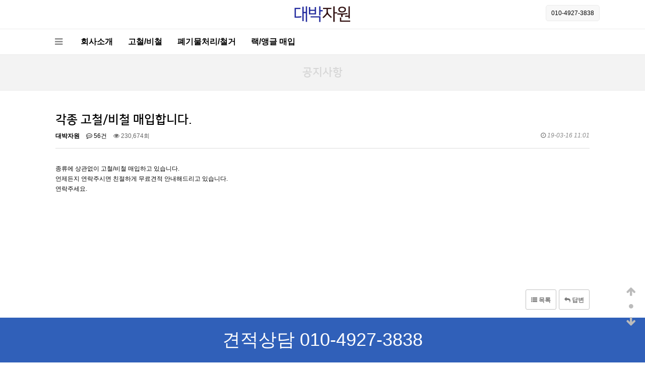

--- FILE ---
content_type: text/html; charset=utf-8
request_url: http://01049273838.allsite.kr/bbs/board.php?bo_table=notice&wr_id=3&c_id=6&w=c&c_id=9&w=c
body_size: 44514
content:
<!doctype html>
<html lang="ko">
<head>
<meta charset="utf-8">
<meta http-equiv="imagetoolbar" content="no">
<meta http-equiv="X-UA-Compatible" content="IE=edge">
<meta name="naver-site-verification" content="ed861e5661b63b3a36599c4544bb6345a9465161"/>
<meta name="description" content="고철 비철 매입, 경량랙 무볼트 앵글 매입 수거 전문 대박자원입니다.">
<meta name="keywords" content="고철매입,비철매입,경량랙매입,무볼트앵글매입">
<meta property="og:type" content="website">
<meta property="og:title" content="대박자원 고물상">
<meta property="og:description" content="고철 비철 매입, 경량랙 무볼트 앵글 매입 수거 전문 대박자원입니다.">
<meta property="og:url" content="http://http://01049273838.allsite.kr">
<meta property="al:web:url" content="http://http://01049273838.allsite.kr">
<meta name="viewport" content="width=device-width">
<meta property="twitter:title" content="대박자원 고물상">
<meta name="twitter:description" content="고철 비철 매입, 경량랙 무볼트 앵글 매입 수거 전문 대박자원입니다.">
<link rel="canonical" href="http://http://01049273838.allsite.kr">
<!--네이버 웹마스터도구 등록대행 이스틴 eastin.co.kr-->
<title>각종 고철/비철 매입합니다. > 공지사항 | 대박자원 고물상</title>
<link rel="stylesheet" href="http://01049273838.allsite.kr/theme/medicine/css/default.css?ver=171222">
<link rel="stylesheet" href="http://01049273838.allsite.kr/skin/board/basic/style.css?ver=171222">
<link rel="stylesheet" href="http://01049273838.allsite.kr/theme/medicine/skin/connect/basic/style.css?ver=171222">
<link rel="stylesheet" href="http://01049273838.allsite.kr/theme/medicine/skin/visit/basic/style.css?ver=171222">
<!--[if lte IE 8]>
<script src="http://01049273838.allsite.kr/js/html5.js"></script>
<![endif]-->
<script>
// 자바스크립트에서 사용하는 전역변수 선언
var g5_url       = "http://01049273838.allsite.kr";
var g5_bbs_url   = "http://01049273838.allsite.kr/bbs";
var g5_is_member = "";
var g5_is_admin  = "";
var g5_is_mobile = "";
var g5_bo_table  = "notice";
var g5_sca       = "";
var g5_editor    = "";
var g5_cookie_domain = "";
</script>
<script src="http://01049273838.allsite.kr/js/jquery-1.8.3.min.js"></script>
<script src="http://01049273838.allsite.kr/js/jquery.menu.js?ver=171222"></script>
<script src="http://01049273838.allsite.kr/js/common.js?ver=171222"></script>
<script src="http://01049273838.allsite.kr/js/wrest.js?ver=171222"></script>
<script src="http://01049273838.allsite.kr/js/placeholders.min.js"></script>
<script src="http://01049273838.allsite.kr/theme/medicine/js/jquery.bxslider.min.js"></script>
<link rel="stylesheet" href="http://01049273838.allsite.kr/js/font-awesome/css/font-awesome.min.css">
<script src="http://01049273838.allsite.kr/theme/medicine/js/unslider.min.js"></script>
</head>
<body>
<link rel="stylesheet" href="//cdn.rawgit.com/hiun/NanumSquare/master/nanumsquare.css">
<!-- 상단 시작 { -->
<div id="hd">
    <h1 id="hd_h1">각종 고철/비철 매입합니다. > 공지사항</h1>

    <div id="skip_to_container"><a href="#container">본문 바로가기</a></div>

        
        
    <div id="hd_wrapper">
    	
		<div id="hd_wr">
			<div id="logo">
	            <a href="http://01049273838.allsite.kr"><img src="http://01049273838.allsite.kr/theme/medicine/img/logo.png" alt="대박자원 고물상"></a>
	        </div>
    
	        <div id="hd_qnb">
	        	<div class="hd_cnt_login">
	        							<!--<button class="login_btn">로그인</button>-->
					<a class="login_btn" href="tel:010-4927-3838">010-4927-3838</a>
			        	        	</div>
	        </div>  
		</div>
        <!--
         <div id="tnb">
	        <ul>
	            	            <li><a href="http://01049273838.allsite.kr/bbs/register.php"><i class="fa fa-user-plus" aria-hidden="true"></i> 회원가입</a></li>
	            <li><a href="http://01049273838.allsite.kr/bbs/login.php"><b><i class="fa fa-sign-in" aria-hidden="true"></i> 로그인</b></a></li>
	            	        </ul>
	    </div> -->
    </div>
    
    <nav id="gnb">
        <h2>메인메뉴</h2>
        <div class="gnb_wrap">
        	<button class="gnb_menu_btn"><i class="fa fa-bars" aria-hidden="true"></i><span class="sound_only">전체메뉴열기</span></button>
            <ul id="gnb_1dul">
                                <li class="gnb_1dli swiper-slide" style="z-index:999">
                    <a href="http://01049273838.allsite.kr/bbs/content.php?co_id=company" target="_self" class="gnb_1da">회사소개</a>
                </li>
                                <li class="gnb_1dli swiper-slide" style="z-index:998">
                    <a href="http://01049273838.allsite.kr/bbs/content.php?co_id=scrap" target="_self" class="gnb_1da">고철/비철</a>
                </li>
                                <li class="gnb_1dli swiper-slide" style="z-index:997">
                    <a href="http://01049273838.allsite.kr/bbs/content.php?co_id=waste" target="_self" class="gnb_1da">폐기물처리/철거</a>
                </li>
                                <li class="gnb_1dli swiper-slide" style="z-index:996">
                    <a href="http://01049273838.allsite.kr/bbs/content.php?co_id=rack" target="_self" class="gnb_1da">랙/앵글 매입</a>
                </li>
                            </ul>
        </div>

        <div id="gnb_all">
			<h2>전체메뉴</h2>
			<div class="innr">
	            <ul class="gnb_al_ul">
	                	                <li class="gnb_al_li">
	                    <a href="http://01049273838.allsite.kr/bbs/content.php?co_id=company" target="_self" class="gnb_al_a">회사소개</a>
	                    	                </li>
	                	                <li class="gnb_al_li">
	                    <a href="http://01049273838.allsite.kr/bbs/content.php?co_id=scrap" target="_self" class="gnb_al_a">고철/비철</a>
	                    	                </li>
	                	                <li class="gnb_al_li">
	                    <a href="http://01049273838.allsite.kr/bbs/content.php?co_id=waste" target="_self" class="gnb_al_a">폐기물처리/철거</a>
	                    	                </li>
	                	                <li class="gnb_al_li">
	                    <a href="http://01049273838.allsite.kr/bbs/content.php?co_id=rack" target="_self" class="gnb_al_a">랙/앵글 매입</a>
	                    	                </li>
	                	            </ul>
	            <button type="button" class="gnb_close_btn"><i class="fa fa-times" aria-hidden="true"></i></button>
	        </div>
        </div>
		<script>
		$(function(){
		    $(".gnb_menu_btn").click(function(){
		        $("#gnb_all").show();
		    });
		    $(".gnb_close_btn").click(function(){
		        $("#gnb_all").hide();
		        $("#m_gnb_all").hide();
		    });
	
		});
		</script>
    </nav>
</div>
<!-- } 상단 끝 -->

<!-- 콘텐츠 시작 { -->
<div id="wrapper">

		
			<h2 id="cnt_title"><span title="각종 고철/비철 매입합니다. &gt; 공지사항">공지사항</span></h2>
		
	<div id="container" class="container">
<script src="http://01049273838.allsite.kr/js/viewimageresize.js"></script>

<!-- 게시물 읽기 시작 { -->

<article id="bo_v" style="width:100%">
    <header>
        <h2 id="bo_v_title">
                        <span class="bo_v_tit">
            각종 고철/비철 매입합니다.</span>
        </h2>
    </header>

    <section id="bo_v_info">
        <h2>페이지 정보</h2>
        <span class="sound_only">작성자</span> <strong><span class="sv_member">대박자원</span></strong>
        <span class="sound_only">댓글</span><strong><a href="#bo_vc"> <i class="fa fa-commenting-o" aria-hidden="true"></i> 56건</a></strong>
        <span class="sound_only">조회</span><strong><i class="fa fa-eye" aria-hidden="true"></i> 230,674회</strong>
        <strong class="if_date"><span class="sound_only">작성일</span><i class="fa fa-clock-o" aria-hidden="true"></i> 19-03-16 11:01</strong>

    </section>

    <section id="bo_v_atc">
        <h2 id="bo_v_atc_title">본문</h2>

        <div id="bo_v_img">
</div>

        <!-- 본문 내용 시작 { -->
        <div id="bo_v_con">종류에 상관없이 고철/비철 매입하고 있습니다.<br/>언제든지 연락주시면 친절하게 무료견적 안내해드리고 있습니다.<br/>연락주세요.</div>
                <!-- } 본문 내용 끝 -->

        

        <!--  추천 비추천 시작 { -->
                <!-- }  추천 비추천 끝 -->
    </section>

    <div id="bo_v_share">
        
            </div>

    
    
    
    <!-- 게시물 상단 버튼 시작 { -->
    <div id="bo_v_top">
        
        <ul class="bo_v_left">
                                                                    </ul>

        <ul class="bo_v_com">
           <li><a href="./board.php?bo_table=notice&amp;page=" class="btn_b01 btn"><i class="fa fa-list" aria-hidden="true"></i> 목록</a></li>
            <li><a href="./write.php?w=r&amp;bo_table=notice&amp;wr_id=3" class="btn_b01 btn"><i class="fa fa-reply" aria-hidden="true"></i> 답변</a></li>                    </ul>

                <ul class="bo_v_nb">
            <li class="btn_prv"><span class="nb_tit"><i class="fa fa-caret-up" aria-hidden="true"></i> 이전글</span><a href="./board.php?bo_table=notice&amp;wr_id=4">랙/앵글 매입합니다</a> <span class="nb_date">19.03.16</span></li>            <li class="btn_next"><span class="nb_tit"><i class="fa fa-caret-down" aria-hidden="true"></i> 다음글</span><a href="./board.php?bo_table=notice&amp;wr_id=2">365일 상담 진행합니다.</a>  <span class="nb_date">19.03.16</span></li>        </ul>
                    </div>
    <!-- } 게시물 상단 버튼 끝 -->

    
<script>
// 글자수 제한
var char_min = parseInt(0); // 최소
var char_max = parseInt(0); // 최대
</script>
<button type="button" class="cmt_btn"><i class="fa fa-commenting-o" aria-hidden="true"></i> 댓글목록</button>
<!-- 댓글 시작 { -->
<section id="bo_vc">
    <h2>댓글목록</h2>
    
    <article id="c_6" >
        <header style="z-index:57">
            <h2>전효식님의  댓글</h2>
            <span class="guest">전효식</span>                        <span class="sound_only">작성일</span>
            <span class="bo_vc_hdinfo"><i class="fa fa-clock-o" aria-hidden="true"></i> <time datetime="2020-03-30T19:24:00+09:00">20-03-30 19:24</time></span>
                    </header>

        <!-- 댓글 출력 -->
        <div class="cmt_contents">
            <p>
                                응암로7길 11-3 010 2073 5693&nbsp; <br/>&nbsp;무쇠금고 폐기물 수거&nbsp; 포함해서&nbsp; 판매 합니다 <br/>세로 58센티 가로 77센티 강철 금고&nbsp; 입니다.            </p>
                        <ul class="bo_vc_act">
                <li><a href="./board.php?bo_table=notice&amp;wr_id=3&amp;c_id=9&amp;w=c&amp;c_id=6&amp;w=c#bo_vc_w" onclick="comment_box('6', 'c'); return false;" class="btn_b03">답변</a></li>                                <li><a href="./password.php?w=x&amp;bo_table=notice&amp;comment_id=6&amp;page=" onclick="return comment_delete();" class="btn_b03">삭제</a></li>            </ul>
                    </div>
        <span id="edit_6" class="bo_vc_w"></span><!-- 수정 -->
        <span id="reply_6" class="bo_vc_w"></span><!-- 답변 -->

        <input type="hidden" value="" id="secret_comment_6">
        <textarea id="save_comment_6" style="display:none">응암로7길 11-3 010 2073 5693  
 무쇠금고 폐기물 수거  포함해서  판매 합니다 
세로 58센티 가로 77센티 강철 금고  입니다.</textarea>

    </article>
    
    <article id="c_9" >
        <header style="z-index:56">
            <h2>양지효님의  댓글</h2>
            <span class="guest">양지효</span>                        <span class="sound_only">작성일</span>
            <span class="bo_vc_hdinfo"><i class="fa fa-clock-o" aria-hidden="true"></i> <time datetime="2021-05-25T00:55:00+09:00">21-05-25 00:55</time></span>
                    </header>

        <!-- 댓글 출력 -->
        <div class="cmt_contents">
            <p>
                <img src="http://01049273838.allsite.kr/skin/board/basic/img/icon_secret.gif" alt="비밀글">                <a href="./password.php?w=sc&amp;bo_table=notice&amp;wr_id=9" class="s_cmt">댓글내용 확인</a>            </p>
                        <ul class="bo_vc_act">
                <li><a href="./board.php?bo_table=notice&amp;wr_id=3&amp;c_id=9&amp;w=c&amp;c_id=9&amp;w=c#bo_vc_w" onclick="comment_box('9', 'c'); return false;" class="btn_b03">답변</a></li>                                <li><a href="./password.php?w=x&amp;bo_table=notice&amp;comment_id=9&amp;page=" onclick="return comment_delete();" class="btn_b03">삭제</a></li>            </ul>
                    </div>
        <span id="edit_9" class="bo_vc_w"></span><!-- 수정 -->
        <span id="reply_9" class="bo_vc_w"></span><!-- 답변 -->

        <input type="hidden" value="secret" id="secret_comment_9">
        <textarea id="save_comment_9" style="display:none">비밀글 입니다.</textarea>

    </article>
    
    <article id="c_10" >
        <header style="z-index:55">
            <h2>정금자님의  댓글</h2>
            <span class="guest">정금자</span>                        <span class="sound_only">작성일</span>
            <span class="bo_vc_hdinfo"><i class="fa fa-clock-o" aria-hidden="true"></i> <time datetime="2021-07-25T10:19:00+09:00">21-07-25 10:19</time></span>
                    </header>

        <!-- 댓글 출력 -->
        <div class="cmt_contents">
            <p>
                                강철금고입니다.55.7×75.5×50.7 전화주세요.<br/>노원구하계동입니다.01022073634            </p>
                        <ul class="bo_vc_act">
                <li><a href="./board.php?bo_table=notice&amp;wr_id=3&amp;c_id=9&amp;w=c&amp;c_id=10&amp;w=c#bo_vc_w" onclick="comment_box('10', 'c'); return false;" class="btn_b03">답변</a></li>                                <li><a href="./password.php?w=x&amp;bo_table=notice&amp;comment_id=10&amp;page=" onclick="return comment_delete();" class="btn_b03">삭제</a></li>            </ul>
                    </div>
        <span id="edit_10" class="bo_vc_w"></span><!-- 수정 -->
        <span id="reply_10" class="bo_vc_w"></span><!-- 답변 -->

        <input type="hidden" value="" id="secret_comment_10">
        <textarea id="save_comment_10" style="display:none">강철금고입니다.55.7×75.5×50.7 전화주세요.
노원구하계동입니다.01022073634</textarea>

    </article>
    
    <article id="c_11" >
        <header style="z-index:54">
            <h2>우횬님의  댓글</h2>
            <span class="guest">우횬</span>                        <span class="sound_only">작성일</span>
            <span class="bo_vc_hdinfo"><i class="fa fa-clock-o" aria-hidden="true"></i> <time datetime="2021-11-05T17:24:00+09:00">21-11-05 17:24</time></span>
                    </header>

        <!-- 댓글 출력 -->
        <div class="cmt_contents">
            <p>
                                앵글 뜯은거 판매합니다.<br/>창고정리하면서 뜯은거라 고철로 판매합니다. 저렴하게 드리니 싹 다 들고 가셔도 됩니다.<br/>010 4140 8248            </p>
                        <ul class="bo_vc_act">
                <li><a href="./board.php?bo_table=notice&amp;wr_id=3&amp;c_id=9&amp;w=c&amp;c_id=11&amp;w=c#bo_vc_w" onclick="comment_box('11', 'c'); return false;" class="btn_b03">답변</a></li>                                <li><a href="./password.php?w=x&amp;bo_table=notice&amp;comment_id=11&amp;page=" onclick="return comment_delete();" class="btn_b03">삭제</a></li>            </ul>
                    </div>
        <span id="edit_11" class="bo_vc_w"></span><!-- 수정 -->
        <span id="reply_11" class="bo_vc_w"></span><!-- 답변 -->

        <input type="hidden" value="" id="secret_comment_11">
        <textarea id="save_comment_11" style="display:none">앵글 뜯은거 판매합니다.
창고정리하면서 뜯은거라 고철로 판매합니다. 저렴하게 드리니 싹 다 들고 가셔도 됩니다.
010 4140 8248</textarea>

    </article>
    
    <article id="c_12" >
        <header style="z-index:53">
            <h2>전시연님의  댓글</h2>
            <span class="guest">전시연</span>                        <span class="sound_only">작성일</span>
            <span class="bo_vc_hdinfo"><i class="fa fa-clock-o" aria-hidden="true"></i> <time datetime="2022-07-27T17:39:00+09:00">22-07-27 17:39</time></span>
                    </header>

        <!-- 댓글 출력 -->
        <div class="cmt_contents">
            <p>
                                창고에있는 앵글 고철로 팔고싶어요~~ 01040060052            </p>
                        <ul class="bo_vc_act">
                <li><a href="./board.php?bo_table=notice&amp;wr_id=3&amp;c_id=9&amp;w=c&amp;c_id=12&amp;w=c#bo_vc_w" onclick="comment_box('12', 'c'); return false;" class="btn_b03">답변</a></li>                                <li><a href="./password.php?w=x&amp;bo_table=notice&amp;comment_id=12&amp;page=" onclick="return comment_delete();" class="btn_b03">삭제</a></li>            </ul>
                    </div>
        <span id="edit_12" class="bo_vc_w"></span><!-- 수정 -->
        <span id="reply_12" class="bo_vc_w"></span><!-- 답변 -->

        <input type="hidden" value="" id="secret_comment_12">
        <textarea id="save_comment_12" style="display:none">창고에있는 앵글 고철로 팔고싶어요~~ 01040060052</textarea>

    </article>
    
    <article id="c_16" >
        <header style="z-index:52">
            <h2>이두혁님의  댓글</h2>
            <span class="guest">이두혁</span>                        <span class="sound_only">작성일</span>
            <span class="bo_vc_hdinfo"><i class="fa fa-clock-o" aria-hidden="true"></i> <time datetime="2023-04-11T15:12:00+09:00">23-04-11 15:12</time></span>
                    </header>

        <!-- 댓글 출력 -->
        <div class="cmt_contents">
            <p>
                                주차차단기도 구매하시나요?<br/>&nbsp;&gt; 새로 설치하고 기존제품 판매합니다.<br/>문자 주세요. 010-8240-9808            </p>
                        <ul class="bo_vc_act">
                <li><a href="./board.php?bo_table=notice&amp;wr_id=3&amp;c_id=9&amp;w=c&amp;c_id=16&amp;w=c#bo_vc_w" onclick="comment_box('16', 'c'); return false;" class="btn_b03">답변</a></li>                                <li><a href="./password.php?w=x&amp;bo_table=notice&amp;comment_id=16&amp;page=" onclick="return comment_delete();" class="btn_b03">삭제</a></li>            </ul>
                    </div>
        <span id="edit_16" class="bo_vc_w"></span><!-- 수정 -->
        <span id="reply_16" class="bo_vc_w"></span><!-- 답변 -->

        <input type="hidden" value="" id="secret_comment_16">
        <textarea id="save_comment_16" style="display:none">주차차단기도 구매하시나요?
 &gt; 새로 설치하고 기존제품 판매합니다.
문자 주세요. 010-8240-9808</textarea>

    </article>
    
    <article id="c_24" >
        <header style="z-index:51">
            <h2>Carey님의  댓글</h2>
            <span class="guest">Carey</span>                        <span class="sound_only">작성일</span>
            <span class="bo_vc_hdinfo"><i class="fa fa-clock-o" aria-hidden="true"></i> <time datetime="2025-10-20T09:45:00+09:00">25-10-20 09:45</time></span>
                    </header>

        <!-- 댓글 출력 -->
        <div class="cmt_contents">
            <p>
                                I am a myth buster, a debunker. The casino world is full of superstitions, fallacies, and poor guidance. My blog is a beacon of logic and reason in a sea of wishful thinking. I challenge common myths head-on, such as the idea that a slot machine is &#034;due&#034; to hit or that you can &#034;feel&#034; a winning streak coming. I use probability and simple language to illustrate why these beliefs are baseless. My aim is to release you from the mental traps that encourage poor decisions and costly mistakes. We will replace luck with knowledge and superstition with strategy. Playing smart starts with thinking smart, and that&#039;s what we practice here.<br/><br/><br/><br/><A HREF="https://git.tintinger.org/jhucharli73798" TARGET="_blank"  rel="nofollow">https://git.tintinger.org/jhucharli73798</A><br/><A HREF="https://tv.thechristianmail.com/@valentinaeaste?page=about" TARGET="_blank"  rel="nofollow">https://tv.thechristianmail.com/@valentinaeaste?page=about</A><br/><A HREF="https://git.saike.fun:9755/jackierios8259/9713sign-in/wiki/Learn-to-Access-Account-Persuasively-In-3-Straightforward-Steps" TARGET="_blank"  rel="nofollow">https://git.saike.fun:9755/jackierios8259/9713sign-in/wiki/Learn-to-Access-Account-Persuasively-In-3-Straightforward-Steps</A><br/><A HREF="https://dubicly.com/employer/betonred-online-eu/" TARGET="_blank"  rel="nofollow">https://dubicly.com/employer/betonred-online-eu/</A><br/><A HREF="http://122.51.36.119:3000/christinearmen/astronaut-crash-game-365.com5260/wiki/Blast-Off-to-Big-Wins%3A-A-Deep-Dive-into-the-Astronaut-Crash-Game" TARGET="_blank"  rel="nofollow">http://122.51.36.119:3000/christinearmen/astronaut-crash-game-365.com5260/wiki/Blast-Off-to-Big-Wins%3A-A-Deep-Dive-into-the-Astronaut-Crash-Game</A><br/><A HREF="https://projects.om-office.de/deannemace2382/9696place-bets/-/issues/1" TARGET="_blank"  rel="nofollow">https://projects.om-office.de/deannemace2382/9696place-bets/-/issues/1</A><br/><A HREF="http://47.108.156.251:3000/nxppamela47070/pamela2024/wiki/How-one-can-Take-The-Headache-Out-Of-Coral-Slots-Register" TARGET="_blank"  rel="nofollow">http://47.108.156.251:3000/nxppamela47070/pamela2024/wiki/How-one-can-Take-The-Headache-Out-Of-Coral-Slots-Register</A><br/><A HREF="http://ods.ranker.pub/daviskesler875" TARGET="_blank"  rel="nofollow">http://ods.ranker.pub/daviskesler875</A><br/><A HREF="https://jioxe.com/read-blog/19049_the-fundamentals-of-bonus-cassino-bons-revealed.html" TARGET="_blank"  rel="nofollow">https://jioxe.com/read-blog/19049_the-fundamentals-of-bonus-cassino-bons-revealed.html</A><br/><A HREF="https://bmasurveys.com/agent/stewartbrassel/" TARGET="_blank"  rel="nofollow">https://bmasurveys.com/agent/stewartbrassel/</A> <A HREF="https://git.sunqdl.cn/trishagatling/trisha1980/wiki/Seguran%C3%A7a-em-Primeiro-Lugar%3A-Como-Selecionar-um-Cassino-Confi%C3%A1vel-para-Jogar-Fortune-Tiger" TARGET="_blank"  rel="nofollow">https://git.sunqdl.cn/trishagatling/trisha1980/wiki/Seguran%C3%A7a-em-Primeiro-Lugar%3A-Como-Selecionar-um-Cassino-Confi%C3%A1vel-para-Jogar-Fortune-Tiger</A>            </p>
                        <ul class="bo_vc_act">
                <li><a href="./board.php?bo_table=notice&amp;wr_id=3&amp;c_id=9&amp;w=c&amp;c_id=24&amp;w=c#bo_vc_w" onclick="comment_box('24', 'c'); return false;" class="btn_b03">답변</a></li>                                <li><a href="./password.php?w=x&amp;bo_table=notice&amp;comment_id=24&amp;page=" onclick="return comment_delete();" class="btn_b03">삭제</a></li>            </ul>
                    </div>
        <span id="edit_24" class="bo_vc_w"></span><!-- 수정 -->
        <span id="reply_24" class="bo_vc_w"></span><!-- 답변 -->

        <input type="hidden" value="" id="secret_comment_24">
        <textarea id="save_comment_24" style="display:none">I am a myth buster, a debunker. The casino world is full of superstitions, fallacies, and poor guidance. My blog is a beacon of logic and reason in a sea of wishful thinking. I challenge common myths head-on, such as the idea that a slot machine is &#034;due&#034; to hit or that you can &#034;feel&#034; a winning streak coming. I use probability and simple language to illustrate why these beliefs are baseless. My aim is to release you from the mental traps that encourage poor decisions and costly mistakes. We will replace luck with knowledge and superstition with strategy. Playing smart starts with thinking smart, and that's what we practice here.



https://git.tintinger.org/jhucharli73798
https://tv.thechristianmail.com/@valentinaeaste?page=about
https://git.saike.fun:9755/jackierios8259/9713sign-in/wiki/Learn-to-Access-Account-Persuasively-In-3-Straightforward-Steps
https://dubicly.com/employer/betonred-online-eu/
http://122.51.36.119:3000/christinearmen/astronaut-crash-game-365.com5260/wiki/Blast-Off-to-Big-Wins%3A-A-Deep-Dive-into-the-Astronaut-Crash-Game
https://projects.om-office.de/deannemace2382/9696place-bets/-/issues/1
http://47.108.156.251:3000/nxppamela47070/pamela2024/wiki/How-one-can-Take-The-Headache-Out-Of-Coral-Slots-Register
http://ods.ranker.pub/daviskesler875
https://jioxe.com/read-blog/19049_the-fundamentals-of-bonus-cassino-bons-revealed.html
https://bmasurveys.com/agent/stewartbrassel/ https://git.sunqdl.cn/trishagatling/trisha1980/wiki/Seguran%C3%A7a-em-Primeiro-Lugar%3A-Como-Selecionar-um-Cassino-Confi%C3%A1vel-para-Jogar-Fortune-Tiger</textarea>

    </article>
    
    <article id="c_25" >
        <header style="z-index:50">
            <h2>Jared님의  댓글</h2>
            <span class="guest">Jared</span>                        <span class="sound_only">작성일</span>
            <span class="bo_vc_hdinfo"><i class="fa fa-clock-o" aria-hidden="true"></i> <time datetime="2025-10-22T22:56:00+09:00">25-10-22 22:56</time></span>
                    </header>

        <!-- 댓글 출력 -->
        <div class="cmt_contents">
            <p>
                                I create about betting entertainment with the outlook of someone who really knows and respects the craft. My content supports enthusiasts journey through the dynamic realm of wagering activities.<br/><br/><A HREF="http://www.hyplus.net.cn/carrollselleck/betonred-login1990/wiki/Joining+Betonred+Casino%253A+A+Simple+Walkthrough" TARGET="_blank"  rel="nofollow">http://www.hyplus.net.cn/carrollselleck/betonred-login1990/wiki/Joining+Betonred+Casino%253A+A+Simple+Walkthrough</A><br/><A HREF="https://git.rankenste.in/ulzchet544824" TARGET="_blank"  rel="nofollow">https://git.rankenste.in/ulzchet544824</A><br/><A HREF="https://lesla.com/@ulyssesqpg2001" TARGET="_blank"  rel="nofollow">https://lesla.com/@ulyssesqpg2001</A><br/><A HREF="https://xn--100-8cdo0a7aac8a.xn--p1acf/read-blog/16209_how-to-be-happy-at-app-installeren-not.html" TARGET="_blank"  rel="nofollow">https://xn--100-8cdo0a7aac8a.xn--p1acf/read-blog/16209_how-to-be-happy-at-app-installeren-not.html</A><br/><A HREF="https://git.alcran.com/colin26l02801" TARGET="_blank"  rel="nofollow">https://git.alcran.com/colin26l02801</A><br/><A HREF="http://119.45.169.144:3000/esthersievwrig" TARGET="_blank"  rel="nofollow">http://119.45.169.144:3000/esthersievwrig</A><br/><A HREF="https://pettahbazaar.lk/employer/bizzocasino-777/" TARGET="_blank"  rel="nofollow">https://pettahbazaar.lk/employer/bizzocasino-777/</A><br/><A HREF="http://8.153.108.90:3000/kittytomaszews" TARGET="_blank"  rel="nofollow">http://8.153.108.90:3000/kittytomaszews</A><br/><A HREF="https://git.alcran.com/colin26l02801" TARGET="_blank"  rel="nofollow">https://git.alcran.com/colin26l02801</A><br/><A HREF="https://www.4apioneer.ch/employer/duelz-casino-365/" TARGET="_blank"  rel="nofollow">https://www.4apioneer.ch/employer/duelz-casino-365/</A> <A HREF="https://zekond.com/read-blog/266613_gates-of-olympus-game-neden-bu-kadar-populer-populerligin-arkasindaki-nedenler.html" TARGET="_blank"  rel="nofollow">https://zekond.com/read-blog/266613_gates-of-olympus-game-neden-bu-kadar-populer-populerligin-arkasindaki-nedenler.html</A>            </p>
                        <ul class="bo_vc_act">
                <li><a href="./board.php?bo_table=notice&amp;wr_id=3&amp;c_id=9&amp;w=c&amp;c_id=25&amp;w=c#bo_vc_w" onclick="comment_box('25', 'c'); return false;" class="btn_b03">답변</a></li>                                <li><a href="./password.php?w=x&amp;bo_table=notice&amp;comment_id=25&amp;page=" onclick="return comment_delete();" class="btn_b03">삭제</a></li>            </ul>
                    </div>
        <span id="edit_25" class="bo_vc_w"></span><!-- 수정 -->
        <span id="reply_25" class="bo_vc_w"></span><!-- 답변 -->

        <input type="hidden" value="" id="secret_comment_25">
        <textarea id="save_comment_25" style="display:none">I create about betting entertainment with the outlook of someone who really knows and respects the craft. My content supports enthusiasts journey through the dynamic realm of wagering activities.

http://www.hyplus.net.cn/carrollselleck/betonred-login1990/wiki/Joining+Betonred+Casino%253A+A+Simple+Walkthrough
https://git.rankenste.in/ulzchet544824
https://lesla.com/@ulyssesqpg2001
https://xn--100-8cdo0a7aac8a.xn--p1acf/read-blog/16209_how-to-be-happy-at-app-installeren-not.html
https://git.alcran.com/colin26l02801
http://119.45.169.144:3000/esthersievwrig
https://pettahbazaar.lk/employer/bizzocasino-777/
http://8.153.108.90:3000/kittytomaszews
https://git.alcran.com/colin26l02801
https://www.4apioneer.ch/employer/duelz-casino-365/ https://zekond.com/read-blog/266613_gates-of-olympus-game-neden-bu-kadar-populer-populerligin-arkasindaki-nedenler.html</textarea>

    </article>
    
    <article id="c_26" >
        <header style="z-index:49">
            <h2>Omer님의  댓글</h2>
            <span class="guest">Omer</span>                        <span class="sound_only">작성일</span>
            <span class="bo_vc_hdinfo"><i class="fa fa-clock-o" aria-hidden="true"></i> <time datetime="2025-10-23T03:52:00+09:00">25-10-23 03:52</time></span>
                    </header>

        <!-- 댓글 출력 -->
        <div class="cmt_contents">
            <p>
                                I journey on digital betting quests, chronicling them in my platform. My readers receive helpful views into successful methods.<br/><br/><A HREF="https://enpecgroup.com/author/gwendolynbolen/" TARGET="_blank"  rel="nofollow">https://enpecgroup.com/author/gwendolynbolen/</A><br/><A HREF="https://www.buyamexproperty.com/author/gretta2765550/" TARGET="_blank"  rel="nofollow">https://www.buyamexproperty.com/author/gretta2765550/</A><br/><A HREF="https://git.cloud.leonclassroom.com/jadabodnar8132/fortune-mouse-777.com3848/wiki/Take-Home-Classes-On-Fortune-Mouse-Avaliacoes" TARGET="_blank"  rel="nofollow">https://git.cloud.leonclassroom.com/jadabodnar8132/fortune-mouse-777.com3848/wiki/Take-Home-Classes-On-Fortune-Mouse-Avaliacoes</A><br/><A HREF="https://ninetylayersreal.com/author/margiegilyard8/" TARGET="_blank"  rel="nofollow">https://ninetylayersreal.com/author/margiegilyard8/</A><br/><A HREF="https://successcircle.online/read-blog/8859_a-dimensao-social-do-jogo-cash-mania-jogue-com-amigos.html" TARGET="_blank"  rel="nofollow">https://successcircle.online/read-blog/8859_a-dimensao-social-do-jogo-cash-mania-jogue-com-amigos.html</A><br/><A HREF="https://voicync.com/stepanierobers" TARGET="_blank"  rel="nofollow">https://voicync.com/stepanierobers</A><br/><A HREF="https://git.janhrabal.com/rosemariebrook" TARGET="_blank"  rel="nofollow">https://git.janhrabal.com/rosemariebrook</A><br/><A HREF="https://git.chirag.cc/vincentescobed/betonred6194/wiki/Betonred-Casino:-A-Deep-Dive-into-Games%2C-Bonuses%2C-and-User-Experience-in-2024" TARGET="_blank"  rel="nofollow">https://git.chirag.cc/vincentescobed/betonred6194/wiki/Betonred-Casino:-A-Deep-Dive-into-Games%2C-Bonuses%2C-and-User-Experience-in-2024</A><br/><A HREF="https://labz.biz/read-blog/4375_betonred-casino-a-comprehensive-review-of-a-rising-star-in-online-gaming.html" TARGET="_blank"  rel="nofollow">https://labz.biz/read-blog/4375_betonred-casino-a-comprehensive-review-of-a-rising-star-in-online-gaming.html</A><br/><A HREF="http://gitlab.tangguo.ren/glendapham731" TARGET="_blank"  rel="nofollow">http://gitlab.tangguo.ren/glendapham731</A> <A HREF="https://parkka.heli.asia/read-blog/3053_chicken-road-a-thrilling-gamble-of-nerves-and-strategy-in-the-casino.html" TARGET="_blank"  rel="nofollow">https://parkka.heli.asia/read-blog/3053_chicken-road-a-thrilling-gamble-of-nerves-and-strategy-in-the-casino.html</A>            </p>
                        <ul class="bo_vc_act">
                <li><a href="./board.php?bo_table=notice&amp;wr_id=3&amp;c_id=9&amp;w=c&amp;c_id=26&amp;w=c#bo_vc_w" onclick="comment_box('26', 'c'); return false;" class="btn_b03">답변</a></li>                                <li><a href="./password.php?w=x&amp;bo_table=notice&amp;comment_id=26&amp;page=" onclick="return comment_delete();" class="btn_b03">삭제</a></li>            </ul>
                    </div>
        <span id="edit_26" class="bo_vc_w"></span><!-- 수정 -->
        <span id="reply_26" class="bo_vc_w"></span><!-- 답변 -->

        <input type="hidden" value="" id="secret_comment_26">
        <textarea id="save_comment_26" style="display:none">I journey on digital betting quests, chronicling them in my platform. My readers receive helpful views into successful methods.

https://enpecgroup.com/author/gwendolynbolen/
https://www.buyamexproperty.com/author/gretta2765550/
https://git.cloud.leonclassroom.com/jadabodnar8132/fortune-mouse-777.com3848/wiki/Take-Home-Classes-On-Fortune-Mouse-Avaliacoes
https://ninetylayersreal.com/author/margiegilyard8/
https://successcircle.online/read-blog/8859_a-dimensao-social-do-jogo-cash-mania-jogue-com-amigos.html
https://voicync.com/stepanierobers
https://git.janhrabal.com/rosemariebrook
https://git.chirag.cc/vincentescobed/betonred6194/wiki/Betonred-Casino:-A-Deep-Dive-into-Games%2C-Bonuses%2C-and-User-Experience-in-2024
https://labz.biz/read-blog/4375_betonred-casino-a-comprehensive-review-of-a-rising-star-in-online-gaming.html
http://gitlab.tangguo.ren/glendapham731 https://parkka.heli.asia/read-blog/3053_chicken-road-a-thrilling-gamble-of-nerves-and-strategy-in-the-casino.html</textarea>

    </article>
    
    <article id="c_27" >
        <header style="z-index:48">
            <h2>Astrid님의  댓글</h2>
            <span class="guest">Astrid</span>                        <span class="sound_only">작성일</span>
            <span class="bo_vc_hdinfo"><i class="fa fa-clock-o" aria-hidden="true"></i> <time datetime="2025-10-26T04:53:00+09:00">25-10-26 04:53</time></span>
                    </header>

        <!-- 댓글 출력 -->
        <div class="cmt_contents">
            <p>
                                The world of real-time games is my territory. I keep you on the latest advancements in this exciting sector.<br/><br/><A HREF="https://git.floatingpoint.ch/brigettegoulbu/2164bonus-de-bienvenue/wiki/Sun-Tzu%92s-Awesome-Tips-On-Se-Connecter-%C3%A0-Alexander" TARGET="_blank"  rel="nofollow">https://git.floatingpoint.ch/brigettegoulbu/2164bonus-de-bienvenue/wiki/Sun-Tzu%92s-Awesome-Tips-On-Se-Connecter-%C3%A0-Alexander</A><br/><A HREF="https://postyourdemo.com/@lettiegrant527?page=about" TARGET="_blank"  rel="nofollow">https://postyourdemo.com/@lettiegrant527?page=about</A><br/><A HREF="https://gitlab.chabokan.net/damarisjeppese" TARGET="_blank"  rel="nofollow">https://gitlab.chabokan.net/damarisjeppese</A><br/><A HREF="https://squared.ltd/author/harrietarmytag/" TARGET="_blank"  rel="nofollow">https://squared.ltd/author/harrietarmytag/</A><br/><A HREF="https://gitea.b54.co/shirley1561453" TARGET="_blank"  rel="nofollow">https://gitea.b54.co/shirley1561453</A><br/><A HREF="http://139.224.164.94:3000/stephengooden" TARGET="_blank"  rel="nofollow">http://139.224.164.94:3000/stephengooden</A><br/><A HREF="https://git.ods-company.ru/verleneranford/2293957/wiki/Hollywoodbets%3A-A-Deep-Dive-into-South-Africa%27s-Betting-Giant" TARGET="_blank"  rel="nofollow">https://git.ods-company.ru/verleneranford/2293957/wiki/Hollywoodbets%3A-A-Deep-Dive-into-South-Africa%27s-Betting-Giant</A><br/><A HREF="http://meetpoint24.com/read-blog/9779_decoding-jammy-monkey-039-s-reward-systems.html" TARGET="_blank"  rel="nofollow">http://meetpoint24.com/read-blog/9779_decoding-jammy-monkey-039-s-reward-systems.html</A><br/><A HREF="https://battitech.net/arianneramer22" TARGET="_blank"  rel="nofollow">https://battitech.net/arianneramer22</A><br/><A HREF="https://git.unpas.dev/chloegottshall/spinmama-promo7098/wiki/These-13-Inspirational-Quotes-Will-Aid-you-Survive-in-the-Spinmama-Bookmaker-World" TARGET="_blank"  rel="nofollow">https://git.unpas.dev/chloegottshall/spinmama-promo7098/wiki/These-13-Inspirational-Quotes-Will-Aid-you-Survive-in-the-Spinmama-Bookmaker-World</A> <A HREF="http://gitlab.hy-bang.com:8091/iraboyce17324" TARGET="_blank"  rel="nofollow">http://gitlab.hy-bang.com:8091/iraboyce17324</A>            </p>
                        <ul class="bo_vc_act">
                <li><a href="./board.php?bo_table=notice&amp;wr_id=3&amp;c_id=9&amp;w=c&amp;c_id=27&amp;w=c#bo_vc_w" onclick="comment_box('27', 'c'); return false;" class="btn_b03">답변</a></li>                                <li><a href="./password.php?w=x&amp;bo_table=notice&amp;comment_id=27&amp;page=" onclick="return comment_delete();" class="btn_b03">삭제</a></li>            </ul>
                    </div>
        <span id="edit_27" class="bo_vc_w"></span><!-- 수정 -->
        <span id="reply_27" class="bo_vc_w"></span><!-- 답변 -->

        <input type="hidden" value="" id="secret_comment_27">
        <textarea id="save_comment_27" style="display:none">The world of real-time games is my territory. I keep you on the latest advancements in this exciting sector.

https://git.floatingpoint.ch/brigettegoulbu/2164bonus-de-bienvenue/wiki/Sun-Tzu%92s-Awesome-Tips-On-Se-Connecter-%C3%A0-Alexander
https://postyourdemo.com/@lettiegrant527?page=about
https://gitlab.chabokan.net/damarisjeppese
https://squared.ltd/author/harrietarmytag/
https://gitea.b54.co/shirley1561453
http://139.224.164.94:3000/stephengooden
https://git.ods-company.ru/verleneranford/2293957/wiki/Hollywoodbets%3A-A-Deep-Dive-into-South-Africa%27s-Betting-Giant
http://meetpoint24.com/read-blog/9779_decoding-jammy-monkey-039-s-reward-systems.html
https://battitech.net/arianneramer22
https://git.unpas.dev/chloegottshall/spinmama-promo7098/wiki/These-13-Inspirational-Quotes-Will-Aid-you-Survive-in-the-Spinmama-Bookmaker-World http://gitlab.hy-bang.com:8091/iraboyce17324</textarea>

    </article>
    
    <article id="c_28" >
        <header style="z-index:47">
            <h2>Rolland님의  댓글</h2>
            <span class="guest">Rolland</span>                        <span class="sound_only">작성일</span>
            <span class="bo_vc_hdinfo"><i class="fa fa-clock-o" aria-hidden="true"></i> <time datetime="2025-10-27T16:36:00+09:00">25-10-27 16:36</time></span>
                    </header>

        <!-- 댓글 출력 -->
        <div class="cmt_contents">
            <p>
                                The online world of casinos is enormous and always evolving. I serve as your specialized navigator for this dynamic landscape. My specialty lies in assessing online casino platforms, software providers, and the newest iGaming technology. I commit my time examining everything from slot RTPs to the fairness of live dealer games. On this blog, you&#039;ll find unbiased reviews and in-depth guides. My objective is to assist you in locate safe, reputable, and entertaining online gaming experiences. We&#039;ll examine bonuses, payment methods, and mobile compatibility. Count on me to be your trusted source in the world of virtual betting.<br/><br/><A HREF="https://git.emoscape.org/tanyaclatterbu" TARGET="_blank"  rel="nofollow">https://git.emoscape.org/tanyaclatterbu</A><br/><A HREF="http://139.199.160.239:3000/clairpoidevin6" TARGET="_blank"  rel="nofollow">http://139.199.160.239:3000/clairpoidevin6</A><br/><A HREF="https://onlineblockbuster.com/@giselesasaki83?page=about" TARGET="_blank"  rel="nofollow">https://onlineblockbuster.com/@giselesasaki83?page=about</A><br/><A HREF="http://47.108.156.251:3000/verlenehipple9/2404passo-a-passo-dragon-hatch/wiki/A-Tem%C3%A1tica-e-os-Gr%C3%A1ficos-do-Dragon-Hatch-Game" TARGET="_blank"  rel="nofollow">http://47.108.156.251:3000/verlenehipple9/2404passo-a-passo-dragon-hatch/wiki/A-Tem%C3%A1tica-e-os-Gr%C3%A1ficos-do-Dragon-Hatch-Game</A><br/><A HREF="https://volunteeri.com/companies/casino-spinbet-nz/" TARGET="_blank"  rel="nofollow">https://volunteeri.com/companies/casino-spinbet-nz/</A><br/><A HREF="https://git.kraft-werk.si/siobhanb928728" TARGET="_blank"  rel="nofollow">https://git.kraft-werk.si/siobhanb928728</A><br/><A HREF="http://125.43.68.226:3001/christinmassey/7845682/wiki/Inatogel:-Exploring-the-World-of-Online-Lottery-and-Gaming" TARGET="_blank"  rel="nofollow">http://125.43.68.226:3001/christinmassey/7845682/wiki/Inatogel:-Exploring-the-World-of-Online-Lottery-and-Gaming</A><br/><A HREF="https://easyconnect.fun/@tiffanigagner2" TARGET="_blank"  rel="nofollow">https://easyconnect.fun/@tiffanigagner2</A><br/><A HREF="https://gitea.bastiqui.com/janettechumley" TARGET="_blank"  rel="nofollow">https://gitea.bastiqui.com/janettechumley</A><br/><A HREF="http://git-lab.ui-tech.cn/busterweymouth" TARGET="_blank"  rel="nofollow">http://git-lab.ui-tech.cn/busterweymouth</A> <A HREF="https://git.esc-plus.com/mjzmaynard4218" TARGET="_blank"  rel="nofollow">https://git.esc-plus.com/mjzmaynard4218</A>            </p>
                        <ul class="bo_vc_act">
                <li><a href="./board.php?bo_table=notice&amp;wr_id=3&amp;c_id=9&amp;w=c&amp;c_id=28&amp;w=c#bo_vc_w" onclick="comment_box('28', 'c'); return false;" class="btn_b03">답변</a></li>                                <li><a href="./password.php?w=x&amp;bo_table=notice&amp;comment_id=28&amp;page=" onclick="return comment_delete();" class="btn_b03">삭제</a></li>            </ul>
                    </div>
        <span id="edit_28" class="bo_vc_w"></span><!-- 수정 -->
        <span id="reply_28" class="bo_vc_w"></span><!-- 답변 -->

        <input type="hidden" value="" id="secret_comment_28">
        <textarea id="save_comment_28" style="display:none">The online world of casinos is enormous and always evolving. I serve as your specialized navigator for this dynamic landscape. My specialty lies in assessing online casino platforms, software providers, and the newest iGaming technology. I commit my time examining everything from slot RTPs to the fairness of live dealer games. On this blog, you'll find unbiased reviews and in-depth guides. My objective is to assist you in locate safe, reputable, and entertaining online gaming experiences. We'll examine bonuses, payment methods, and mobile compatibility. Count on me to be your trusted source in the world of virtual betting.

https://git.emoscape.org/tanyaclatterbu
http://139.199.160.239:3000/clairpoidevin6
https://onlineblockbuster.com/@giselesasaki83?page=about
http://47.108.156.251:3000/verlenehipple9/2404passo-a-passo-dragon-hatch/wiki/A-Tem%C3%A1tica-e-os-Gr%C3%A1ficos-do-Dragon-Hatch-Game
https://volunteeri.com/companies/casino-spinbet-nz/
https://git.kraft-werk.si/siobhanb928728
http://125.43.68.226:3001/christinmassey/7845682/wiki/Inatogel:-Exploring-the-World-of-Online-Lottery-and-Gaming
https://easyconnect.fun/@tiffanigagner2
https://gitea.bastiqui.com/janettechumley
http://git-lab.ui-tech.cn/busterweymouth https://git.esc-plus.com/mjzmaynard4218</textarea>

    </article>
    
    <article id="c_29" >
        <header style="z-index:46">
            <h2>Brooks님의  댓글</h2>
            <span class="guest">Brooks</span>                        <span class="sound_only">작성일</span>
            <span class="bo_vc_hdinfo"><i class="fa fa-clock-o" aria-hidden="true"></i> <time datetime="2025-10-27T22:36:00+09:00">25-10-27 22:36</time></span>
                    </header>

        <!-- 댓글 출력 -->
        <div class="cmt_contents">
            <p>
                                I&#039;m a adventurer by nature, and the casino is my preferred arena for measured risk. My content is for those who value that with great risk can come huge reward.<br/><A HREF="https://www.mumudad.top/jeroldcalhoun9" TARGET="_blank"  rel="nofollow">https://www.mumudad.top/jeroldcalhoun9</A><br/><A HREF="http://git.biscicloud.com/biancahook249/bianca2005/-/issues/1" TARGET="_blank"  rel="nofollow">http://git.biscicloud.com/biancahook249/bianca2005/-/issues/1</A><br/><A HREF="https://iklanbaris.id/profile/shbmabel682839" TARGET="_blank"  rel="nofollow">https://iklanbaris.id/profile/shbmabel682839</A><br/><A HREF="http://101.132.172.242:3000/robbintuh23769" TARGET="_blank"  rel="nofollow">http://101.132.172.242:3000/robbintuh23769</A><br/><A HREF="http://39.100.245.231:40030/anastasiahuffm/anastasia2002/wiki/Das-Live-Casino-Erlebnis-im-Casino-1bet4win" TARGET="_blank"  rel="nofollow">http://39.100.245.231:40030/anastasiahuffm/anastasia2002/wiki/Das-Live-Casino-Erlebnis-im-Casino-1bet4win</A><br/><A HREF="https://cyltalentohumano.com/employer/casino-spinbet-nz/" TARGET="_blank"  rel="nofollow">https://cyltalentohumano.com/employer/casino-spinbet-nz/</A><br/><A HREF="https://slonec.com/employer/coral-casino-365/" TARGET="_blank"  rel="nofollow">https://slonec.com/employer/coral-casino-365/</A><br/><A HREF="https://git.tintinger.org/shanefabela327" TARGET="_blank"  rel="nofollow">https://git.tintinger.org/shanefabela327</A><br/><A HREF="https://videos.awaregift.com/@tristacardenas?page=about" TARGET="_blank"  rel="nofollow">https://videos.awaregift.com/@tristacardenas?page=about</A><br/><A HREF="http://gitlab.wego168.com/shanestpierre/3279740/issues/1" TARGET="_blank"  rel="nofollow">http://gitlab.wego168.com/shanestpierre/3279740/issues/1</A> <A HREF="https://wp.nootheme.com/jobmonster/dummy2/companies/5-gringo-777/" TARGET="_blank"  rel="nofollow">https://wp.nootheme.com/jobmonster/dummy2/companies/5-gringo-777/</A>            </p>
                        <ul class="bo_vc_act">
                <li><a href="./board.php?bo_table=notice&amp;wr_id=3&amp;c_id=9&amp;w=c&amp;c_id=29&amp;w=c#bo_vc_w" onclick="comment_box('29', 'c'); return false;" class="btn_b03">답변</a></li>                                <li><a href="./password.php?w=x&amp;bo_table=notice&amp;comment_id=29&amp;page=" onclick="return comment_delete();" class="btn_b03">삭제</a></li>            </ul>
                    </div>
        <span id="edit_29" class="bo_vc_w"></span><!-- 수정 -->
        <span id="reply_29" class="bo_vc_w"></span><!-- 답변 -->

        <input type="hidden" value="" id="secret_comment_29">
        <textarea id="save_comment_29" style="display:none">I'm a adventurer by nature, and the casino is my preferred arena for measured risk. My content is for those who value that with great risk can come huge reward.
https://www.mumudad.top/jeroldcalhoun9
http://git.biscicloud.com/biancahook249/bianca2005/-/issues/1
https://iklanbaris.id/profile/shbmabel682839
http://101.132.172.242:3000/robbintuh23769
http://39.100.245.231:40030/anastasiahuffm/anastasia2002/wiki/Das-Live-Casino-Erlebnis-im-Casino-1bet4win
https://cyltalentohumano.com/employer/casino-spinbet-nz/
https://slonec.com/employer/coral-casino-365/
https://git.tintinger.org/shanefabela327
https://videos.awaregift.com/@tristacardenas?page=about
http://gitlab.wego168.com/shanestpierre/3279740/issues/1 https://wp.nootheme.com/jobmonster/dummy2/companies/5-gringo-777/</textarea>

    </article>
    
    <article id="c_30" >
        <header style="z-index:45">
            <h2>Zachary McLeod님의  댓글</h2>
            <span class="guest">Zachary McLeod</span>                        <span class="sound_only">작성일</span>
            <span class="bo_vc_hdinfo"><i class="fa fa-clock-o" aria-hidden="true"></i> <time datetime="2025-10-28T06:02:00+09:00">25-10-28 06:02</time></span>
                    </header>

        <!-- 댓글 출력 -->
        <div class="cmt_contents">
            <p>
                                I was utterly confused when it came to casinos. I fell for every rookie mistake in the manual. But through years of trial and error, costly lessons, and obsessive research, I evolved myself into a knowledgeable and successful gambler. This website is the resource I yearned I had when I began my adventure. I don&#039;t just state the correct play; I explain the logic behind it. I detail my previous blunders so you can steer clear of them. My mission is to fast-track your learning curve and save you the time and funds that I lost. Allow my history to be your shortcut to becoming a smarter player.<br/><br/><A HREF="https://gitea.mpc-web.jp/rositaelrod399/8997124/wiki/Hollywoodbets:-From-Durban-Roots-to-a-South-African-Betting-Giant" TARGET="_blank"  rel="nofollow">https://gitea.mpc-web.jp/rositaelrod399/8997124/wiki/Hollywoodbets:-From-Durban-Roots-to-a-South-African-Betting-Giant</A><br/><A HREF="http://120.48.141.82:3000/sidneyhackler7/9366370/wiki/The-Battle-Over-Duelz-Login-And-How-To-Win-It" TARGET="_blank"  rel="nofollow">http://120.48.141.82:3000/sidneyhackler7/9366370/wiki/The-Battle-Over-Duelz-Login-And-How-To-Win-It</A><br/><A HREF="https://git.arachno.de/fallonaskins33/7592corals-online-betting/wiki/Corals-Online-Betting%3A-A-Deep-Dive-into-the-Coral-Brand-and-its-Online-Platform" TARGET="_blank"  rel="nofollow">https://git.arachno.de/fallonaskins33/7592corals-online-betting/wiki/Corals-Online-Betting%3A-A-Deep-Dive-into-the-Coral-Brand-and-its-Online-Platform</A><br/><A HREF="https://emploiexpert.com/employer/betonred-online-eu/" TARGET="_blank"  rel="nofollow">https://emploiexpert.com/employer/betonred-online-eu/</A><br/><A HREF="http://39.108.87.45:3050/rosetta71p2278" TARGET="_blank"  rel="nofollow">http://39.108.87.45:3050/rosetta71p2278</A><br/><A HREF="https://82.157.115.32/trentpaige8239/hollywoodbets-app.co.za2007/wiki/How+to+FICA+on+Hollywoodbets%253A+A+Comprehensive+Guide+to+Verification" TARGET="_blank"  rel="nofollow">https://82.157.115.32/trentpaige8239/hollywoodbets-app.co.za2007/wiki/How+to+FICA+on+Hollywoodbets%253A+A+Comprehensive+Guide+to+Verification</A><br/><A HREF="https://git.fadinglight.cn/maloriematters" TARGET="_blank"  rel="nofollow">https://git.fadinglight.cn/maloriematters</A><br/><A HREF="https://gitea.johannes-hegele.de/karmay2026437" TARGET="_blank"  rel="nofollow">https://gitea.johannes-hegele.de/karmay2026437</A><br/><A HREF="https://git.prochile.cl/juliet46108127" TARGET="_blank"  rel="nofollow">https://git.prochile.cl/juliet46108127</A><br/><A HREF="http://3081089em4.wicp.vip/felix25k087826/alexander-casino-connexion4720/wiki/Type+Of+Bonus+Et+Promotions" TARGET="_blank"  rel="nofollow">http://3081089em4.wicp.vip/felix25k087826/alexander-casino-connexion4720/wiki/Type+Of+Bonus+Et+Promotions</A> <A HREF="http://43.163.207.174:3000/jaclynbouldin/6276indwin/wiki/Unveiling-the-Secrets-of-Casino-Success%3A-A-Comprehensive-Guide-to-Dominating-the-Tables" TARGET="_blank"  rel="nofollow">http://43.163.207.174:3000/jaclynbouldin/6276indwin/wiki/Unveiling-the-Secrets-of-Casino-Success%3A-A-Comprehensive-Guide-to-Dominating-the-Tables</A>            </p>
                        <ul class="bo_vc_act">
                <li><a href="./board.php?bo_table=notice&amp;wr_id=3&amp;c_id=9&amp;w=c&amp;c_id=30&amp;w=c#bo_vc_w" onclick="comment_box('30', 'c'); return false;" class="btn_b03">답변</a></li>                                <li><a href="./password.php?w=x&amp;bo_table=notice&amp;comment_id=30&amp;page=" onclick="return comment_delete();" class="btn_b03">삭제</a></li>            </ul>
                    </div>
        <span id="edit_30" class="bo_vc_w"></span><!-- 수정 -->
        <span id="reply_30" class="bo_vc_w"></span><!-- 답변 -->

        <input type="hidden" value="" id="secret_comment_30">
        <textarea id="save_comment_30" style="display:none">I was utterly confused when it came to casinos. I fell for every rookie mistake in the manual. But through years of trial and error, costly lessons, and obsessive research, I evolved myself into a knowledgeable and successful gambler. This website is the resource I yearned I had when I began my adventure. I don't just state the correct play; I explain the logic behind it. I detail my previous blunders so you can steer clear of them. My mission is to fast-track your learning curve and save you the time and funds that I lost. Allow my history to be your shortcut to becoming a smarter player.

https://gitea.mpc-web.jp/rositaelrod399/8997124/wiki/Hollywoodbets:-From-Durban-Roots-to-a-South-African-Betting-Giant
http://120.48.141.82:3000/sidneyhackler7/9366370/wiki/The-Battle-Over-Duelz-Login-And-How-To-Win-It
https://git.arachno.de/fallonaskins33/7592corals-online-betting/wiki/Corals-Online-Betting%3A-A-Deep-Dive-into-the-Coral-Brand-and-its-Online-Platform
https://emploiexpert.com/employer/betonred-online-eu/
http://39.108.87.45:3050/rosetta71p2278
https://82.157.115.32/trentpaige8239/hollywoodbets-app.co.za2007/wiki/How+to+FICA+on+Hollywoodbets%253A+A+Comprehensive+Guide+to+Verification
https://git.fadinglight.cn/maloriematters
https://gitea.johannes-hegele.de/karmay2026437
https://git.prochile.cl/juliet46108127
http://3081089em4.wicp.vip/felix25k087826/alexander-casino-connexion4720/wiki/Type+Of+Bonus+Et+Promotions http://43.163.207.174:3000/jaclynbouldin/6276indwin/wiki/Unveiling-the-Secrets-of-Casino-Success%3A-A-Comprehensive-Guide-to-Dominating-the-Tables</textarea>

    </article>
    
    <article id="c_31" >
        <header style="z-index:44">
            <h2>Jacelyn님의  댓글</h2>
            <span class="guest">Jacelyn</span>                        <span class="sound_only">작성일</span>
            <span class="bo_vc_hdinfo"><i class="fa fa-clock-o" aria-hidden="true"></i> <time datetime="2025-10-28T08:33:00+09:00">25-10-28 08:33</time></span>
                    </header>

        <!-- 댓글 출력 -->
        <div class="cmt_contents">
            <p>
                                I&#039;m a strong believer that your casino experience is only as good as the software you play on. My blog is devoted to scrupulously reviewing and rating online casino software and user interfaces. I dedicate countless hours assessing the navigability, speed, and design of various casino websites and mobile applications. I weigh the game filtering options, the ease of the cashier process, and the overall aesthetic appeal. My reviews seek to help you find a casino that is not only trustworthy but also a joy to use. A clunky interface can destroy a gaming session. Let&#039;s insist on a smooth, seamless, and enjoyable user experience in our online play.<br/><br/><A HREF="https://gogs.dev.dazesoft.cn/russwoore98922" TARGET="_blank"  rel="nofollow">https://gogs.dev.dazesoft.cn/russwoore98922</A><br/><A HREF="https://sb.mangird.com/employer/fortune-dragon-777/" TARGET="_blank"  rel="nofollow">https://sb.mangird.com/employer/fortune-dragon-777/</A><br/><A HREF="https://supartube.com/@tobiascumming8?page=about" TARGET="_blank"  rel="nofollow">https://supartube.com/@tobiascumming8?page=about</A><br/><A HREF="https://video.xucheng-edu.com/@gertrudeofe831?page=about" TARGET="_blank"  rel="nofollow">https://video.xucheng-edu.com/@gertrudeofe831?page=about</A><br/><A HREF="https://git-web.phomecoming.com/carmelashorter" TARGET="_blank"  rel="nofollow">https://git-web.phomecoming.com/carmelashorter</A><br/><A HREF="https://adremcareers.com/employer/book-of-ra-365/" TARGET="_blank"  rel="nofollow">https://adremcareers.com/employer/book-of-ra-365/</A><br/><A HREF="http://tritan.ca/employer/fortune-tiger-777/" TARGET="_blank"  rel="nofollow">http://tritan.ca/employer/fortune-tiger-777/</A><br/><A HREF="https://git.aopcloud.com/kathyschiffman" TARGET="_blank"  rel="nofollow">https://git.aopcloud.com/kathyschiffman</A><br/><A HREF="http://202.87.221.241:10880/dorthybarrera" TARGET="_blank"  rel="nofollow">http://202.87.221.241:10880/dorthybarrera</A><br/><A HREF="http://gitea.dctpay.com/danutawheaton" TARGET="_blank"  rel="nofollow">http://gitea.dctpay.com/danutawheaton</A> <A HREF="http://git.in.ahbd.net/edwinaricker6" TARGET="_blank"  rel="nofollow">http://git.in.ahbd.net/edwinaricker6</A>            </p>
                        <ul class="bo_vc_act">
                <li><a href="./board.php?bo_table=notice&amp;wr_id=3&amp;c_id=9&amp;w=c&amp;c_id=31&amp;w=c#bo_vc_w" onclick="comment_box('31', 'c'); return false;" class="btn_b03">답변</a></li>                                <li><a href="./password.php?w=x&amp;bo_table=notice&amp;comment_id=31&amp;page=" onclick="return comment_delete();" class="btn_b03">삭제</a></li>            </ul>
                    </div>
        <span id="edit_31" class="bo_vc_w"></span><!-- 수정 -->
        <span id="reply_31" class="bo_vc_w"></span><!-- 답변 -->

        <input type="hidden" value="" id="secret_comment_31">
        <textarea id="save_comment_31" style="display:none">I'm a strong believer that your casino experience is only as good as the software you play on. My blog is devoted to scrupulously reviewing and rating online casino software and user interfaces. I dedicate countless hours assessing the navigability, speed, and design of various casino websites and mobile applications. I weigh the game filtering options, the ease of the cashier process, and the overall aesthetic appeal. My reviews seek to help you find a casino that is not only trustworthy but also a joy to use. A clunky interface can destroy a gaming session. Let's insist on a smooth, seamless, and enjoyable user experience in our online play.

https://gogs.dev.dazesoft.cn/russwoore98922
https://sb.mangird.com/employer/fortune-dragon-777/
https://supartube.com/@tobiascumming8?page=about
https://video.xucheng-edu.com/@gertrudeofe831?page=about
https://git-web.phomecoming.com/carmelashorter
https://adremcareers.com/employer/book-of-ra-365/
http://tritan.ca/employer/fortune-tiger-777/
https://git.aopcloud.com/kathyschiffman
http://202.87.221.241:10880/dorthybarrera
http://gitea.dctpay.com/danutawheaton http://git.in.ahbd.net/edwinaricker6</textarea>

    </article>
    
    <article id="c_32" >
        <header style="z-index:43">
            <h2>Madison님의  댓글</h2>
            <span class="guest">Madison</span>                        <span class="sound_only">작성일</span>
            <span class="bo_vc_hdinfo"><i class="fa fa-clock-o" aria-hidden="true"></i> <time datetime="2025-10-28T11:39:00+09:00">25-10-28 11:39</time></span>
                    </header>

        <!-- 댓글 출력 -->
        <div class="cmt_contents">
            <p>
                                I&#039;m the conduit between the classic glamour of physical casinos and the fast-paced evolution of the virtual world. My enthusiasm is bifurcated: I admire the heritage of places like Las Vegas and Monte Carlo, with their rich tales of whales and mythical games. Simultaneously, I am enthralled by the technology fueling the next generation of betting, from live-streamed studios to Virtual Reality casino experiences. My blog seeks to embody the finest of both sides. Let&#039;s journey on a voyage from the velvet-roped high-limit lounges of bygone eras to the futuristic online tables of tomorrow.<br/><br/><A HREF="https://git.poggerer.xyz/alfredoteasdal" TARGET="_blank"  rel="nofollow">https://git.poggerer.xyz/alfredoteasdal</A><br/><A HREF="https://playxtream.com/@ingridforney23?page=about" TARGET="_blank"  rel="nofollow">https://playxtream.com/@ingridforney23?page=about</A><br/><A HREF="http://47.113.231.74:3000/flor52p8011775" TARGET="_blank"  rel="nofollow">http://47.113.231.74:3000/flor52p8011775</A><br/><A HREF="https://gogs.yaoxiangedu.com/eldensantora21/feedback-book-of-ra2017/wiki/Learn+how+I+Cured+My+Book+Of+Ra+Slot+In+2+Days" TARGET="_blank"  rel="nofollow">https://gogs.yaoxiangedu.com/eldensantora21/feedback-book-of-ra2017/wiki/Learn+how+I+Cured+My+Book+Of+Ra+Slot+In+2+Days</A><br/><A HREF="https://www.propertiesyoulike.com/author/raymonmoll650/" TARGET="_blank"  rel="nofollow">https://www.propertiesyoulike.com/author/raymonmoll650/</A><br/><A HREF="https://berdikariproperti.id/author/mollysansom24/" TARGET="_blank"  rel="nofollow">https://berdikariproperti.id/author/mollysansom24/</A><br/><A HREF="https://github.bigdatatech.vn/gertiemajeski7" TARGET="_blank"  rel="nofollow">https://github.bigdatatech.vn/gertiemajeski7</A><br/><A HREF="https://git.zeroplay.io/rickeyleal4425/dragon-hatch-777.com2013/wiki/Onde-Jogar-Dragon-Hatch-de-Forma-Segura" TARGET="_blank"  rel="nofollow">https://git.zeroplay.io/rickeyleal4425/dragon-hatch-777.com2013/wiki/Onde-Jogar-Dragon-Hatch-de-Forma-Segura</A><br/><A HREF="http://gitea.fcunb.cn:10083/tzxmyra3668219" TARGET="_blank"  rel="nofollow">http://gitea.fcunb.cn:10083/tzxmyra3668219</A><br/><A HREF="http://1.6.141.109:3000/ianpinkney2166/ian1999/wiki/Easy-methods-to-Make-Your-Spinmama-Casino-Online-Look-Amazing-In-5-Days" TARGET="_blank"  rel="nofollow">http://1.6.141.109:3000/ianpinkney2166/ian1999/wiki/Easy-methods-to-Make-Your-Spinmama-Casino-Online-Look-Amazing-In-5-Days</A> <A HREF="https://git.quwanya.cn/mattiesummerli/mattie1985/wiki/Rejestracja-w-1bet4win-Casino%3A-%C5%81atwy-Poradnik" TARGET="_blank"  rel="nofollow">https://git.quwanya.cn/mattiesummerli/mattie1985/wiki/Rejestracja-w-1bet4win-Casino%3A-%C5%81atwy-Poradnik</A>            </p>
                        <ul class="bo_vc_act">
                <li><a href="./board.php?bo_table=notice&amp;wr_id=3&amp;c_id=9&amp;w=c&amp;c_id=32&amp;w=c#bo_vc_w" onclick="comment_box('32', 'c'); return false;" class="btn_b03">답변</a></li>                                <li><a href="./password.php?w=x&amp;bo_table=notice&amp;comment_id=32&amp;page=" onclick="return comment_delete();" class="btn_b03">삭제</a></li>            </ul>
                    </div>
        <span id="edit_32" class="bo_vc_w"></span><!-- 수정 -->
        <span id="reply_32" class="bo_vc_w"></span><!-- 답변 -->

        <input type="hidden" value="" id="secret_comment_32">
        <textarea id="save_comment_32" style="display:none">I'm the conduit between the classic glamour of physical casinos and the fast-paced evolution of the virtual world. My enthusiasm is bifurcated: I admire the heritage of places like Las Vegas and Monte Carlo, with their rich tales of whales and mythical games. Simultaneously, I am enthralled by the technology fueling the next generation of betting, from live-streamed studios to Virtual Reality casino experiences. My blog seeks to embody the finest of both sides. Let's journey on a voyage from the velvet-roped high-limit lounges of bygone eras to the futuristic online tables of tomorrow.

https://git.poggerer.xyz/alfredoteasdal
https://playxtream.com/@ingridforney23?page=about
http://47.113.231.74:3000/flor52p8011775
https://gogs.yaoxiangedu.com/eldensantora21/feedback-book-of-ra2017/wiki/Learn+how+I+Cured+My+Book+Of+Ra+Slot+In+2+Days
https://www.propertiesyoulike.com/author/raymonmoll650/
https://berdikariproperti.id/author/mollysansom24/
https://github.bigdatatech.vn/gertiemajeski7
https://git.zeroplay.io/rickeyleal4425/dragon-hatch-777.com2013/wiki/Onde-Jogar-Dragon-Hatch-de-Forma-Segura
http://gitea.fcunb.cn:10083/tzxmyra3668219
http://1.6.141.109:3000/ianpinkney2166/ian1999/wiki/Easy-methods-to-Make-Your-Spinmama-Casino-Online-Look-Amazing-In-5-Days https://git.quwanya.cn/mattiesummerli/mattie1985/wiki/Rejestracja-w-1bet4win-Casino%3A-%C5%81atwy-Poradnik</textarea>

    </article>
    
    <article id="c_33" >
        <header style="z-index:42">
            <h2>Abel님의  댓글</h2>
            <span class="guest">Abel</span>                        <span class="sound_only">작성일</span>
            <span class="bo_vc_hdinfo"><i class="fa fa-clock-o" aria-hidden="true"></i> <time datetime="2025-10-28T12:18:00+09:00">25-10-28 12:18</time></span>
                    </header>

        <!-- 댓글 출력 -->
        <div class="cmt_contents">
            <p>
                                I am a writer with a singular, laser-like focus: progressive jackpots. This blog is the ultimate headquarters for anyone who dreams of that one life-altering spin. I track and analyze the biggest progressive slot and video poker jackpots across both land-based and online casinos. My work involves calculating &#034;break-even&#034; points, where the size of the jackpot theoretically creates a positive expectation wager. I provide real-time updates, historical data on major hits, and strategic advice on which games offer the best shot at a colossal payday. I live and breathe the hunt for the mega-win, and my goal is to provide you with the most comprehensive and up-to-date information available. Join me on the thrilling chase for that one lucky moment that can change everything.<br/><br/><A HREF="http://co00980-wordpress-15.tw1.ru/agent/juliagow110898/" TARGET="_blank"  rel="nofollow">http://co00980-wordpress-15.tw1.ru/agent/juliagow110898/</A><br/><A HREF="https://www.madeinna.org/profile/dawnxhy5690066" TARGET="_blank"  rel="nofollow">https://www.madeinna.org/profile/dawnxhy5690066</A><br/><A HREF="https://freehatlimitone.xyz/@zac53b12148032" TARGET="_blank"  rel="nofollow">https://freehatlimitone.xyz/@zac53b12148032</A><br/><A HREF="https://www.ituac.com/lynwoodboser17" TARGET="_blank"  rel="nofollow">https://www.ituac.com/lynwoodboser17</A><br/><A HREF="http://116.196.65.5/iveyflick1041" TARGET="_blank"  rel="nofollow">http://116.196.65.5/iveyflick1041</A><br/><A HREF="https://24frameshub.com/@vernellchambli?page=about" TARGET="_blank"  rel="nofollow">https://24frameshub.com/@vernellchambli?page=about</A><br/><A HREF="http://server.bitfall.icu:3000/dillonpaling86" TARGET="_blank"  rel="nofollow">http://server.bitfall.icu:3000/dillonpaling86</A><br/><A HREF="http://git.tjyourong.com.cn/latricelawrens/latrice1992/wiki/Willkommensbonus+und+mehr+im+1bet4win+Casino" TARGET="_blank"  rel="nofollow">http://git.tjyourong.com.cn/latricelawrens/latrice1992/wiki/Willkommensbonus+und+mehr+im+1bet4win+Casino</A><br/><A HREF="https://git.quwanya.cn/rigobertostrat" TARGET="_blank"  rel="nofollow">https://git.quwanya.cn/rigobertostrat</A><br/><A HREF="http://39.106.43.96/lukasquimby570" TARGET="_blank"  rel="nofollow">http://39.106.43.96/lukasquimby570</A> <A HREF="https://houze4me.com/author/novellawio1942/" TARGET="_blank"  rel="nofollow">https://houze4me.com/author/novellawio1942/</A>            </p>
                        <ul class="bo_vc_act">
                <li><a href="./board.php?bo_table=notice&amp;wr_id=3&amp;c_id=9&amp;w=c&amp;c_id=33&amp;w=c#bo_vc_w" onclick="comment_box('33', 'c'); return false;" class="btn_b03">답변</a></li>                                <li><a href="./password.php?w=x&amp;bo_table=notice&amp;comment_id=33&amp;page=" onclick="return comment_delete();" class="btn_b03">삭제</a></li>            </ul>
                    </div>
        <span id="edit_33" class="bo_vc_w"></span><!-- 수정 -->
        <span id="reply_33" class="bo_vc_w"></span><!-- 답변 -->

        <input type="hidden" value="" id="secret_comment_33">
        <textarea id="save_comment_33" style="display:none">I am a writer with a singular, laser-like focus: progressive jackpots. This blog is the ultimate headquarters for anyone who dreams of that one life-altering spin. I track and analyze the biggest progressive slot and video poker jackpots across both land-based and online casinos. My work involves calculating &#034;break-even&#034; points, where the size of the jackpot theoretically creates a positive expectation wager. I provide real-time updates, historical data on major hits, and strategic advice on which games offer the best shot at a colossal payday. I live and breathe the hunt for the mega-win, and my goal is to provide you with the most comprehensive and up-to-date information available. Join me on the thrilling chase for that one lucky moment that can change everything.

http://co00980-wordpress-15.tw1.ru/agent/juliagow110898/
https://www.madeinna.org/profile/dawnxhy5690066
https://freehatlimitone.xyz/@zac53b12148032
https://www.ituac.com/lynwoodboser17
http://116.196.65.5/iveyflick1041
https://24frameshub.com/@vernellchambli?page=about
http://server.bitfall.icu:3000/dillonpaling86
http://git.tjyourong.com.cn/latricelawrens/latrice1992/wiki/Willkommensbonus+und+mehr+im+1bet4win+Casino
https://git.quwanya.cn/rigobertostrat
http://39.106.43.96/lukasquimby570 https://houze4me.com/author/novellawio1942/</textarea>

    </article>
    
    <article id="c_34" >
        <header style="z-index:41">
            <h2>Shelli님의  댓글</h2>
            <span class="guest">Shelli</span>                        <span class="sound_only">작성일</span>
            <span class="bo_vc_hdinfo"><i class="fa fa-clock-o" aria-hidden="true"></i> <time datetime="2025-10-29T22:05:00+09:00">25-10-29 22:05</time></span>
                    </header>

        <!-- 댓글 출력 -->
        <div class="cmt_contents">
            <p>
                                Erwähnte Online-Präsenz des 5 Gringo Spielbank kennzeichnet sich durch seine intuitive Oberfläche aus. Sowohl Einsteiger gleichermaßen wie gestandene Spieler begegnen ihre Orientierung schnell hindurch. <A HREF="https://theprome.com/read-blog/40502_learn-how-to-develop-your-5-gringo-income.html#:~:text=Wide%20Variety%20of%20Games%3A%20With%20over%20500%20different%20games%20to%20choose%20from%2C%205%20Gringo%20Casino%20has%20something%20for%20everyone." TARGET="_blank"  rel="nofollow">https://theprome.com/read-blog/40502_learn-how-to-develop-your-5-gringo-income.html#:~:text=Wide%20Variety%20of%20Games%3A%20With%20over%20500%20different%20games%20to%20choose%20from%2C%205%20Gringo%20Casino%20has%20something%20for%20everyone.</A>            </p>
                        <ul class="bo_vc_act">
                <li><a href="./board.php?bo_table=notice&amp;wr_id=3&amp;c_id=9&amp;w=c&amp;c_id=34&amp;w=c#bo_vc_w" onclick="comment_box('34', 'c'); return false;" class="btn_b03">답변</a></li>                                <li><a href="./password.php?w=x&amp;bo_table=notice&amp;comment_id=34&amp;page=" onclick="return comment_delete();" class="btn_b03">삭제</a></li>            </ul>
                    </div>
        <span id="edit_34" class="bo_vc_w"></span><!-- 수정 -->
        <span id="reply_34" class="bo_vc_w"></span><!-- 답변 -->

        <input type="hidden" value="" id="secret_comment_34">
        <textarea id="save_comment_34" style="display:none">Erwähnte Online-Präsenz des 5 Gringo Spielbank kennzeichnet sich durch seine intuitive Oberfläche aus. Sowohl Einsteiger gleichermaßen wie gestandene Spieler begegnen ihre Orientierung schnell hindurch. https://theprome.com/read-blog/40502_learn-how-to-develop-your-5-gringo-income.html#:~:text=Wide%20Variety%20of%20Games%3A%20With%20over%20500%20different%20games%20to%20choose%20from%2C%205%20Gringo%20Casino%20has%20something%20for%20everyone.</textarea>

    </article>
    
    <article id="c_35" >
        <header style="z-index:40">
            <h2>Una님의  댓글</h2>
            <span class="guest">Una</span>                        <span class="sound_only">작성일</span>
            <span class="bo_vc_hdinfo"><i class="fa fa-clock-o" aria-hidden="true"></i> <time datetime="2025-10-29T22:23:00+09:00">25-10-29 22:23</time></span>
                    </header>

        <!-- 댓글 출력 -->
        <div class="cmt_contents">
            <p>
                                The future of gaming is digital, and I am a scout on the front lines of this technological revolution. This blog is my bulletin on the cutting edge of casino innovation. I monitor the latest developments in iGaming, from new game mechanics to the rise of cryptocurrency casinos. We will investigate the potential of Virtual Reality (VR) and Augmented Reality (AR) to transform the online gambling experience. I also research the role of Artificial Intelligence (AI) in game design and customer service. My goal is to keep you abreast about what&#039;s next. This platform is for those who are passionate about the future and want to be the first to know about new trends. Let&#039;s anticipate what&#039;s next and observe the evolution of the casino in real-time.<br/><br/><A HREF="https://twizzr.worldsofrp.com/read-blog/6928_learn-how-to-begin-codigo-promocional-bons.html" TARGET="_blank"  rel="nofollow">https://twizzr.worldsofrp.com/read-blog/6928_learn-how-to-begin-codigo-promocional-bons.html</A><br/><A HREF="http://121.40.253.172:3000/teresitafender/1671accedi-ora/wiki/Come+Registrarsi+presso+1bet4win+Casino%253A+Guida+Facile" TARGET="_blank"  rel="nofollow">http://121.40.253.172:3000/teresitafender/1671accedi-ora/wiki/Come+Registrarsi+presso+1bet4win+Casino%253A+Guida+Facile</A><br/><A HREF="https://tazaicr.com/author/hungjiron54177/" TARGET="_blank"  rel="nofollow">https://tazaicr.com/author/hungjiron54177/</A><br/><A HREF="https://gogs.zfire.top/sandyashburn36" TARGET="_blank"  rel="nofollow">https://gogs.zfire.top/sandyashburn36</A><br/><A HREF="https://remotelytech.com/employer/109397/coral-slots-365/" TARGET="_blank"  rel="nofollow">https://remotelytech.com/employer/109397/coral-slots-365/</A><br/><A HREF="https://git.qdhtt.cn/petejefferies3" TARGET="_blank"  rel="nofollow">https://git.qdhtt.cn/petejefferies3</A><br/><A HREF="https://cadquos.dev/erickdelfabbro" TARGET="_blank"  rel="nofollow">https://cadquos.dev/erickdelfabbro</A><br/><A HREF="http://106.54.229.239:3000/jorgetripp9801/5373456/wiki/Fazer+Cadastro+-+It+By+no+means+Ends%252C+Until..." TARGET="_blank"  rel="nofollow">http://106.54.229.239:3000/jorgetripp9801/5373456/wiki/Fazer+Cadastro+-+It+By+no+means+Ends%252C+Until...</A><br/><A HREF="https://gitea.synapsetec.cn/rnfemilie91244/cassino-bones-brasil.com9884/wiki/High-10-Caca-Niqueis-Online-Accounts-To-Follow-On-Twitter" TARGET="_blank"  rel="nofollow">https://gitea.synapsetec.cn/rnfemilie91244/cassino-bones-brasil.com9884/wiki/High-10-Caca-Niqueis-Online-Accounts-To-Follow-On-Twitter</A><br/><A HREF="http://athrconsultancy.in/employer/hollywoodbets-app" TARGET="_blank"  rel="nofollow">http://athrconsultancy.in/employer/hollywoodbets-app</A> <A HREF="http://218.206.106.50:19901/ahmadzimpel816/betonred-promo-code4233/wiki/How-to-Maximize-Your-Bonuses-at-Betonred-Casino" TARGET="_blank"  rel="nofollow">http://218.206.106.50:19901/ahmadzimpel816/betonred-promo-code4233/wiki/How-to-Maximize-Your-Bonuses-at-Betonred-Casino</A>            </p>
                        <ul class="bo_vc_act">
                <li><a href="./board.php?bo_table=notice&amp;wr_id=3&amp;c_id=9&amp;w=c&amp;c_id=35&amp;w=c#bo_vc_w" onclick="comment_box('35', 'c'); return false;" class="btn_b03">답변</a></li>                                <li><a href="./password.php?w=x&amp;bo_table=notice&amp;comment_id=35&amp;page=" onclick="return comment_delete();" class="btn_b03">삭제</a></li>            </ul>
                    </div>
        <span id="edit_35" class="bo_vc_w"></span><!-- 수정 -->
        <span id="reply_35" class="bo_vc_w"></span><!-- 답변 -->

        <input type="hidden" value="" id="secret_comment_35">
        <textarea id="save_comment_35" style="display:none">The future of gaming is digital, and I am a scout on the front lines of this technological revolution. This blog is my bulletin on the cutting edge of casino innovation. I monitor the latest developments in iGaming, from new game mechanics to the rise of cryptocurrency casinos. We will investigate the potential of Virtual Reality (VR) and Augmented Reality (AR) to transform the online gambling experience. I also research the role of Artificial Intelligence (AI) in game design and customer service. My goal is to keep you abreast about what's next. This platform is for those who are passionate about the future and want to be the first to know about new trends. Let's anticipate what's next and observe the evolution of the casino in real-time.

https://twizzr.worldsofrp.com/read-blog/6928_learn-how-to-begin-codigo-promocional-bons.html
http://121.40.253.172:3000/teresitafender/1671accedi-ora/wiki/Come+Registrarsi+presso+1bet4win+Casino%253A+Guida+Facile
https://tazaicr.com/author/hungjiron54177/
https://gogs.zfire.top/sandyashburn36
https://remotelytech.com/employer/109397/coral-slots-365/
https://git.qdhtt.cn/petejefferies3
https://cadquos.dev/erickdelfabbro
http://106.54.229.239:3000/jorgetripp9801/5373456/wiki/Fazer+Cadastro+-+It+By+no+means+Ends%252C+Until...
https://gitea.synapsetec.cn/rnfemilie91244/cassino-bones-brasil.com9884/wiki/High-10-Caca-Niqueis-Online-Accounts-To-Follow-On-Twitter
http://athrconsultancy.in/employer/hollywoodbets-app http://218.206.106.50:19901/ahmadzimpel816/betonred-promo-code4233/wiki/How-to-Maximize-Your-Bonuses-at-Betonred-Casino</textarea>

    </article>
    
    <article id="c_36" >
        <header style="z-index:39">
            <h2>Kerri Rennie님의  댓글</h2>
            <span class="guest">Kerri Rennie</span>                        <span class="sound_only">작성일</span>
            <span class="bo_vc_hdinfo"><i class="fa fa-clock-o" aria-hidden="true"></i> <time datetime="2025-10-30T01:32:00+09:00">25-10-30 01:32</time></span>
                    </header>

        <!-- 댓글 출력 -->
        <div class="cmt_contents">
            <p>
                                I&#039;m a player who loves variety, and this blog reflects that by exploring the casino&#039;s hidden gems. While everyone else is at the blackjack table, I&#039;m seeking out the less common, but equally thrilling, games. We&#039;ll discover games like Pai Gow Poker, Three Card Poker, Casino War, and Let It Ride. I provide clear, simple guides to the rules and basic strategies for these unique offerings. My goal is to encourage you to step out of your comfort zone and try something new. You might just find your next favorite game among these underrated classics. I feel that variety is the spice of the casino life. I am your guide to the esoteric and overlooked corners of the gaming floor. Let&#039;s broaden our horizons and expand our gaming repertoire together. <br/><br/><A HREF="https://www.harbourhorizonrealty.com/agent/charla27384472/" TARGET="_blank"  rel="nofollow">https://www.harbourhorizonrealty.com/agent/charla27384472/</A><br/><A HREF="http://gogs.ezsvsbox.cn/randallfihelly" TARGET="_blank"  rel="nofollow">http://gogs.ezsvsbox.cn/randallfihelly</A><br/><A HREF="http://154.12.84.15:3000/kristophersaen/kristopher1984/wiki/Hollywoodbets%253A+From+Durban+Roots+to+a+Global+Gaming+Powerhouse" TARGET="_blank"  rel="nofollow">http://154.12.84.15:3000/kristophersaen/kristopher1984/wiki/Hollywoodbets%253A+From+Durban+Roots+to+a+Global+Gaming+Powerhouse</A><br/><A HREF="http://cwqserver.online:3000/manuelaneustad" TARGET="_blank"  rel="nofollow">http://cwqserver.online:3000/manuelaneustad</A><br/><A HREF="https://git.emico.io/users/sign_in" TARGET="_blank"  rel="nofollow">https://git.emico.io/users/sign_in</A><br/><A HREF="https://crazyworksports.com/@vickyjenner900?page=about" TARGET="_blank"  rel="nofollow">https://crazyworksports.com/@vickyjenner900?page=about</A><br/><A HREF="https://novestagroup.in/author/shastahowerton/" TARGET="_blank"  rel="nofollow">https://novestagroup.in/author/shastahowerton/</A><br/><A HREF="https://git.vce.de/quincynunan195" TARGET="_blank"  rel="nofollow">https://git.vce.de/quincynunan195</A><br/><A HREF="https://www.depvl.net/rufuswysocki19" TARGET="_blank"  rel="nofollow">https://www.depvl.net/rufuswysocki19</A><br/><A HREF="http://47.104.16.255:9002/marcellamitfor/juntar-se-ao-spinmama1991/wiki/7-Effective-Ways-To-Get-More-Out-Of-Login-To-Spinmama" TARGET="_blank"  rel="nofollow">http://47.104.16.255:9002/marcellamitfor/juntar-se-ao-spinmama1991/wiki/7-Effective-Ways-To-Get-More-Out-Of-Login-To-Spinmama</A> <A HREF="https://top1muabansi.com/read-blog/49581_hollywoodbets-a-south-african-success-story-forged-in-racing-expanding-globally.html" TARGET="_blank"  rel="nofollow">https://top1muabansi.com/read-blog/49581_hollywoodbets-a-south-african-success-story-forged-in-racing-expanding-globally.html</A>            </p>
                        <ul class="bo_vc_act">
                <li><a href="./board.php?bo_table=notice&amp;wr_id=3&amp;c_id=9&amp;w=c&amp;c_id=36&amp;w=c#bo_vc_w" onclick="comment_box('36', 'c'); return false;" class="btn_b03">답변</a></li>                                <li><a href="./password.php?w=x&amp;bo_table=notice&amp;comment_id=36&amp;page=" onclick="return comment_delete();" class="btn_b03">삭제</a></li>            </ul>
                    </div>
        <span id="edit_36" class="bo_vc_w"></span><!-- 수정 -->
        <span id="reply_36" class="bo_vc_w"></span><!-- 답변 -->

        <input type="hidden" value="" id="secret_comment_36">
        <textarea id="save_comment_36" style="display:none">I'm a player who loves variety, and this blog reflects that by exploring the casino's hidden gems. While everyone else is at the blackjack table, I'm seeking out the less common, but equally thrilling, games. We'll discover games like Pai Gow Poker, Three Card Poker, Casino War, and Let It Ride. I provide clear, simple guides to the rules and basic strategies for these unique offerings. My goal is to encourage you to step out of your comfort zone and try something new. You might just find your next favorite game among these underrated classics. I feel that variety is the spice of the casino life. I am your guide to the esoteric and overlooked corners of the gaming floor. Let's broaden our horizons and expand our gaming repertoire together. 

https://www.harbourhorizonrealty.com/agent/charla27384472/
http://gogs.ezsvsbox.cn/randallfihelly
http://154.12.84.15:3000/kristophersaen/kristopher1984/wiki/Hollywoodbets%253A+From+Durban+Roots+to+a+Global+Gaming+Powerhouse
http://cwqserver.online:3000/manuelaneustad
https://git.emico.io/users/sign_in
https://crazyworksports.com/@vickyjenner900?page=about
https://novestagroup.in/author/shastahowerton/
https://git.vce.de/quincynunan195
https://www.depvl.net/rufuswysocki19
http://47.104.16.255:9002/marcellamitfor/juntar-se-ao-spinmama1991/wiki/7-Effective-Ways-To-Get-More-Out-Of-Login-To-Spinmama https://top1muabansi.com/read-blog/49581_hollywoodbets-a-south-african-success-story-forged-in-racing-expanding-globally.html</textarea>

    </article>
    
    <article id="c_37" >
        <header style="z-index:38">
            <h2>Pauline님의  댓글</h2>
            <span class="guest">Pauline</span>                        <span class="sound_only">작성일</span>
            <span class="bo_vc_hdinfo"><i class="fa fa-clock-o" aria-hidden="true"></i> <time datetime="2025-10-30T01:50:00+09:00">25-10-30 01:50</time></span>
                    </header>

        <!-- 댓글 출력 -->
        <div class="cmt_contents">
            <p>
                                I am a pragmatist who understands that the house always has an edge. My blog, therefore, is about playing intelligently within that reality. I focus on strategies that minimize the house advantage and prolong your playtime. We discuss concepts like finding the lowest-edge bets in craps and always playing maximum coins in video poker for the jackpot bonus. My philosophy is not about chasing impossible dreams but about choosing the smartest mathematical decision on every single wager. This is the home of the analytical gambler.<br/><br/><br/><br/><A HREF="http://git.partners.run/candraheist071" TARGET="_blank"  rel="nofollow">http://git.partners.run/candraheist071</A><br/><A HREF="http://vcs.ireadabc.com/belindafortner/belinda1983/issues/1" TARGET="_blank"  rel="nofollow">http://vcs.ireadabc.com/belindafortner/belinda1983/issues/1</A><br/><A HREF="https://pinkcityhomes.com/author/chesterdoan985/" TARGET="_blank"  rel="nofollow">https://pinkcityhomes.com/author/chesterdoan985/</A><br/><A HREF="https://git.meohm.ddns.net/gracielasha211" TARGET="_blank"  rel="nofollow">https://git.meohm.ddns.net/gracielasha211</A><br/><A HREF="https://labellarealty.com/author/darcyknoll2578/" TARGET="_blank"  rel="nofollow">https://labellarealty.com/author/darcyknoll2578/</A><br/><A HREF="https://app.deepsoul.es/read-blog/19253_unlocking-value-a-deep-dive-into-the-betonred-no-deposit-bonus-of-10-euro.html" TARGET="_blank"  rel="nofollow">https://app.deepsoul.es/read-blog/19253_unlocking-value-a-deep-dive-into-the-betonred-no-deposit-bonus-of-10-euro.html</A><br/><A HREF="http://119.91.35.154:3000/christiekennem" TARGET="_blank"  rel="nofollow">http://119.91.35.154:3000/christiekennem</A><br/><A HREF="https://www.incredge.com/author/randaldugdale/" TARGET="_blank"  rel="nofollow">https://www.incredge.com/author/randaldugdale/</A><br/><A HREF="https://labourinvestment.msgsec.info/companies/double-fortune-777/" TARGET="_blank"  rel="nofollow">https://labourinvestment.msgsec.info/companies/double-fortune-777/</A><br/><A HREF="https://cartelvideo.com/@geraldlabonte?page=about" TARGET="_blank"  rel="nofollow">https://cartelvideo.com/@geraldlabonte?page=about</A> <A HREF="https://itheadhunter.vn/jobs/companies/casinoalexander-777/" TARGET="_blank"  rel="nofollow">https://itheadhunter.vn/jobs/companies/casinoalexander-777/</A>            </p>
                        <ul class="bo_vc_act">
                <li><a href="./board.php?bo_table=notice&amp;wr_id=3&amp;c_id=9&amp;w=c&amp;c_id=37&amp;w=c#bo_vc_w" onclick="comment_box('37', 'c'); return false;" class="btn_b03">답변</a></li>                                <li><a href="./password.php?w=x&amp;bo_table=notice&amp;comment_id=37&amp;page=" onclick="return comment_delete();" class="btn_b03">삭제</a></li>            </ul>
                    </div>
        <span id="edit_37" class="bo_vc_w"></span><!-- 수정 -->
        <span id="reply_37" class="bo_vc_w"></span><!-- 답변 -->

        <input type="hidden" value="" id="secret_comment_37">
        <textarea id="save_comment_37" style="display:none">I am a pragmatist who understands that the house always has an edge. My blog, therefore, is about playing intelligently within that reality. I focus on strategies that minimize the house advantage and prolong your playtime. We discuss concepts like finding the lowest-edge bets in craps and always playing maximum coins in video poker for the jackpot bonus. My philosophy is not about chasing impossible dreams but about choosing the smartest mathematical decision on every single wager. This is the home of the analytical gambler.



http://git.partners.run/candraheist071
http://vcs.ireadabc.com/belindafortner/belinda1983/issues/1
https://pinkcityhomes.com/author/chesterdoan985/
https://git.meohm.ddns.net/gracielasha211
https://labellarealty.com/author/darcyknoll2578/
https://app.deepsoul.es/read-blog/19253_unlocking-value-a-deep-dive-into-the-betonred-no-deposit-bonus-of-10-euro.html
http://119.91.35.154:3000/christiekennem
https://www.incredge.com/author/randaldugdale/
https://labourinvestment.msgsec.info/companies/double-fortune-777/
https://cartelvideo.com/@geraldlabonte?page=about https://itheadhunter.vn/jobs/companies/casinoalexander-777/</textarea>

    </article>
    
    <article id="c_38" >
        <header style="z-index:37">
            <h2>Ryan Moowattin님의  댓글</h2>
            <span class="guest">Ryan Moowattin</span>                        <span class="sound_only">작성일</span>
            <span class="bo_vc_hdinfo"><i class="fa fa-clock-o" aria-hidden="true"></i> <time datetime="2025-10-30T02:59:00+09:00">25-10-30 02:59</time></span>
                    </header>

        <!-- 댓글 출력 -->
        <div class="cmt_contents">
            <p>
                                My moniker is synonymous with high-stakes action and the VIP experience. I report from the exclusive world of high rollers, private rooms, and whale-watching. This blog offers a unique glimpse into a side of the casino that few ever get to see. I detail the strategies required for nosebleed-stakes poker and baccarat. I discuss the art of negotiating comps and leveraging player status. My writing is for the ambitious player who aspires to play at the highest levels. I divulge insights into the mindset required to handle massive swings in fortune. I also critique the luxury amenities and personalized services offered to top-tier clients. I believe that even if you&#039;re not betting a fortune, you can learn from those who do. Join me as I explore the lavish and pressure-filled world of the casino elite.<br/><br/><A HREF="http://111.229.88.67:3000/wesley53r01982" TARGET="_blank"  rel="nofollow">http://111.229.88.67:3000/wesley53r01982</A><br/><A HREF="http://git.jiankangyangfan.com:3000/damian46q48280" TARGET="_blank"  rel="nofollow">http://git.jiankangyangfan.com:3000/damian46q48280</A><br/><A HREF="http://misswei.vip:3000/dicklea6434260" TARGET="_blank"  rel="nofollow">http://misswei.vip:3000/dicklea6434260</A><br/><A HREF="http://79.141.77.190:8081/winniehumphrey" TARGET="_blank"  rel="nofollow">http://79.141.77.190:8081/winniehumphrey</A><br/><A HREF="https://skpropertiesuae.com/author/nolanalbritton/" TARGET="_blank"  rel="nofollow">https://skpropertiesuae.com/author/nolanalbritton/</A><br/><A HREF="https://koogigardens.com/author/borisjarrell31/" TARGET="_blank"  rel="nofollow">https://koogigardens.com/author/borisjarrell31/</A><br/><A HREF="https://jobboat.co.uk/employer/189707/fortune-snake-777" TARGET="_blank"  rel="nofollow">https://jobboat.co.uk/employer/189707/fortune-snake-777</A><br/><A HREF="https://gitea.sguba.de/benitodann4346" TARGET="_blank"  rel="nofollow">https://gitea.sguba.de/benitodann4346</A><br/><A HREF="https://nagpurpropertyking.com/author/elker367480661/" TARGET="_blank"  rel="nofollow">https://nagpurpropertyking.com/author/elker367480661/</A><br/><A HREF="http://121.41.237.235:3000/dylanalcorn367" TARGET="_blank"  rel="nofollow">http://121.41.237.235:3000/dylanalcorn367</A> <A HREF="http://47.119.144.92:22082/marcelsanders" TARGET="_blank"  rel="nofollow">http://47.119.144.92:22082/marcelsanders</A>            </p>
                        <ul class="bo_vc_act">
                <li><a href="./board.php?bo_table=notice&amp;wr_id=3&amp;c_id=9&amp;w=c&amp;c_id=38&amp;w=c#bo_vc_w" onclick="comment_box('38', 'c'); return false;" class="btn_b03">답변</a></li>                                <li><a href="./password.php?w=x&amp;bo_table=notice&amp;comment_id=38&amp;page=" onclick="return comment_delete();" class="btn_b03">삭제</a></li>            </ul>
                    </div>
        <span id="edit_38" class="bo_vc_w"></span><!-- 수정 -->
        <span id="reply_38" class="bo_vc_w"></span><!-- 답변 -->

        <input type="hidden" value="" id="secret_comment_38">
        <textarea id="save_comment_38" style="display:none">My moniker is synonymous with high-stakes action and the VIP experience. I report from the exclusive world of high rollers, private rooms, and whale-watching. This blog offers a unique glimpse into a side of the casino that few ever get to see. I detail the strategies required for nosebleed-stakes poker and baccarat. I discuss the art of negotiating comps and leveraging player status. My writing is for the ambitious player who aspires to play at the highest levels. I divulge insights into the mindset required to handle massive swings in fortune. I also critique the luxury amenities and personalized services offered to top-tier clients. I believe that even if you're not betting a fortune, you can learn from those who do. Join me as I explore the lavish and pressure-filled world of the casino elite.

http://111.229.88.67:3000/wesley53r01982
http://git.jiankangyangfan.com:3000/damian46q48280
http://misswei.vip:3000/dicklea6434260
http://79.141.77.190:8081/winniehumphrey
https://skpropertiesuae.com/author/nolanalbritton/
https://koogigardens.com/author/borisjarrell31/
https://jobboat.co.uk/employer/189707/fortune-snake-777
https://gitea.sguba.de/benitodann4346
https://nagpurpropertyking.com/author/elker367480661/
http://121.41.237.235:3000/dylanalcorn367 http://47.119.144.92:22082/marcelsanders</textarea>

    </article>
    
    <article id="c_39" >
        <header style="z-index:36">
            <h2>Lara님의  댓글</h2>
            <span class="guest">Lara</span>                        <span class="sound_only">작성일</span>
            <span class="bo_vc_hdinfo"><i class="fa fa-clock-o" aria-hidden="true"></i> <time datetime="2025-10-30T03:06:00+09:00">25-10-30 03:06</time></span>
                    </header>

        <!-- 댓글 출력 -->
        <div class="cmt_contents">
            <p>
                                I&#039;m a blackjack purist. To me, it&#039;s the perfect casino game: a beautiful blend of luck, skill, and decision-making. My blog is a deep and focused dive into the world of 21. I cover everything from basic strategy, which I believe every player must know, to the more advanced techniques of card counting. I analyze different rule variations and how they affect the house edge. I also share stories from the history of blackjack, including the legendary MIT teams. My mission is to turn my readers into skilled and confident blackjack players. I want to equip you with the knowledge to make the optimal play in any situation. Let&#039;s hit the tables and master the art of blackjack.<br/><br/><A HREF="https://vlogadvisor.com/news/@fxfneil1588112?page=about" TARGET="_blank"  rel="nofollow">https://vlogadvisor.com/news/@fxfneil1588112?page=about</A><br/><A HREF="https://gogs.greta.wywiwyg.net/jacelynigo037/6350astronaut-crash-game-how-to-play/wiki/6+Facts+Everybody+Should+Know+about+Astronaut+Crash+Game+Demo" TARGET="_blank"  rel="nofollow">https://gogs.greta.wywiwyg.net/jacelynigo037/6350astronaut-crash-game-how-to-play/wiki/6+Facts+Everybody+Should+Know+about+Astronaut+Crash+Game+Demo</A><br/><A HREF="http://git.prochile.cl/dwaynefitzgibb/dwayne2022/issues/1" TARGET="_blank"  rel="nofollow">http://git.prochile.cl/dwaynefitzgibb/dwayne2022/issues/1</A><br/><A HREF="https://unillel-paraversum.de/angelika080136/angelika2013/wiki/Understanding+Inatogel%253A+An+Indonesian+Online+Lottery+Platform" TARGET="_blank"  rel="nofollow">https://unillel-paraversum.de/angelika080136/angelika2013/wiki/Understanding+Inatogel%253A+An+Indonesian+Online+Lottery+Platform</A><br/><A HREF="https://gitlab.keysmith.bz/tanesha645702" TARGET="_blank"  rel="nofollow">https://gitlab.keysmith.bz/tanesha645702</A><br/><A HREF="https://git.harddays.dev/alinewonggu417/5051548/wiki/The-Rise-of-Instant-Casinos%3A-A-Revolution-in-Online-Gaming" TARGET="_blank"  rel="nofollow">https://git.harddays.dev/alinewonggu417/5051548/wiki/The-Rise-of-Instant-Casinos%3A-A-Revolution-in-Online-Gaming</A><br/><A HREF="http://8.140.244.224:10880/joeycowen02319/2985jammy-monkey-casino/wiki/Tools+for+Controlled+Gambling" TARGET="_blank"  rel="nofollow">http://8.140.244.224:10880/joeycowen02319/2985jammy-monkey-casino/wiki/Tools+for+Controlled+Gambling</A><br/><A HREF="https://anzsco.co.nz/caroleslapoffs" TARGET="_blank"  rel="nofollow">https://anzsco.co.nz/caroleslapoffs</A><br/><A HREF="https://gitea.cfras.net/kdalynette3475" TARGET="_blank"  rel="nofollow">https://gitea.cfras.net/kdalynette3475</A><br/><A HREF="https://mete01.com/read-blog/4817_golden-panda-casino-a-deep-dive-into-its-history-offerings-and-future.html" TARGET="_blank"  rel="nofollow">https://mete01.com/read-blog/4817_golden-panda-casino-a-deep-dive-into-its-history-offerings-and-future.html</A> <A HREF="http://101.43.129.26:10880/lizette14q414" TARGET="_blank"  rel="nofollow">http://101.43.129.26:10880/lizette14q414</A>            </p>
                        <ul class="bo_vc_act">
                <li><a href="./board.php?bo_table=notice&amp;wr_id=3&amp;c_id=9&amp;w=c&amp;c_id=39&amp;w=c#bo_vc_w" onclick="comment_box('39', 'c'); return false;" class="btn_b03">답변</a></li>                                <li><a href="./password.php?w=x&amp;bo_table=notice&amp;comment_id=39&amp;page=" onclick="return comment_delete();" class="btn_b03">삭제</a></li>            </ul>
                    </div>
        <span id="edit_39" class="bo_vc_w"></span><!-- 수정 -->
        <span id="reply_39" class="bo_vc_w"></span><!-- 답변 -->

        <input type="hidden" value="" id="secret_comment_39">
        <textarea id="save_comment_39" style="display:none">I'm a blackjack purist. To me, it's the perfect casino game: a beautiful blend of luck, skill, and decision-making. My blog is a deep and focused dive into the world of 21. I cover everything from basic strategy, which I believe every player must know, to the more advanced techniques of card counting. I analyze different rule variations and how they affect the house edge. I also share stories from the history of blackjack, including the legendary MIT teams. My mission is to turn my readers into skilled and confident blackjack players. I want to equip you with the knowledge to make the optimal play in any situation. Let's hit the tables and master the art of blackjack.

https://vlogadvisor.com/news/@fxfneil1588112?page=about
https://gogs.greta.wywiwyg.net/jacelynigo037/6350astronaut-crash-game-how-to-play/wiki/6+Facts+Everybody+Should+Know+about+Astronaut+Crash+Game+Demo
http://git.prochile.cl/dwaynefitzgibb/dwayne2022/issues/1
https://unillel-paraversum.de/angelika080136/angelika2013/wiki/Understanding+Inatogel%253A+An+Indonesian+Online+Lottery+Platform
https://gitlab.keysmith.bz/tanesha645702
https://git.harddays.dev/alinewonggu417/5051548/wiki/The-Rise-of-Instant-Casinos%3A-A-Revolution-in-Online-Gaming
http://8.140.244.224:10880/joeycowen02319/2985jammy-monkey-casino/wiki/Tools+for+Controlled+Gambling
https://anzsco.co.nz/caroleslapoffs
https://gitea.cfras.net/kdalynette3475
https://mete01.com/read-blog/4817_golden-panda-casino-a-deep-dive-into-its-history-offerings-and-future.html http://101.43.129.26:10880/lizette14q414</textarea>

    </article>
    
    <article id="c_40" >
        <header style="z-index:35">
            <h2>Hulda님의  댓글</h2>
            <span class="guest">Hulda</span>                        <span class="sound_only">작성일</span>
            <span class="bo_vc_hdinfo"><i class="fa fa-clock-o" aria-hidden="true"></i> <time datetime="2025-10-30T05:01:00+09:00">25-10-30 05:01</time></span>
                    </header>

        <!-- 댓글 출력 -->
        <div class="cmt_contents">
            <p>
                                My journey into the casino world began with a simple question: can you beat the house? That curiosity has fueled a lifelong passion for advantage play and strategic thinking. This blog is the product of my unyielding search for an edge, however small it might be. I concentrate in techniques like card counting in blackjack and identifying favorable video poker machines. I divulge what I&#039;ve learned about discipline, bankroll management, and recognizing opportunity. This is not about get-rich-quick schemes; it&#039;s about the effort of disciplined, intelligent play. My pledge is to provide applicable, no-fluff strategies for the serious player. I&#039;m here to teach you how to think like a professional. Let&#039;s shift the advantage on the casino.<br/><br/><A HREF="https://gitlab.coastblue.net/nidiaelsass992/fortune-ox-como-jogar8612/-/issues/1" TARGET="_blank"  rel="nofollow">https://gitlab.coastblue.net/nidiaelsass992/fortune-ox-como-jogar8612/-/issues/1</A><br/><A HREF="https://125.228.1.65:33000/elenab5849703" TARGET="_blank"  rel="nofollow">https://125.228.1.65:33000/elenab5849703</A><br/><A HREF="https://avcorrealty.com/agent/shavonnewmy280/" TARGET="_blank"  rel="nofollow">https://avcorrealty.com/agent/shavonnewmy280/</A><br/><A HREF="http://124.236.46.74:9103/thqtiara411445/9849643/wiki/So-starten-Sie-im-1bet4win-Casino%3A-Eine-kurze-Anleitung" TARGET="_blank"  rel="nofollow">http://124.236.46.74:9103/thqtiara411445/9849643/wiki/So-starten-Sie-im-1bet4win-Casino%3A-Eine-kurze-Anleitung</A><br/><A HREF="http://121.89.204.251:3000/melinaelmslie7" TARGET="_blank"  rel="nofollow">http://121.89.204.251:3000/melinaelmslie7</A><br/><A HREF="https://cocotua.com/author/winifredchaffi/" TARGET="_blank"  rel="nofollow">https://cocotua.com/author/winifredchaffi/</A><br/><A HREF="http://101.200.243.208:9100/princethibeaul" TARGET="_blank"  rel="nofollow">http://101.200.243.208:9100/princethibeaul</A><br/><A HREF="https://propertymanzil.pk/author/beckymckelvy5/" TARGET="_blank"  rel="nofollow">https://propertymanzil.pk/author/beckymckelvy5/</A><br/><A HREF="http://194.67.86.160:3100/chanteloving63/2837127/wiki/The-Time-Is-Running-Out%21-Think-About-These-5-Ways-To-Change-Your-Cazeus-Bonuses" TARGET="_blank"  rel="nofollow">http://194.67.86.160:3100/chanteloving63/2837127/wiki/The-Time-Is-Running-Out%21-Think-About-These-5-Ways-To-Change-Your-Cazeus-Bonuses</A><br/><A HREF="https://gogs.yinbin.ink:8/ronny195716577" TARGET="_blank"  rel="nofollow">https://gogs.yinbin.ink:8/ronny195716577</A> <A HREF="http://124.223.100.38:3000/jenni818212292" TARGET="_blank"  rel="nofollow">http://124.223.100.38:3000/jenni818212292</A>            </p>
                        <ul class="bo_vc_act">
                <li><a href="./board.php?bo_table=notice&amp;wr_id=3&amp;c_id=9&amp;w=c&amp;c_id=40&amp;w=c#bo_vc_w" onclick="comment_box('40', 'c'); return false;" class="btn_b03">답변</a></li>                                <li><a href="./password.php?w=x&amp;bo_table=notice&amp;comment_id=40&amp;page=" onclick="return comment_delete();" class="btn_b03">삭제</a></li>            </ul>
                    </div>
        <span id="edit_40" class="bo_vc_w"></span><!-- 수정 -->
        <span id="reply_40" class="bo_vc_w"></span><!-- 답변 -->

        <input type="hidden" value="" id="secret_comment_40">
        <textarea id="save_comment_40" style="display:none">My journey into the casino world began with a simple question: can you beat the house? That curiosity has fueled a lifelong passion for advantage play and strategic thinking. This blog is the product of my unyielding search for an edge, however small it might be. I concentrate in techniques like card counting in blackjack and identifying favorable video poker machines. I divulge what I've learned about discipline, bankroll management, and recognizing opportunity. This is not about get-rich-quick schemes; it's about the effort of disciplined, intelligent play. My pledge is to provide applicable, no-fluff strategies for the serious player. I'm here to teach you how to think like a professional. Let's shift the advantage on the casino.

https://gitlab.coastblue.net/nidiaelsass992/fortune-ox-como-jogar8612/-/issues/1
https://125.228.1.65:33000/elenab5849703
https://avcorrealty.com/agent/shavonnewmy280/
http://124.236.46.74:9103/thqtiara411445/9849643/wiki/So-starten-Sie-im-1bet4win-Casino%3A-Eine-kurze-Anleitung
http://121.89.204.251:3000/melinaelmslie7
https://cocotua.com/author/winifredchaffi/
http://101.200.243.208:9100/princethibeaul
https://propertymanzil.pk/author/beckymckelvy5/
http://194.67.86.160:3100/chanteloving63/2837127/wiki/The-Time-Is-Running-Out%21-Think-About-These-5-Ways-To-Change-Your-Cazeus-Bonuses
https://gogs.yinbin.ink:8/ronny195716577 http://124.223.100.38:3000/jenni818212292</textarea>

    </article>
    
    <article id="c_41" >
        <header style="z-index:34">
            <h2>Christie님의  댓글</h2>
            <span class="guest">Christie</span>                        <span class="sound_only">작성일</span>
            <span class="bo_vc_hdinfo"><i class="fa fa-clock-o" aria-hidden="true"></i> <time datetime="2025-10-30T20:57:00+09:00">25-10-30 20:57</time></span>
                    </header>

        <!-- 댓글 출력 -->
        <div class="cmt_contents">
            <p>
                                I argue that Baccarat is the most sophisticated game in any casino. This website is my love letter to its grace and hidden strategic depth.<br/><br/><A HREF="http://111.198.17.11:4000/lindagaddy2271" TARGET="_blank"  rel="nofollow">http://111.198.17.11:4000/lindagaddy2271</A><br/><A HREF="http://8.141.82.163:20000/shadcorrie4370" TARGET="_blank"  rel="nofollow">http://8.141.82.163:20000/shadcorrie4370</A><br/><A HREF="https://nonoclick.com/read-blog/47958_they-in-contrast-cpa-earnings-to-these-made-with-bingo365-slots-selection-it-039.html" TARGET="_blank"  rel="nofollow">https://nonoclick.com/read-blog/47958_they-in-contrast-cpa-earnings-to-these-made-with-bingo365-slots-selection-it-039.html</A><br/><A HREF="https://aaronguglani.com/author/jeannetotten15/" TARGET="_blank"  rel="nofollow">https://aaronguglani.com/author/jeannetotten15/</A><br/><A HREF="https://praca.e-logistyka.pl/pracodawcy/cassino-bones/" TARGET="_blank"  rel="nofollow">https://praca.e-logistyka.pl/pracodawcy/cassino-bones/</A><br/><A HREF="https://bpfqatar.com/employer/lottomart-365/" TARGET="_blank"  rel="nofollow">https://bpfqatar.com/employer/lottomart-365/</A><br/><A HREF="https://git.vce.de/demetraboothe/demetra1985/wiki/The-most-important-Elements-Of-Fat-Pirate-Reviews-Page" TARGET="_blank"  rel="nofollow">https://git.vce.de/demetraboothe/demetra1985/wiki/The-most-important-Elements-Of-Fat-Pirate-Reviews-Page</A><br/><A HREF="http://gitea.liaozhuangkeji.com/leifsifford84/leif2023/wiki/O-Jogo-JetX-%C3%A9-Confi%C3%A1vel%3F" TARGET="_blank"  rel="nofollow">http://gitea.liaozhuangkeji.com/leifsifford84/leif2023/wiki/O-Jogo-JetX-%C3%A9-Confi%C3%A1vel%3F</A><br/><A HREF="http://blueroses.top:8888/hannawhitty33" TARGET="_blank"  rel="nofollow">http://blueroses.top:8888/hannawhitty33</A><br/><A HREF="https://www.britishsecurityjobs.com/employer/lucky-pants-bingo-365/" TARGET="_blank"  rel="nofollow">https://www.britishsecurityjobs.com/employer/lucky-pants-bingo-365/</A> <A HREF="http://123.249.88.169:3000/claudiooconner/1909pinata-wins-777.com/wiki/Al%25C3%25A9m+dos+Doces%253A+Op%25C3%25A7%25C3%25B5es+Divertidas+e+Originais" TARGET="_blank"  rel="nofollow">http://123.249.88.169:3000/claudiooconner/1909pinata-wins-777.com/wiki/Al%25C3%25A9m+dos+Doces%253A+Op%25C3%25A7%25C3%25B5es+Divertidas+e+Originais</A>            </p>
                        <ul class="bo_vc_act">
                <li><a href="./board.php?bo_table=notice&amp;wr_id=3&amp;c_id=9&amp;w=c&amp;c_id=41&amp;w=c#bo_vc_w" onclick="comment_box('41', 'c'); return false;" class="btn_b03">답변</a></li>                                <li><a href="./password.php?w=x&amp;bo_table=notice&amp;comment_id=41&amp;page=" onclick="return comment_delete();" class="btn_b03">삭제</a></li>            </ul>
                    </div>
        <span id="edit_41" class="bo_vc_w"></span><!-- 수정 -->
        <span id="reply_41" class="bo_vc_w"></span><!-- 답변 -->

        <input type="hidden" value="" id="secret_comment_41">
        <textarea id="save_comment_41" style="display:none">I argue that Baccarat is the most sophisticated game in any casino. This website is my love letter to its grace and hidden strategic depth.

http://111.198.17.11:4000/lindagaddy2271
http://8.141.82.163:20000/shadcorrie4370
https://nonoclick.com/read-blog/47958_they-in-contrast-cpa-earnings-to-these-made-with-bingo365-slots-selection-it-039.html
https://aaronguglani.com/author/jeannetotten15/
https://praca.e-logistyka.pl/pracodawcy/cassino-bones/
https://bpfqatar.com/employer/lottomart-365/
https://git.vce.de/demetraboothe/demetra1985/wiki/The-most-important-Elements-Of-Fat-Pirate-Reviews-Page
http://gitea.liaozhuangkeji.com/leifsifford84/leif2023/wiki/O-Jogo-JetX-%C3%A9-Confi%C3%A1vel%3F
http://blueroses.top:8888/hannawhitty33
https://www.britishsecurityjobs.com/employer/lucky-pants-bingo-365/ http://123.249.88.169:3000/claudiooconner/1909pinata-wins-777.com/wiki/Al%25C3%25A9m+dos+Doces%253A+Op%25C3%25A7%25C3%25B5es+Divertidas+e+Originais</textarea>

    </article>
    
    <article id="c_42" >
        <header style="z-index:33">
            <h2>Cortney Loo님의  댓글</h2>
            <span class="guest">Cortney Loo</span>                        <span class="sound_only">작성일</span>
            <span class="bo_vc_hdinfo"><i class="fa fa-clock-o" aria-hidden="true"></i> <time datetime="2025-10-31T06:24:00+09:00">25-10-31 06:24</time></span>
                    </header>

        <!-- 댓글 출력 -->
        <div class="cmt_contents">
            <p>
                                I flourish on the energy of a hot craps table, where community and chaos merge. My posts try to recreate that electric feeling and teach the game&#039;s complexities.<br/><br/><A HREF="https://www.git.5009121.ru/damaristrego1" TARGET="_blank"  rel="nofollow">https://www.git.5009121.ru/damaristrego1</A><br/><A HREF="https://mxlinkin.mimeld.com/read-blog/24400_playfina-jetzt-anmelden-the-samurai-method.html" TARGET="_blank"  rel="nofollow">https://mxlinkin.mimeld.com/read-blog/24400_playfina-jetzt-anmelden-the-samurai-method.html</A><br/><A HREF="http://39.106.91.179:3000/bertgooseberry/1151861/wiki/The+Ugly+Fact+About+Vegas+Spins+Casino+App" TARGET="_blank"  rel="nofollow">http://39.106.91.179:3000/bertgooseberry/1151861/wiki/The+Ugly+Fact+About+Vegas+Spins+Casino+App</A><br/><A HREF="http://211.91.63.144:8088/bernadinegartn/4401nine-casino365.com/wiki/Nine-Casino:-A-Comprehensive-Review-for-Modern-Players" TARGET="_blank"  rel="nofollow">http://211.91.63.144:8088/bernadinegartn/4401nine-casino365.com/wiki/Nine-Casino:-A-Comprehensive-Review-for-Modern-Players</A><br/><A HREF="https://globalestatehub.com/author/roysalomons207/" TARGET="_blank"  rel="nofollow">https://globalestatehub.com/author/roysalomons207/</A><br/><A HREF="https://globalestatehub.com/author/roysalomons207/" TARGET="_blank"  rel="nofollow">https://globalestatehub.com/author/roysalomons207/</A><br/><A HREF="http://47.107.188.236:3000/klausjsr371451" TARGET="_blank"  rel="nofollow">http://47.107.188.236:3000/klausjsr371451</A><br/><A HREF="https://nextplay.pk/@elisastleon42?page=about" TARGET="_blank"  rel="nofollow">https://nextplay.pk/@elisastleon42?page=about</A><br/><A HREF="https://gt.asthar.fr/cristinasamuel" TARGET="_blank"  rel="nofollow">https://gt.asthar.fr/cristinasamuel</A><br/><A HREF="https://activeaupair.info/employer/playfina-deutschland/" TARGET="_blank"  rel="nofollow">https://activeaupair.info/employer/playfina-deutschland/</A> <A HREF="https://git.p1.bitstorm.co.nz/clarencesebast" TARGET="_blank"  rel="nofollow">https://git.p1.bitstorm.co.nz/clarencesebast</A>            </p>
                        <ul class="bo_vc_act">
                <li><a href="./board.php?bo_table=notice&amp;wr_id=3&amp;c_id=9&amp;w=c&amp;c_id=42&amp;w=c#bo_vc_w" onclick="comment_box('42', 'c'); return false;" class="btn_b03">답변</a></li>                                <li><a href="./password.php?w=x&amp;bo_table=notice&amp;comment_id=42&amp;page=" onclick="return comment_delete();" class="btn_b03">삭제</a></li>            </ul>
                    </div>
        <span id="edit_42" class="bo_vc_w"></span><!-- 수정 -->
        <span id="reply_42" class="bo_vc_w"></span><!-- 답변 -->

        <input type="hidden" value="" id="secret_comment_42">
        <textarea id="save_comment_42" style="display:none">I flourish on the energy of a hot craps table, where community and chaos merge. My posts try to recreate that electric feeling and teach the game's complexities.

https://www.git.5009121.ru/damaristrego1
https://mxlinkin.mimeld.com/read-blog/24400_playfina-jetzt-anmelden-the-samurai-method.html
http://39.106.91.179:3000/bertgooseberry/1151861/wiki/The+Ugly+Fact+About+Vegas+Spins+Casino+App
http://211.91.63.144:8088/bernadinegartn/4401nine-casino365.com/wiki/Nine-Casino:-A-Comprehensive-Review-for-Modern-Players
https://globalestatehub.com/author/roysalomons207/
https://globalestatehub.com/author/roysalomons207/
http://47.107.188.236:3000/klausjsr371451
https://nextplay.pk/@elisastleon42?page=about
https://gt.asthar.fr/cristinasamuel
https://activeaupair.info/employer/playfina-deutschland/ https://git.p1.bitstorm.co.nz/clarencesebast</textarea>

    </article>
    
    <article id="c_43" >
        <header style="z-index:32">
            <h2>Francis McGill님의  댓글</h2>
            <span class="guest">Francis McGill</span>                        <span class="sound_only">작성일</span>
            <span class="bo_vc_hdinfo"><i class="fa fa-clock-o" aria-hidden="true"></i> <time datetime="2025-10-31T10:09:00+09:00">25-10-31 10:09</time></span>
                    </header>

        <!-- 댓글 출력 -->
        <div class="cmt_contents">
            <p>
                                For me, the casino is less about the bets and all about the unparalleled vibe. I blog about the allure of the gambling world.<br/><br/><A HREF="http://43.138.172.236:3002/benmurtagh5077" TARGET="_blank"  rel="nofollow">http://43.138.172.236:3002/benmurtagh5077</A><br/><A HREF="http://gitlab.airclub.xin/murraymcbeath" TARGET="_blank"  rel="nofollow">http://gitlab.airclub.xin/murraymcbeath</A><br/><A HREF="https://shoqaq.com/agents/margotfuqua077/" TARGET="_blank"  rel="nofollow">https://shoqaq.com/agents/margotfuqua077/</A><br/><A HREF="https://jhahousing.in/author/bryonrechner72/" TARGET="_blank"  rel="nofollow">https://jhahousing.in/author/bryonrechner72/</A><br/><A HREF="https://shehayberrealty.com/author/cyrus42w067000/" TARGET="_blank"  rel="nofollow">https://shehayberrealty.com/author/cyrus42w067000/</A><br/><A HREF="https://onglitch.com/read-blog/14582_the-untold-secret-to-mastering-mrq-casino-membership-in-just-9-days.html" TARGET="_blank"  rel="nofollow">https://onglitch.com/read-blog/14582_the-untold-secret-to-mastering-mrq-casino-membership-in-just-9-days.html</A><br/><A HREF="https://etisangproperties.com/author/birgitprosser9/" TARGET="_blank"  rel="nofollow">https://etisangproperties.com/author/birgitprosser9/</A><br/><A HREF="http://83.151.205.89:3000/tommiejenson98" TARGET="_blank"  rel="nofollow">http://83.151.205.89:3000/tommiejenson98</A><br/><A HREF="https://reservations.mavallibeachheritage.in/author/lynwoodeir0663/" TARGET="_blank"  rel="nofollow">https://reservations.mavallibeachheritage.in/author/lynwoodeir0663/</A><br/><A HREF="https://git.maiasoft.jp/darrellclymer7" TARGET="_blank"  rel="nofollow">https://git.maiasoft.jp/darrellclymer7</A> <A HREF="http://121.43.49.226/charlikitamura" TARGET="_blank"  rel="nofollow">http://121.43.49.226/charlikitamura</A>            </p>
                        <ul class="bo_vc_act">
                <li><a href="./board.php?bo_table=notice&amp;wr_id=3&amp;c_id=9&amp;w=c&amp;c_id=43&amp;w=c#bo_vc_w" onclick="comment_box('43', 'c'); return false;" class="btn_b03">답변</a></li>                                <li><a href="./password.php?w=x&amp;bo_table=notice&amp;comment_id=43&amp;page=" onclick="return comment_delete();" class="btn_b03">삭제</a></li>            </ul>
                    </div>
        <span id="edit_43" class="bo_vc_w"></span><!-- 수정 -->
        <span id="reply_43" class="bo_vc_w"></span><!-- 답변 -->

        <input type="hidden" value="" id="secret_comment_43">
        <textarea id="save_comment_43" style="display:none">For me, the casino is less about the bets and all about the unparalleled vibe. I blog about the allure of the gambling world.

http://43.138.172.236:3002/benmurtagh5077
http://gitlab.airclub.xin/murraymcbeath
https://shoqaq.com/agents/margotfuqua077/
https://jhahousing.in/author/bryonrechner72/
https://shehayberrealty.com/author/cyrus42w067000/
https://onglitch.com/read-blog/14582_the-untold-secret-to-mastering-mrq-casino-membership-in-just-9-days.html
https://etisangproperties.com/author/birgitprosser9/
http://83.151.205.89:3000/tommiejenson98
https://reservations.mavallibeachheritage.in/author/lynwoodeir0663/
https://git.maiasoft.jp/darrellclymer7 http://121.43.49.226/charlikitamura</textarea>

    </article>
    
    <article id="c_44" >
        <header style="z-index:31">
            <h2>Fannie님의  댓글</h2>
            <span class="guest">Fannie</span>                        <span class="sound_only">작성일</span>
            <span class="bo_vc_hdinfo"><i class="fa fa-clock-o" aria-hidden="true"></i> <time datetime="2025-10-31T14:32:00+09:00">25-10-31 14:32</time></span>
                    </header>

        <!-- 댓글 출력 -->
        <div class="cmt_contents">
            <p>
                                I write for the thinking player who views the casino as a giant puzzle to be navigated. Together, we will plot a course to more consistent profits.<br/><br/><A HREF="https://social.sktorrent.eu/read-blog/53480_3-methods-you-possibly-can-reinvent-mirror-bingo-slots-collection-with-out-wanti.html" TARGET="_blank"  rel="nofollow">https://social.sktorrent.eu/read-blog/53480_3-methods-you-possibly-can-reinvent-mirror-bingo-slots-collection-with-out-wanti.html</A><br/><A HREF="https://musicplayer.hu/jaquelinetempl" TARGET="_blank"  rel="nofollow">https://musicplayer.hu/jaquelinetempl</A><br/><A HREF="https://krazzy4gangaur.com/@camilleoliva55?page=about" TARGET="_blank"  rel="nofollow">https://krazzy4gangaur.com/@camilleoliva55?page=about</A><br/><A HREF="https://git.bluegrass.ipaas.io/racheltrivett8" TARGET="_blank"  rel="nofollow">https://git.bluegrass.ipaas.io/racheltrivett8</A><br/><A HREF="https://niftyhire.com/companies/duelz-casino-365/" TARGET="_blank"  rel="nofollow">https://niftyhire.com/companies/duelz-casino-365/</A><br/><A HREF="http://43.163.207.174:3000/grover70m54737" TARGET="_blank"  rel="nofollow">http://43.163.207.174:3000/grover70m54737</A><br/><A HREF="http://thefieldfinder.com/author/mikaylavalenzu/" TARGET="_blank"  rel="nofollow">http://thefieldfinder.com/author/mikaylavalenzu/</A><br/><A HREF="https://lookmyproperty.com/author/nadialeija886/" TARGET="_blank"  rel="nofollow">https://lookmyproperty.com/author/nadialeija886/</A><br/><A HREF="https://ticohomesrealty.com/author/jannettesaw946/" TARGET="_blank"  rel="nofollow">https://ticohomesrealty.com/author/jannettesaw946/</A><br/><A HREF="https://www.onlywam.tv/@deanfierro661?page=about" TARGET="_blank"  rel="nofollow">https://www.onlywam.tv/@deanfierro661?page=about</A> <A HREF="http://www.huastech.com.cn:81/gertietrego89/crypto-casino2016/wiki/A-smart%2C-Instructional-Have-a-look-at-What-Table-Games-%2AReally%2A-Does-In-Our-World" TARGET="_blank"  rel="nofollow">http://www.huastech.com.cn:81/gertietrego89/crypto-casino2016/wiki/A-smart%2C-Instructional-Have-a-look-at-What-Table-Games-%2AReally%2A-Does-In-Our-World</A>            </p>
                        <ul class="bo_vc_act">
                <li><a href="./board.php?bo_table=notice&amp;wr_id=3&amp;c_id=9&amp;w=c&amp;c_id=44&amp;w=c#bo_vc_w" onclick="comment_box('44', 'c'); return false;" class="btn_b03">답변</a></li>                                <li><a href="./password.php?w=x&amp;bo_table=notice&amp;comment_id=44&amp;page=" onclick="return comment_delete();" class="btn_b03">삭제</a></li>            </ul>
                    </div>
        <span id="edit_44" class="bo_vc_w"></span><!-- 수정 -->
        <span id="reply_44" class="bo_vc_w"></span><!-- 답변 -->

        <input type="hidden" value="" id="secret_comment_44">
        <textarea id="save_comment_44" style="display:none">I write for the thinking player who views the casino as a giant puzzle to be navigated. Together, we will plot a course to more consistent profits.

https://social.sktorrent.eu/read-blog/53480_3-methods-you-possibly-can-reinvent-mirror-bingo-slots-collection-with-out-wanti.html
https://musicplayer.hu/jaquelinetempl
https://krazzy4gangaur.com/@camilleoliva55?page=about
https://git.bluegrass.ipaas.io/racheltrivett8
https://niftyhire.com/companies/duelz-casino-365/
http://43.163.207.174:3000/grover70m54737
http://thefieldfinder.com/author/mikaylavalenzu/
https://lookmyproperty.com/author/nadialeija886/
https://ticohomesrealty.com/author/jannettesaw946/
https://www.onlywam.tv/@deanfierro661?page=about http://www.huastech.com.cn:81/gertietrego89/crypto-casino2016/wiki/A-smart%2C-Instructional-Have-a-look-at-What-Table-Games-%2AReally%2A-Does-In-Our-World</textarea>

    </article>
    
    <article id="c_45" >
        <header style="z-index:30">
            <h2>Phillip님의  댓글</h2>
            <span class="guest">Phillip</span>                        <span class="sound_only">작성일</span>
            <span class="bo_vc_hdinfo"><i class="fa fa-clock-o" aria-hidden="true"></i> <time datetime="2025-10-31T22:53:00+09:00">25-10-31 22:53</time></span>
                    </header>

        <!-- 댓글 출력 -->
        <div class="cmt_contents">
            <p>
                                My quest is to uncover the best casino bonuses and promotions the internet has to offer. I do the research so you can maximize your playing funds instantly.<br/><br/><A HREF="https://git.jakubzabski.pl/gidgetsasse018" TARGET="_blank"  rel="nofollow">https://git.jakubzabski.pl/gidgetsasse018</A><br/><A HREF="http://39.105.5.238:8080/karenshade3803" TARGET="_blank"  rel="nofollow">http://39.105.5.238:8080/karenshade3803</A><br/><A HREF="https://cambodiaexpertalliance.net/employer/lottomart-365/" TARGET="_blank"  rel="nofollow">https://cambodiaexpertalliance.net/employer/lottomart-365/</A><br/><A HREF="https://livingsn.com/author/milomckelvy012/" TARGET="_blank"  rel="nofollow">https://livingsn.com/author/milomckelvy012/</A><br/><A HREF="https://datez.pro/@miqueldowns96" TARGET="_blank"  rel="nofollow">https://datez.pro/@miqueldowns96</A><br/><A HREF="https://classfollow.com/read-blog/65824_fear-not-if-you-use-sky-bet-login-the-right-way.html" TARGET="_blank"  rel="nofollow">https://classfollow.com/read-blog/65824_fear-not-if-you-use-sky-bet-login-the-right-way.html</A><br/><A HREF="http://www.ihaorankeji.cn/michalgalloway" TARGET="_blank"  rel="nofollow">http://www.ihaorankeji.cn/michalgalloway</A><br/><A HREF="http://git.storkhealthcare.cn/cassiei165714/pokerstars-casino365.com2439/-/issues/1" TARGET="_blank"  rel="nofollow">http://git.storkhealthcare.cn/cassiei165714/pokerstars-casino365.com2439/-/issues/1</A><br/><A HREF="https://parkerstewart.ie/employer/thimbles/" TARGET="_blank"  rel="nofollow">https://parkerstewart.ie/employer/thimbles/</A><br/><A HREF="https://hnzqkj.cn/wilmacorral385" TARGET="_blank"  rel="nofollow">https://hnzqkj.cn/wilmacorral385</A> <A HREF="https://play.metalsunny.net/@lonablackmore?page=about" TARGET="_blank"  rel="nofollow">https://play.metalsunny.net/@lonablackmore?page=about</A>            </p>
                        <ul class="bo_vc_act">
                <li><a href="./board.php?bo_table=notice&amp;wr_id=3&amp;c_id=9&amp;w=c&amp;c_id=45&amp;w=c#bo_vc_w" onclick="comment_box('45', 'c'); return false;" class="btn_b03">답변</a></li>                                <li><a href="./password.php?w=x&amp;bo_table=notice&amp;comment_id=45&amp;page=" onclick="return comment_delete();" class="btn_b03">삭제</a></li>            </ul>
                    </div>
        <span id="edit_45" class="bo_vc_w"></span><!-- 수정 -->
        <span id="reply_45" class="bo_vc_w"></span><!-- 답변 -->

        <input type="hidden" value="" id="secret_comment_45">
        <textarea id="save_comment_45" style="display:none">My quest is to uncover the best casino bonuses and promotions the internet has to offer. I do the research so you can maximize your playing funds instantly.

https://git.jakubzabski.pl/gidgetsasse018
http://39.105.5.238:8080/karenshade3803
https://cambodiaexpertalliance.net/employer/lottomart-365/
https://livingsn.com/author/milomckelvy012/
https://datez.pro/@miqueldowns96
https://classfollow.com/read-blog/65824_fear-not-if-you-use-sky-bet-login-the-right-way.html
http://www.ihaorankeji.cn/michalgalloway
http://git.storkhealthcare.cn/cassiei165714/pokerstars-casino365.com2439/-/issues/1
https://parkerstewart.ie/employer/thimbles/
https://hnzqkj.cn/wilmacorral385 https://play.metalsunny.net/@lonablackmore?page=about</textarea>

    </article>
    
    <article id="c_46" >
        <header style="z-index:29">
            <h2>Kathleen님의  댓글</h2>
            <span class="guest">Kathleen</span>                        <span class="sound_only">작성일</span>
            <span class="bo_vc_hdinfo"><i class="fa fa-clock-o" aria-hidden="true"></i> <time datetime="2025-11-01T02:52:00+09:00">25-11-01 02:52</time></span>
                    </header>

        <!-- 댓글 출력 -->
        <div class="cmt_contents">
            <p>
                                My sole purpose is to create the most complete guides for casino game beginners. I demystify everything from rules to basic strategy in an straightforward way.<br/><br/><A HREF="http://101.33.225.95:3000/abbeycartledge" TARGET="_blank"  rel="nofollow">http://101.33.225.95:3000/abbeycartledge</A><br/><A HREF="http://150.158.86.20:10080/mariamneblett1/mariam2016/wiki/Ten+Things+Twitter+Needs+Yout+To+Neglect+About+Promo+Code+Spinmillion" TARGET="_blank"  rel="nofollow">http://150.158.86.20:10080/mariamneblett1/mariam2016/wiki/Ten+Things+Twitter+Needs+Yout+To+Neglect+About+Promo+Code+Spinmillion</A><br/><A HREF="https://samenestate.ir/agent/stevierymer743/" TARGET="_blank"  rel="nofollow">https://samenestate.ir/agent/stevierymer743/</A><br/><A HREF="https://git.siin.space/jimmiemanson5" TARGET="_blank"  rel="nofollow">https://git.siin.space/jimmiemanson5</A><br/><A HREF="http://120.27.138.13:3000/adolfocaird984/velobet-apk-download7064/wiki/What-Can-Instagramm-Educate-You-About-Velobet-Tennis-Betting" TARGET="_blank"  rel="nofollow">http://120.27.138.13:3000/adolfocaird984/velobet-apk-download7064/wiki/What-Can-Instagramm-Educate-You-About-Velobet-Tennis-Betting</A><br/><A HREF="https://git.rankenste.in/charlottecarlt" TARGET="_blank"  rel="nofollow">https://git.rankenste.in/charlottecarlt</A><br/><A HREF="http://175.27.142.50:3000/vonniehadden86" TARGET="_blank"  rel="nofollow">http://175.27.142.50:3000/vonniehadden86</A><br/><A HREF="https://love63.ru/@leliaward9849" TARGET="_blank"  rel="nofollow">https://love63.ru/@leliaward9849</A><br/><A HREF="https://scrape.weidautzel.de/marisol16c289" TARGET="_blank"  rel="nofollow">https://scrape.weidautzel.de/marisol16c289</A><br/><A HREF="https://mburgprop.co.za/author/elenayount6194/" TARGET="_blank"  rel="nofollow">https://mburgprop.co.za/author/elenayount6194/</A> <A HREF="http://git.linkupx.com/isabelkent378" TARGET="_blank"  rel="nofollow">http://git.linkupx.com/isabelkent378</A>            </p>
                        <ul class="bo_vc_act">
                <li><a href="./board.php?bo_table=notice&amp;wr_id=3&amp;c_id=9&amp;w=c&amp;c_id=46&amp;w=c#bo_vc_w" onclick="comment_box('46', 'c'); return false;" class="btn_b03">답변</a></li>                                <li><a href="./password.php?w=x&amp;bo_table=notice&amp;comment_id=46&amp;page=" onclick="return comment_delete();" class="btn_b03">삭제</a></li>            </ul>
                    </div>
        <span id="edit_46" class="bo_vc_w"></span><!-- 수정 -->
        <span id="reply_46" class="bo_vc_w"></span><!-- 답변 -->

        <input type="hidden" value="" id="secret_comment_46">
        <textarea id="save_comment_46" style="display:none">My sole purpose is to create the most complete guides for casino game beginners. I demystify everything from rules to basic strategy in an straightforward way.

http://101.33.225.95:3000/abbeycartledge
http://150.158.86.20:10080/mariamneblett1/mariam2016/wiki/Ten+Things+Twitter+Needs+Yout+To+Neglect+About+Promo+Code+Spinmillion
https://samenestate.ir/agent/stevierymer743/
https://git.siin.space/jimmiemanson5
http://120.27.138.13:3000/adolfocaird984/velobet-apk-download7064/wiki/What-Can-Instagramm-Educate-You-About-Velobet-Tennis-Betting
https://git.rankenste.in/charlottecarlt
http://175.27.142.50:3000/vonniehadden86
https://love63.ru/@leliaward9849
https://scrape.weidautzel.de/marisol16c289
https://mburgprop.co.za/author/elenayount6194/ http://git.linkupx.com/isabelkent378</textarea>

    </article>
    
    <article id="c_47" >
        <header style="z-index:28">
            <h2>Lilia님의  댓글</h2>
            <span class="guest">Lilia</span>                        <span class="sound_only">작성일</span>
            <span class="bo_vc_hdinfo"><i class="fa fa-clock-o" aria-hidden="true"></i> <time datetime="2025-11-01T03:56:00+09:00">25-11-01 03:56</time></span>
                    </header>

        <!-- 댓글 출력 -->
        <div class="cmt_contents">
            <p>
                                I&#039;m a content creator with a singular passion: the casino. My objective is to make the most compelling, high-quality content about the gaming industry. From deeply studied articles on game history to high-energy videos of my own play sessions, I strive for excellence. This blog is the headquarters for all my work. I hope my passion for the subject is clear in every article.<br/><br/><A HREF="http://106.54.124.50:3000/rtwkyle3507649" TARGET="_blank"  rel="nofollow">http://106.54.124.50:3000/rtwkyle3507649</A><br/><A HREF="https://nairahome.com/author/ujrmose7895503/" TARGET="_blank"  rel="nofollow">https://nairahome.com/author/ujrmose7895503/</A><br/><A HREF="https://dev.dhf.icu/isidrabrophy75" TARGET="_blank"  rel="nofollow">https://dev.dhf.icu/isidrabrophy75</A><br/><A HREF="http://niknest.com/author/magdaatchley8/" TARGET="_blank"  rel="nofollow">http://niknest.com/author/magdaatchley8/</A><br/><A HREF="http://106.54.124.50:3000/rtwkyle3507649" TARGET="_blank"  rel="nofollow">http://106.54.124.50:3000/rtwkyle3507649</A><br/><A HREF="https://nexnex.site/read-blog/991_four-methods-of-mr-vegas-player-feedback-domination.html" TARGET="_blank"  rel="nofollow">https://nexnex.site/read-blog/991_four-methods-of-mr-vegas-player-feedback-domination.html</A><br/><A HREF="https://estatesbazaar.com/author/marissaruddell/" TARGET="_blank"  rel="nofollow">https://estatesbazaar.com/author/marissaruddell/</A><br/><A HREF="https://mydhra.com/author/loviewallen975/" TARGET="_blank"  rel="nofollow">https://mydhra.com/author/loviewallen975/</A><br/><A HREF="https://talenthubethiopia.com/employer/wanabet-777/" TARGET="_blank"  rel="nofollow">https://talenthubethiopia.com/employer/wanabet-777/</A><br/><A HREF="https://www.gamesfree.ca/read-blog/76144_ever-heard-about-extreme-sign-up-now-nicely-about-that.html" TARGET="_blank"  rel="nofollow">https://www.gamesfree.ca/read-blog/76144_ever-heard-about-extreme-sign-up-now-nicely-about-that.html</A> <A HREF="https://fernandochagasimoveis.com.br/author/justinw7225948/" TARGET="_blank"  rel="nofollow">https://fernandochagasimoveis.com.br/author/justinw7225948/</A>            </p>
                        <ul class="bo_vc_act">
                <li><a href="./board.php?bo_table=notice&amp;wr_id=3&amp;c_id=9&amp;w=c&amp;c_id=47&amp;w=c#bo_vc_w" onclick="comment_box('47', 'c'); return false;" class="btn_b03">답변</a></li>                                <li><a href="./password.php?w=x&amp;bo_table=notice&amp;comment_id=47&amp;page=" onclick="return comment_delete();" class="btn_b03">삭제</a></li>            </ul>
                    </div>
        <span id="edit_47" class="bo_vc_w"></span><!-- 수정 -->
        <span id="reply_47" class="bo_vc_w"></span><!-- 답변 -->

        <input type="hidden" value="" id="secret_comment_47">
        <textarea id="save_comment_47" style="display:none">I'm a content creator with a singular passion: the casino. My objective is to make the most compelling, high-quality content about the gaming industry. From deeply studied articles on game history to high-energy videos of my own play sessions, I strive for excellence. This blog is the headquarters for all my work. I hope my passion for the subject is clear in every article.

http://106.54.124.50:3000/rtwkyle3507649
https://nairahome.com/author/ujrmose7895503/
https://dev.dhf.icu/isidrabrophy75
http://niknest.com/author/magdaatchley8/
http://106.54.124.50:3000/rtwkyle3507649
https://nexnex.site/read-blog/991_four-methods-of-mr-vegas-player-feedback-domination.html
https://estatesbazaar.com/author/marissaruddell/
https://mydhra.com/author/loviewallen975/
https://talenthubethiopia.com/employer/wanabet-777/
https://www.gamesfree.ca/read-blog/76144_ever-heard-about-extreme-sign-up-now-nicely-about-that.html https://fernandochagasimoveis.com.br/author/justinw7225948/</textarea>

    </article>
    
    <article id="c_48" >
        <header style="z-index:27">
            <h2>Mathew님의  댓글</h2>
            <span class="guest">Mathew</span>                        <span class="sound_only">작성일</span>
            <span class="bo_vc_hdinfo"><i class="fa fa-clock-o" aria-hidden="true"></i> <time datetime="2025-11-01T08:12:00+09:00">25-11-01 08:12</time></span>
                    </header>

        <!-- 댓글 출력 -->
        <div class="cmt_contents">
            <p>
                                My&nbsp; expertise&nbsp; is tournament play, where the&nbsp; tension is high and the&nbsp; prizes&nbsp; are life-changing. I&nbsp; offer the specific&nbsp; tactics&nbsp; needed to&nbsp; endure&nbsp; and win in a tournament setting.<br/><br/><br/><A HREF="https://www.kolex.co.za/author/ramonahuntingt/" TARGET="_blank"  rel="nofollow">https://www.kolex.co.za/author/ramonahuntingt/</A><br/><A HREF="http://178.254.35.219:3000/bettinaramsay8" TARGET="_blank"  rel="nofollow">http://178.254.35.219:3000/bettinaramsay8</A><br/><A HREF="https://shamrick.us/michal24543219/happy-tiger-experience-reviews6033/wiki/What-You-Can-Do-About-Login-Now-Happy-Tiger-Starting-In-The-Next-Ten-Minutes" TARGET="_blank"  rel="nofollow">https://shamrick.us/michal24543219/happy-tiger-experience-reviews6033/wiki/What-You-Can-Do-About-Login-Now-Happy-Tiger-Starting-In-The-Next-Ten-Minutes</A><br/><A HREF="https://dubainewjobs.com/companies/spinmillion-777/" TARGET="_blank"  rel="nofollow">https://dubainewjobs.com/companies/spinmillion-777/</A><br/><A HREF="https://abpropertysolution.com/author/cherimclane040/" TARGET="_blank"  rel="nofollow">https://abpropertysolution.com/author/cherimclane040/</A><br/><A HREF="https://propi.id/author/emmettasbury1/" TARGET="_blank"  rel="nofollow">https://propi.id/author/emmettasbury1/</A><br/><A HREF="https://www.adultgg.com/@lyn6280968842?page=about" TARGET="_blank"  rel="nofollow">https://www.adultgg.com/@lyn6280968842?page=about</A><br/><A HREF="http://nas.bi1kbu.com:8418/blytheweymouth/fortune-snake-apk2010/wiki/O-Futuro-do-Fortune-Snake-Game%3A-Tend%C3%AAncias-e-Inova%C3%A7%C3%B5es" TARGET="_blank"  rel="nofollow">http://nas.bi1kbu.com:8418/blytheweymouth/fortune-snake-apk2010/wiki/O-Futuro-do-Fortune-Snake-Game%3A-Tend%C3%AAncias-e-Inova%C3%A7%C3%B5es</A><br/><A HREF="http://8.142.227.192:3000/tarenwlq130672" TARGET="_blank"  rel="nofollow">http://8.142.227.192:3000/tarenwlq130672</A><br/><A HREF="https://twingface.com/read-blog/822_the-most-typical-errors-people-make-with-%E3%83%86%E3%83%83%E3%83%89%E3%83%99%E3%83%83%E3%83%88-roguin.html" TARGET="_blank"  rel="nofollow">https://twingface.com/read-blog/822_the-most-typical-errors-people-make-with-%E3%83%86%E3%83%83%E3%83%89%E3%83%99%E3%83%83%E3%83%88-roguin.html</A> <A HREF="https://rayproperties.com/agents/melodeesmother/" TARGET="_blank"  rel="nofollow">https://rayproperties.com/agents/melodeesmother/</A>            </p>
                        <ul class="bo_vc_act">
                <li><a href="./board.php?bo_table=notice&amp;wr_id=3&amp;c_id=9&amp;w=c&amp;c_id=48&amp;w=c#bo_vc_w" onclick="comment_box('48', 'c'); return false;" class="btn_b03">답변</a></li>                                <li><a href="./password.php?w=x&amp;bo_table=notice&amp;comment_id=48&amp;page=" onclick="return comment_delete();" class="btn_b03">삭제</a></li>            </ul>
                    </div>
        <span id="edit_48" class="bo_vc_w"></span><!-- 수정 -->
        <span id="reply_48" class="bo_vc_w"></span><!-- 답변 -->

        <input type="hidden" value="" id="secret_comment_48">
        <textarea id="save_comment_48" style="display:none">My  expertise  is tournament play, where the  tension is high and the  prizes  are life-changing. I  offer the specific  tactics  needed to  endure  and win in a tournament setting.


https://www.kolex.co.za/author/ramonahuntingt/
http://178.254.35.219:3000/bettinaramsay8
https://shamrick.us/michal24543219/happy-tiger-experience-reviews6033/wiki/What-You-Can-Do-About-Login-Now-Happy-Tiger-Starting-In-The-Next-Ten-Minutes
https://dubainewjobs.com/companies/spinmillion-777/
https://abpropertysolution.com/author/cherimclane040/
https://propi.id/author/emmettasbury1/
https://www.adultgg.com/@lyn6280968842?page=about
http://nas.bi1kbu.com:8418/blytheweymouth/fortune-snake-apk2010/wiki/O-Futuro-do-Fortune-Snake-Game%3A-Tend%C3%AAncias-e-Inova%C3%A7%C3%B5es
http://8.142.227.192:3000/tarenwlq130672
https://twingface.com/read-blog/822_the-most-typical-errors-people-make-with-%E3%83%86%E3%83%83%E3%83%89%E3%83%99%E3%83%83%E3%83%88-roguin.html https://rayproperties.com/agents/melodeesmother/</textarea>

    </article>
    
    <article id="c_49" >
        <header style="z-index:26">
            <h2>Tracy님의  댓글</h2>
            <span class="guest">Tracy</span>                        <span class="sound_only">작성일</span>
            <span class="bo_vc_hdinfo"><i class="fa fa-clock-o" aria-hidden="true"></i> <time datetime="2025-11-01T18:32:00+09:00">25-11-01 18:32</time></span>
                    </header>

        <!-- 댓글 출력 -->
        <div class="cmt_contents">
            <p>
                                Step into my workshop. I am a systems guy. For decades, gamblers have been inventing betting systems to try to beat the house edge. This is the platform where I put those systems to the test. From the Martingale to the D&#039;Alembert to the Labouchère, I execute computer simulations with vast numbers of iterations to see how they truly fare over the long run. I share my results with clear charts and impartial conclusions. Before you risk your money on a system, look at the evidence here first.<br/><br/><A HREF="https://bookmyaccountant.co/profile/chiquitasouthe" TARGET="_blank"  rel="nofollow">https://bookmyaccountant.co/profile/chiquitasouthe</A><br/><A HREF="https://inmobiliaria-arratia.com/agents/giujennifer990/" TARGET="_blank"  rel="nofollow">https://inmobiliaria-arratia.com/agents/giujennifer990/</A><br/><A HREF="https://sponsorjobs.com.au/employer/pub-casino-365/" TARGET="_blank"  rel="nofollow">https://sponsorjobs.com.au/employer/pub-casino-365/</A><br/><A HREF="https://git.23cm.cn/isabelngl62102" TARGET="_blank"  rel="nofollow">https://git.23cm.cn/isabelngl62102</A><br/><A HREF="https://investsolutions.org.uk/employer/mega-riches-365/" TARGET="_blank"  rel="nofollow">https://investsolutions.org.uk/employer/mega-riches-365/</A><br/><A HREF="https://okay.com.gr/employer/spinmama-777/" TARGET="_blank"  rel="nofollow">https://okay.com.gr/employer/spinmama-777/</A><br/><A HREF="https://git.shunyi.fun/chanteearl0498" TARGET="_blank"  rel="nofollow">https://git.shunyi.fun/chanteearl0498</A><br/><A HREF="https://git.techasoft.gr/ameebeamon532" TARGET="_blank"  rel="nofollow">https://git.techasoft.gr/ameebeamon532</A><br/><A HREF="http://85.214.41.219:49153/guyhiggin15955" TARGET="_blank"  rel="nofollow">http://85.214.41.219:49153/guyhiggin15955</A><br/><A HREF="https://motion-nation.com/read-blog/263_estrategias-de-sucesso-para-o-fortune-rabbit-game.html" TARGET="_blank"  rel="nofollow">https://motion-nation.com/read-blog/263_estrategias-de-sucesso-para-o-fortune-rabbit-game.html</A> <A HREF="https://gitea.stormyhome.net/caroline810646/2168072/wiki/What-You-Should-Do-To-Find-Out-About-Fortune-Ox-Online-Gr%C3%A1tis-Before-You%27re-Left-Behind" TARGET="_blank"  rel="nofollow">https://gitea.stormyhome.net/caroline810646/2168072/wiki/What-You-Should-Do-To-Find-Out-About-Fortune-Ox-Online-Gr%C3%A1tis-Before-You%27re-Left-Behind</A>            </p>
                        <ul class="bo_vc_act">
                <li><a href="./board.php?bo_table=notice&amp;wr_id=3&amp;c_id=9&amp;w=c&amp;c_id=49&amp;w=c#bo_vc_w" onclick="comment_box('49', 'c'); return false;" class="btn_b03">답변</a></li>                                <li><a href="./password.php?w=x&amp;bo_table=notice&amp;comment_id=49&amp;page=" onclick="return comment_delete();" class="btn_b03">삭제</a></li>            </ul>
                    </div>
        <span id="edit_49" class="bo_vc_w"></span><!-- 수정 -->
        <span id="reply_49" class="bo_vc_w"></span><!-- 답변 -->

        <input type="hidden" value="" id="secret_comment_49">
        <textarea id="save_comment_49" style="display:none">Step into my workshop. I am a systems guy. For decades, gamblers have been inventing betting systems to try to beat the house edge. This is the platform where I put those systems to the test. From the Martingale to the D'Alembert to the Labouchère, I execute computer simulations with vast numbers of iterations to see how they truly fare over the long run. I share my results with clear charts and impartial conclusions. Before you risk your money on a system, look at the evidence here first.

https://bookmyaccountant.co/profile/chiquitasouthe
https://inmobiliaria-arratia.com/agents/giujennifer990/
https://sponsorjobs.com.au/employer/pub-casino-365/
https://git.23cm.cn/isabelngl62102
https://investsolutions.org.uk/employer/mega-riches-365/
https://okay.com.gr/employer/spinmama-777/
https://git.shunyi.fun/chanteearl0498
https://git.techasoft.gr/ameebeamon532
http://85.214.41.219:49153/guyhiggin15955
https://motion-nation.com/read-blog/263_estrategias-de-sucesso-para-o-fortune-rabbit-game.html https://gitea.stormyhome.net/caroline810646/2168072/wiki/What-You-Should-Do-To-Find-Out-About-Fortune-Ox-Online-Gr%C3%A1tis-Before-You%27re-Left-Behind</textarea>

    </article>
    
    <article id="c_50" >
        <header style="z-index:25">
            <h2>Kurt님의  댓글</h2>
            <span class="guest">Kurt</span>                        <span class="sound_only">작성일</span>
            <span class="bo_vc_hdinfo"><i class="fa fa-clock-o" aria-hidden="true"></i> <time datetime="2025-11-01T21:43:00+09:00">25-11-01 21:43</time></span>
                    </header>

        <!-- 댓글 출력 -->
        <div class="cmt_contents">
            <p>
                                The tournament circuit is my home. For me, the true challenge of the casino is not about competing against the casino. It is about testing my abilities against fellow opponents. I write exclusively about the world of competitive gaming, with a strong concentration on slots contests. I provide advice for surviving the different stages of a competition. I also recount my first-hand adventures on the trail. Let&#039;s learn how to transform from just a entrant to a winner.<br/><br/><A HREF="https://git.powerdata.dk/eugenioarregui" TARGET="_blank"  rel="nofollow">https://git.powerdata.dk/eugenioarregui</A><br/><A HREF="https://www.supamega.net/read-blog/2552_the-finances-behind-your-favorite-hamster-run-game.html" TARGET="_blank"  rel="nofollow">https://www.supamega.net/read-blog/2552_the-finances-behind-your-favorite-hamster-run-game.html</A><br/><A HREF="https://www.proptisgh.com/author/denaiacovelli4/" TARGET="_blank"  rel="nofollow">https://www.proptisgh.com/author/denaiacovelli4/</A><br/><A HREF="https://www.propose.lk/@bartwerfel4874" TARGET="_blank"  rel="nofollow">https://www.propose.lk/@bartwerfel4874</A><br/><A HREF="https://mbhpgroup.com/author/clarissamondra/" TARGET="_blank"  rel="nofollow">https://mbhpgroup.com/author/clarissamondra/</A><br/><A HREF="http://106.15.232.29:10080/natekarpinski" TARGET="_blank"  rel="nofollow">http://106.15.232.29:10080/natekarpinski</A><br/><A HREF="https://www.addonface.com/read-blog/108979_the-argument-about-mr-vegas-login.html" TARGET="_blank"  rel="nofollow">https://www.addonface.com/read-blog/108979_the-argument-about-mr-vegas-login.html</A><br/><A HREF="https://camerausers.com/tyreeburing84" TARGET="_blank"  rel="nofollow">https://camerausers.com/tyreeburing84</A><br/><A HREF="http://47.109.129.250:9000/anthonymcmulli" TARGET="_blank"  rel="nofollow">http://47.109.129.250:9000/anthonymcmulli</A><br/><A HREF="https://git.nightime.org/penneydurr048" TARGET="_blank"  rel="nofollow">https://git.nightime.org/penneydurr048</A> <A HREF="https://www.centurionrealestate.co.zw/author/cynthiaruss56/" TARGET="_blank"  rel="nofollow">https://www.centurionrealestate.co.zw/author/cynthiaruss56/</A>            </p>
                        <ul class="bo_vc_act">
                <li><a href="./board.php?bo_table=notice&amp;wr_id=3&amp;c_id=9&amp;w=c&amp;c_id=50&amp;w=c#bo_vc_w" onclick="comment_box('50', 'c'); return false;" class="btn_b03">답변</a></li>                                <li><a href="./password.php?w=x&amp;bo_table=notice&amp;comment_id=50&amp;page=" onclick="return comment_delete();" class="btn_b03">삭제</a></li>            </ul>
                    </div>
        <span id="edit_50" class="bo_vc_w"></span><!-- 수정 -->
        <span id="reply_50" class="bo_vc_w"></span><!-- 답변 -->

        <input type="hidden" value="" id="secret_comment_50">
        <textarea id="save_comment_50" style="display:none">The tournament circuit is my home. For me, the true challenge of the casino is not about competing against the casino. It is about testing my abilities against fellow opponents. I write exclusively about the world of competitive gaming, with a strong concentration on slots contests. I provide advice for surviving the different stages of a competition. I also recount my first-hand adventures on the trail. Let's learn how to transform from just a entrant to a winner.

https://git.powerdata.dk/eugenioarregui
https://www.supamega.net/read-blog/2552_the-finances-behind-your-favorite-hamster-run-game.html
https://www.proptisgh.com/author/denaiacovelli4/
https://www.propose.lk/@bartwerfel4874
https://mbhpgroup.com/author/clarissamondra/
http://106.15.232.29:10080/natekarpinski
https://www.addonface.com/read-blog/108979_the-argument-about-mr-vegas-login.html
https://camerausers.com/tyreeburing84
http://47.109.129.250:9000/anthonymcmulli
https://git.nightime.org/penneydurr048 https://www.centurionrealestate.co.zw/author/cynthiaruss56/</textarea>

    </article>
    
    <article id="c_51" >
        <header style="z-index:24">
            <h2>Cecil님의  댓글</h2>
            <span class="guest">Cecil</span>                        <span class="sound_only">작성일</span>
            <span class="bo_vc_hdinfo"><i class="fa fa-clock-o" aria-hidden="true"></i> <time datetime="2025-11-01T23:46:00+09:00">25-11-01 23:46</time></span>
                    </header>

        <!-- 댓글 출력 -->
        <div class="cmt_contents">
            <p>
                                My skill is in the particular area of casino tournament competition. I provide actionable tips for succeeding in poker, blackjack, and slot contests.<br/><br/><A HREF="https://scholar.af/employer/regal-wins-365/" TARGET="_blank"  rel="nofollow">https://scholar.af/employer/regal-wins-365/</A><br/><A HREF="https://sfsintrealestate.com/author/indiradegroot7/" TARGET="_blank"  rel="nofollow">https://sfsintrealestate.com/author/indiradegroot7/</A><br/><A HREF="https://indianmakaan.com/author/tyreejoris5759/" TARGET="_blank"  rel="nofollow">https://indianmakaan.com/author/tyreejoris5759/</A><br/><A HREF="http://6068688.xyz:3000/jacobfrederic" TARGET="_blank"  rel="nofollow">http://6068688.xyz:3000/jacobfrederic</A><br/><A HREF="https://vodems.com/@joycelynquigle?page=about" TARGET="_blank"  rel="nofollow">https://vodems.com/@joycelynquigle?page=about</A><br/><A HREF="http://101.33.225.95:3000/michaleolvera4/nv-casino-777.com9826/wiki/Are-You-Nv-Casino-Bewertungen-The-proper-Manner%3F-These-5-Suggestions-Will-Enable-you-Answer" TARGET="_blank"  rel="nofollow">http://101.33.225.95:3000/michaleolvera4/nv-casino-777.com9826/wiki/Are-You-Nv-Casino-Bewertungen-The-proper-Manner%3F-These-5-Suggestions-Will-Enable-you-Answer</A><br/><A HREF="https://luxuryhomesuae.ae/author/carribrink6378/" TARGET="_blank"  rel="nofollow">https://luxuryhomesuae.ae/author/carribrink6378/</A><br/><A HREF="http://code.sz-chaohui.cn/clydegoloubev3" TARGET="_blank"  rel="nofollow">http://code.sz-chaohui.cn/clydegoloubev3</A><br/><A HREF="https://git.worfu.com/breannaeastin/pub-casino-slot-entertainment1635/issues/1" TARGET="_blank"  rel="nofollow">https://git.worfu.com/breannaeastin/pub-casino-slot-entertainment1635/issues/1</A><br/><A HREF="https://git.jbangit.com/collinamos3074/4970599/wiki/The-biggest-Drawback-Of-Using-%E3%83%9C%E3%83%BC%E3%83%8A%E3%82%B9%E6%83%85%E5%A0%B1" TARGET="_blank"  rel="nofollow">https://git.jbangit.com/collinamos3074/4970599/wiki/The-biggest-Drawback-Of-Using-%E3%83%9C%E3%83%BC%E3%83%8A%E3%82%B9%E6%83%85%E5%A0%B1</A> <A HREF="https://emiratesproperties99.com/author/yaniraschipper/" TARGET="_blank"  rel="nofollow">https://emiratesproperties99.com/author/yaniraschipper/</A>            </p>
                        <ul class="bo_vc_act">
                <li><a href="./board.php?bo_table=notice&amp;wr_id=3&amp;c_id=9&amp;w=c&amp;c_id=51&amp;w=c#bo_vc_w" onclick="comment_box('51', 'c'); return false;" class="btn_b03">답변</a></li>                                <li><a href="./password.php?w=x&amp;bo_table=notice&amp;comment_id=51&amp;page=" onclick="return comment_delete();" class="btn_b03">삭제</a></li>            </ul>
                    </div>
        <span id="edit_51" class="bo_vc_w"></span><!-- 수정 -->
        <span id="reply_51" class="bo_vc_w"></span><!-- 답변 -->

        <input type="hidden" value="" id="secret_comment_51">
        <textarea id="save_comment_51" style="display:none">My skill is in the particular area of casino tournament competition. I provide actionable tips for succeeding in poker, blackjack, and slot contests.

https://scholar.af/employer/regal-wins-365/
https://sfsintrealestate.com/author/indiradegroot7/
https://indianmakaan.com/author/tyreejoris5759/
http://6068688.xyz:3000/jacobfrederic
https://vodems.com/@joycelynquigle?page=about
http://101.33.225.95:3000/michaleolvera4/nv-casino-777.com9826/wiki/Are-You-Nv-Casino-Bewertungen-The-proper-Manner%3F-These-5-Suggestions-Will-Enable-you-Answer
https://luxuryhomesuae.ae/author/carribrink6378/
http://code.sz-chaohui.cn/clydegoloubev3
https://git.worfu.com/breannaeastin/pub-casino-slot-entertainment1635/issues/1
https://git.jbangit.com/collinamos3074/4970599/wiki/The-biggest-Drawback-Of-Using-%E3%83%9C%E3%83%BC%E3%83%8A%E3%82%B9%E6%83%85%E5%A0%B1 https://emiratesproperties99.com/author/yaniraschipper/</textarea>

    </article>
    
    <article id="c_52" >
        <header style="z-index:23">
            <h2>Kala Harker님의  댓글</h2>
            <span class="guest">Kala Harker</span>                        <span class="sound_only">작성일</span>
            <span class="bo_vc_hdinfo"><i class="fa fa-clock-o" aria-hidden="true"></i> <time datetime="2025-11-02T05:07:00+09:00">25-11-02 05:07</time></span>
                    </header>

        <!-- 댓글 출력 -->
        <div class="cmt_contents">
            <p>
                                I am a contrarian player, always looking for unconventional strategies and overlooked opportunities. My blog challenges conventional wisdom and explores alternative ways to play. I try betting systems and fringe tactics that most people ignore. If you&#039;re tired of the same old advice, you&#039;ve come to the right place.<br/><br/><A HREF="http://libochen.cn:13000/essiehuhn44137" TARGET="_blank"  rel="nofollow">http://libochen.cn:13000/essiehuhn44137</A><br/><A HREF="https://www.incredge.com/author/enriqueventura/" TARGET="_blank"  rel="nofollow">https://www.incredge.com/author/enriqueventura/</A><br/><A HREF="https://hayhat.net/jenniduvall713" TARGET="_blank"  rel="nofollow">https://hayhat.net/jenniduvall713</A><br/><A HREF="https://hotelviews.com.ng/@leroygjz492767?page=about" TARGET="_blank"  rel="nofollow">https://hotelviews.com.ng/@leroygjz492767?page=about</A><br/><A HREF="http://47.107.153.111:8081/gitlab/alphonsephilpo/9162141/issues/1" TARGET="_blank"  rel="nofollow">http://47.107.153.111:8081/gitlab/alphonsephilpo/9162141/issues/1</A><br/><A HREF="http://122.51.38.165:3000/gabriele57z397/lucky-pants-bingo5470/wiki/6+Questions+Answered+About+Lucky+Pants+Promo+Code" TARGET="_blank"  rel="nofollow">http://122.51.38.165:3000/gabriele57z397/lucky-pants-bingo5470/wiki/6+Questions+Answered+About+Lucky+Pants+Promo+Code</A><br/><A HREF="https://eliteyachtsclub.com/employer/lucky-pants-bingo-365/" TARGET="_blank"  rel="nofollow">https://eliteyachtsclub.com/employer/lucky-pants-bingo-365/</A><br/><A HREF="https://roccoimob.com/author/hermanglasheen/" TARGET="_blank"  rel="nofollow">https://roccoimob.com/author/hermanglasheen/</A><br/><A HREF="https://divyangrojgar.com/employer/pin-up-brasil/" TARGET="_blank"  rel="nofollow">https://divyangrojgar.com/employer/pin-up-brasil/</A><br/><A HREF="https://videobox.rpz24.ir/@rosalynwelton9?page=about" TARGET="_blank"  rel="nofollow">https://videobox.rpz24.ir/@rosalynwelton9?page=about</A> <A HREF="http://114.115.236.26:8301/laurenthorby6" TARGET="_blank"  rel="nofollow">http://114.115.236.26:8301/laurenthorby6</A>            </p>
                        <ul class="bo_vc_act">
                <li><a href="./board.php?bo_table=notice&amp;wr_id=3&amp;c_id=9&amp;w=c&amp;c_id=52&amp;w=c#bo_vc_w" onclick="comment_box('52', 'c'); return false;" class="btn_b03">답변</a></li>                                <li><a href="./password.php?w=x&amp;bo_table=notice&amp;comment_id=52&amp;page=" onclick="return comment_delete();" class="btn_b03">삭제</a></li>            </ul>
                    </div>
        <span id="edit_52" class="bo_vc_w"></span><!-- 수정 -->
        <span id="reply_52" class="bo_vc_w"></span><!-- 답변 -->

        <input type="hidden" value="" id="secret_comment_52">
        <textarea id="save_comment_52" style="display:none">I am a contrarian player, always looking for unconventional strategies and overlooked opportunities. My blog challenges conventional wisdom and explores alternative ways to play. I try betting systems and fringe tactics that most people ignore. If you're tired of the same old advice, you've come to the right place.

http://libochen.cn:13000/essiehuhn44137
https://www.incredge.com/author/enriqueventura/
https://hayhat.net/jenniduvall713
https://hotelviews.com.ng/@leroygjz492767?page=about
http://47.107.153.111:8081/gitlab/alphonsephilpo/9162141/issues/1
http://122.51.38.165:3000/gabriele57z397/lucky-pants-bingo5470/wiki/6+Questions+Answered+About+Lucky+Pants+Promo+Code
https://eliteyachtsclub.com/employer/lucky-pants-bingo-365/
https://roccoimob.com/author/hermanglasheen/
https://divyangrojgar.com/employer/pin-up-brasil/
https://videobox.rpz24.ir/@rosalynwelton9?page=about http://114.115.236.26:8301/laurenthorby6</textarea>

    </article>
    
    <article id="c_53" >
        <header style="z-index:22">
            <h2>Justin님의  댓글</h2>
            <span class="guest">Justin</span>                        <span class="sound_only">작성일</span>
            <span class="bo_vc_hdinfo"><i class="fa fa-clock-o" aria-hidden="true"></i> <time datetime="2025-11-02T13:41:00+09:00">25-11-02 13:41</time></span>
                    </header>

        <!-- 댓글 출력 -->
        <div class="cmt_contents">
            <p>
                                My passion for the betting arena is matched only by my love for writing. I blend these two passions to give you the ultimate guide to gaming.<br/><br/><A HREF="https://angelspace.in/author/wyatthutchens8/" TARGET="_blank"  rel="nofollow">https://angelspace.in/author/wyatthutchens8/</A><br/><A HREF="https://arvista.alvarowebsites.in/author/ericfrisina001/" TARGET="_blank"  rel="nofollow">https://arvista.alvarowebsites.in/author/ericfrisina001/</A><br/><A HREF="https://selfloveaffirmations.net/@orville061286" TARGET="_blank"  rel="nofollow">https://selfloveaffirmations.net/@orville061286</A><br/><A HREF="https://nbbpropertiesllc.com/agent/bessmqq731411/" TARGET="_blank"  rel="nofollow">https://nbbpropertiesllc.com/agent/bessmqq731411/</A><br/><A HREF="https://trainersjunction.com/employer/wink-bingo-365/" TARGET="_blank"  rel="nofollow">https://trainersjunction.com/employer/wink-bingo-365/</A><br/><A HREF="https://gitlab.companywe.co.kr/boyd15c5181309" TARGET="_blank"  rel="nofollow">https://gitlab.companywe.co.kr/boyd15c5181309</A><br/><A HREF="https://elobr.com/author/leliaprowse793/" TARGET="_blank"  rel="nofollow">https://elobr.com/author/leliaprowse793/</A><br/><A HREF="https://lebanon-realestate.org/author/sethcintron786/" TARGET="_blank"  rel="nofollow">https://lebanon-realestate.org/author/sethcintron786/</A><br/><A HREF="http://62.234.16.15:3001/brittanytilly" TARGET="_blank"  rel="nofollow">http://62.234.16.15:3001/brittanytilly</A><br/><A HREF="http://huwhois.cn:3000/jacintopoff069" TARGET="_blank"  rel="nofollow">http://huwhois.cn:3000/jacintopoff069</A> <A HREF="https://networthprop.com/author/ronaldmattingl/" TARGET="_blank"  rel="nofollow">https://networthprop.com/author/ronaldmattingl/</A>            </p>
                        <ul class="bo_vc_act">
                <li><a href="./board.php?bo_table=notice&amp;wr_id=3&amp;c_id=9&amp;w=c&amp;c_id=53&amp;w=c#bo_vc_w" onclick="comment_box('53', 'c'); return false;" class="btn_b03">답변</a></li>                                <li><a href="./password.php?w=x&amp;bo_table=notice&amp;comment_id=53&amp;page=" onclick="return comment_delete();" class="btn_b03">삭제</a></li>            </ul>
                    </div>
        <span id="edit_53" class="bo_vc_w"></span><!-- 수정 -->
        <span id="reply_53" class="bo_vc_w"></span><!-- 답변 -->

        <input type="hidden" value="" id="secret_comment_53">
        <textarea id="save_comment_53" style="display:none">My passion for the betting arena is matched only by my love for writing. I blend these two passions to give you the ultimate guide to gaming.

https://angelspace.in/author/wyatthutchens8/
https://arvista.alvarowebsites.in/author/ericfrisina001/
https://selfloveaffirmations.net/@orville061286
https://nbbpropertiesllc.com/agent/bessmqq731411/
https://trainersjunction.com/employer/wink-bingo-365/
https://gitlab.companywe.co.kr/boyd15c5181309
https://elobr.com/author/leliaprowse793/
https://lebanon-realestate.org/author/sethcintron786/
http://62.234.16.15:3001/brittanytilly
http://huwhois.cn:3000/jacintopoff069 https://networthprop.com/author/ronaldmattingl/</textarea>

    </article>
    
    <article id="c_54" >
        <header style="z-index:21">
            <h2>Celia Story님의  댓글</h2>
            <span class="guest">Celia Story</span>                        <span class="sound_only">작성일</span>
            <span class="bo_vc_hdinfo"><i class="fa fa-clock-o" aria-hidden="true"></i> <time datetime="2025-11-02T18:28:00+09:00">25-11-02 18:28</time></span>
                    </header>

        <!-- 댓글 출력 -->
        <div class="cmt_contents">
            <p>
                                I think that every casino game tells a story, from its past to its modern-day form. This site is a anthology of those stories and the wisdom they contain.<br/><br/><A HREF="https://realmark.lk/author/pamelakohlmeie/" TARGET="_blank"  rel="nofollow">https://realmark.lk/author/pamelakohlmeie/</A><br/><A HREF="http://gogs.cect360.com/felipe90934111/7148455/wiki/Using+7+Entrar+Pin+Up+Methods+Like+The+professionals" TARGET="_blank"  rel="nofollow">http://gogs.cect360.com/felipe90934111/7148455/wiki/Using+7+Entrar+Pin+Up+Methods+Like+The+professionals</A><br/><A HREF="http://153.0.225.68:3000/laynedrennen3/1981743/wiki/Seguran%25C3%25A7a+e+Licenciamento+no+1bet4win+Casino%253A+%25C3%2589+Fi%25C3%25A1vel+Apostar%253F" TARGET="_blank"  rel="nofollow">http://153.0.225.68:3000/laynedrennen3/1981743/wiki/Seguran%25C3%25A7a+e+Licenciamento+no+1bet4win+Casino%253A+%25C3%2589+Fi%25C3%25A1vel+Apostar%253F</A><br/><A HREF="https://higlossyvideo.com/@bernardohackle?page=about" TARGET="_blank"  rel="nofollow">https://higlossyvideo.com/@bernardohackle?page=about</A><br/><A HREF="https://reexhk.com/author/jacklyngreenbe/" TARGET="_blank"  rel="nofollow">https://reexhk.com/author/jacklyngreenbe/</A><br/><A HREF="https://socialtube.club/@marimccorkle4?page=about" TARGET="_blank"  rel="nofollow">https://socialtube.club/@marimccorkle4?page=about</A><br/><A HREF="https://konkandream.com/author/marilynhirsch6/" TARGET="_blank"  rel="nofollow">https://konkandream.com/author/marilynhirsch6/</A><br/><A HREF="http://123.57.130.140:3000/craigp77089796/craig1995/wiki/Playfina+App+-+What+Is+It%3F.-" TARGET="_blank"  rel="nofollow">http://123.57.130.140:3000/craigp77089796/craig1995/wiki/Playfina+App+-+What+Is+It%3F.-</A><br/><A HREF="https://pinecorp.com/employer/regal-wins-365/" TARGET="_blank"  rel="nofollow">https://pinecorp.com/employer/regal-wins-365/</A><br/><A HREF="https://www.excelproperty.lk/author/deangelo943836/" TARGET="_blank"  rel="nofollow">https://www.excelproperty.lk/author/deangelo943836/</A> <A HREF="https://www.dotvdo.com/@efrencruse9601?page=about" TARGET="_blank"  rel="nofollow">https://www.dotvdo.com/@efrencruse9601?page=about</A>            </p>
                        <ul class="bo_vc_act">
                <li><a href="./board.php?bo_table=notice&amp;wr_id=3&amp;c_id=9&amp;w=c&amp;c_id=54&amp;w=c#bo_vc_w" onclick="comment_box('54', 'c'); return false;" class="btn_b03">답변</a></li>                                <li><a href="./password.php?w=x&amp;bo_table=notice&amp;comment_id=54&amp;page=" onclick="return comment_delete();" class="btn_b03">삭제</a></li>            </ul>
                    </div>
        <span id="edit_54" class="bo_vc_w"></span><!-- 수정 -->
        <span id="reply_54" class="bo_vc_w"></span><!-- 답변 -->

        <input type="hidden" value="" id="secret_comment_54">
        <textarea id="save_comment_54" style="display:none">I think that every casino game tells a story, from its past to its modern-day form. This site is a anthology of those stories and the wisdom they contain.

https://realmark.lk/author/pamelakohlmeie/
http://gogs.cect360.com/felipe90934111/7148455/wiki/Using+7+Entrar+Pin+Up+Methods+Like+The+professionals
http://153.0.225.68:3000/laynedrennen3/1981743/wiki/Seguran%25C3%25A7a+e+Licenciamento+no+1bet4win+Casino%253A+%25C3%2589+Fi%25C3%25A1vel+Apostar%253F
https://higlossyvideo.com/@bernardohackle?page=about
https://reexhk.com/author/jacklyngreenbe/
https://socialtube.club/@marimccorkle4?page=about
https://konkandream.com/author/marilynhirsch6/
http://123.57.130.140:3000/craigp77089796/craig1995/wiki/Playfina+App+-+What+Is+It%3F.-
https://pinecorp.com/employer/regal-wins-365/
https://www.excelproperty.lk/author/deangelo943836/ https://www.dotvdo.com/@efrencruse9601?page=about</textarea>

    </article>
    
    <article id="c_55" >
        <header style="z-index:20">
            <h2>Ginger님의  댓글</h2>
            <span class="guest">Ginger</span>                        <span class="sound_only">작성일</span>
            <span class="bo_vc_hdinfo"><i class="fa fa-clock-o" aria-hidden="true"></i> <time datetime="2025-11-05T05:19:00+09:00">25-11-05 05:19</time></span>
                    </header>

        <!-- 댓글 출력 -->
        <div class="cmt_contents">
            <p>
                                This blog caters exclusively to the high-roller lifestyle. We talk about everything from nosebleed tables to opulent casino rewards.<br/><br/><A HREF="https://git.shaunmcpeck.com/chauosteen6693/5965betrouwbaar-online-casino/wiki/6-Incredible-Online-Wedden-Transformations" TARGET="_blank"  rel="nofollow">https://git.shaunmcpeck.com/chauosteen6693/5965betrouwbaar-online-casino/wiki/6-Incredible-Online-Wedden-Transformations</A><br/><A HREF="https://jobsonly.in/employer/spinbet-casino/" TARGET="_blank"  rel="nofollow">https://jobsonly.in/employer/spinbet-casino/</A><br/><A HREF="https://vagas.grupooportunityrh.com.br/employer/1bet-4win-casino/" TARGET="_blank"  rel="nofollow">https://vagas.grupooportunityrh.com.br/employer/1bet-4win-casino/</A><br/><A HREF="http://8.142.144.205:3000/rethasmothers" TARGET="_blank"  rel="nofollow">http://8.142.144.205:3000/rethasmothers</A><br/><A HREF="https://playtube.live//@micahbriones60?page=about" TARGET="_blank"  rel="nofollow">https://playtube.live//@micahbriones60?page=about</A><br/><A HREF="http://47.107.105.237:8099/krishammonds13/4944866/issues/1" TARGET="_blank"  rel="nofollow">http://47.107.105.237:8099/krishammonds13/4944866/issues/1</A><br/><A HREF="https://aws-poc.xpresso.ai/gitlab/donettehutcher" TARGET="_blank"  rel="nofollow">https://aws-poc.xpresso.ai/gitlab/donettehutcher</A><br/><A HREF="https://integrityrealtystl.com/author/pamelablacksto/" TARGET="_blank"  rel="nofollow">https://integrityrealtystl.com/author/pamelablacksto/</A><br/><A HREF="http://47.99.141.161:3000/larue440783982/larue2003/wiki/%CE%A0%CF%8E%CF%82-%CE%BD%CE%B1-%CE%A0%CE%B1%CE%AF%CE%BE%CE%B5%CF%84%CE%B5-%CE%88%CE%BE%CF%85%CF%80%CE%BD%CE%B1-%CF%83%CF%84%CE%BF-Tome-of-Madness" TARGET="_blank"  rel="nofollow">http://47.99.141.161:3000/larue440783982/larue2003/wiki/%CE%A0%CF%8E%CF%82-%CE%BD%CE%B1-%CE%A0%CE%B1%CE%AF%CE%BE%CE%B5%CF%84%CE%B5-%CE%88%CE%BE%CF%85%CF%80%CE%BD%CE%B1-%CF%83%CF%84%CE%BF-Tome-of-Madness</A><br/><A HREF="https://git.mikspec.pl/petenewhouse9/pete1987/wiki/Seven+Methods+Of+Vegas+Spins+Login+Domination" TARGET="_blank"  rel="nofollow">https://git.mikspec.pl/petenewhouse9/pete1987/wiki/Seven+Methods+Of+Vegas+Spins+Login+Domination</A> <A HREF="https://homedirectng.com/agent/dominikshivers/" TARGET="_blank"  rel="nofollow">https://homedirectng.com/agent/dominikshivers/</A>            </p>
                        <ul class="bo_vc_act">
                <li><a href="./board.php?bo_table=notice&amp;wr_id=3&amp;c_id=9&amp;w=c&amp;c_id=55&amp;w=c#bo_vc_w" onclick="comment_box('55', 'c'); return false;" class="btn_b03">답변</a></li>                                <li><a href="./password.php?w=x&amp;bo_table=notice&amp;comment_id=55&amp;page=" onclick="return comment_delete();" class="btn_b03">삭제</a></li>            </ul>
                    </div>
        <span id="edit_55" class="bo_vc_w"></span><!-- 수정 -->
        <span id="reply_55" class="bo_vc_w"></span><!-- 답변 -->

        <input type="hidden" value="" id="secret_comment_55">
        <textarea id="save_comment_55" style="display:none">This blog caters exclusively to the high-roller lifestyle. We talk about everything from nosebleed tables to opulent casino rewards.

https://git.shaunmcpeck.com/chauosteen6693/5965betrouwbaar-online-casino/wiki/6-Incredible-Online-Wedden-Transformations
https://jobsonly.in/employer/spinbet-casino/
https://vagas.grupooportunityrh.com.br/employer/1bet-4win-casino/
http://8.142.144.205:3000/rethasmothers
https://playtube.live//@micahbriones60?page=about
http://47.107.105.237:8099/krishammonds13/4944866/issues/1
https://aws-poc.xpresso.ai/gitlab/donettehutcher
https://integrityrealtystl.com/author/pamelablacksto/
http://47.99.141.161:3000/larue440783982/larue2003/wiki/%CE%A0%CF%8E%CF%82-%CE%BD%CE%B1-%CE%A0%CE%B1%CE%AF%CE%BE%CE%B5%CF%84%CE%B5-%CE%88%CE%BE%CF%85%CF%80%CE%BD%CE%B1-%CF%83%CF%84%CE%BF-Tome-of-Madness
https://git.mikspec.pl/petenewhouse9/pete1987/wiki/Seven+Methods+Of+Vegas+Spins+Login+Domination https://homedirectng.com/agent/dominikshivers/</textarea>

    </article>
    
    <article id="c_56" >
        <header style="z-index:19">
            <h2>Randolph님의  댓글</h2>
            <span class="guest">Randolph</span>                        <span class="sound_only">작성일</span>
            <span class="bo_vc_hdinfo"><i class="fa fa-clock-o" aria-hidden="true"></i> <time datetime="2025-11-05T05:19:00+09:00">25-11-05 05:19</time></span>
                    </header>

        <!-- 댓글 출력 -->
        <div class="cmt_contents">
            <p>
                                I support the art of the deliberate risk. This blog is a testament to making wise choices in the high-stakes arena of the casino.<br/><br/><A HREF="https://nekretninetron.rs/agents/gustavoknouse9/" TARGET="_blank"  rel="nofollow">https://nekretninetron.rs/agents/gustavoknouse9/</A><br/><A HREF="http://43.138.172.236:3002/julianadomingu" TARGET="_blank"  rel="nofollow">http://43.138.172.236:3002/julianadomingu</A><br/><A HREF="https://propertygiftag.co.uk/agent/maximilianifg3/" TARGET="_blank"  rel="nofollow">https://propertygiftag.co.uk/agent/maximilianifg3/</A><br/><A HREF="https://timvieclamnhanh.com.vn/companies/tedbet-nihon/" TARGET="_blank"  rel="nofollow">https://timvieclamnhanh.com.vn/companies/tedbet-nihon/</A><br/><A HREF="http://101.34.128.140:3000/essiemichalik/2278584/wiki/Seven+Questions+It%2527s+essential+to+Ask+About+Opinie+Klient%25C3%25B3w" TARGET="_blank"  rel="nofollow">http://101.34.128.140:3000/essiemichalik/2278584/wiki/Seven+Questions+It%2527s+essential+to+Ask+About+Opinie+Klient%25C3%25B3w</A><br/><A HREF="https://git.git-happens.de/luannspiro1926" TARGET="_blank"  rel="nofollow">https://git.git-happens.de/luannspiro1926</A><br/><A HREF="https://lab.chocomart.kz/maloriewendt77/malorie2018/issues/1" TARGET="_blank"  rel="nofollow">https://lab.chocomart.kz/maloriewendt77/malorie2018/issues/1</A><br/><A HREF="https://music.caht.ai/isabellsbu2597" TARGET="_blank"  rel="nofollow">https://music.caht.ai/isabellsbu2597</A><br/><A HREF="https://propertyhunt.arafatrehman.com/author/randellradecki/" TARGET="_blank"  rel="nofollow">https://propertyhunt.arafatrehman.com/author/randellradecki/</A><br/><A HREF="https://fastping24.com/@randellstrempe?page=about" TARGET="_blank"  rel="nofollow">https://fastping24.com/@randellstrempe?page=about</A> <A HREF="https://mbaapartments.com/author/lida276393453/" TARGET="_blank"  rel="nofollow">https://mbaapartments.com/author/lida276393453/</A>            </p>
                        <ul class="bo_vc_act">
                <li><a href="./board.php?bo_table=notice&amp;wr_id=3&amp;c_id=9&amp;w=c&amp;c_id=56&amp;w=c#bo_vc_w" onclick="comment_box('56', 'c'); return false;" class="btn_b03">답변</a></li>                                <li><a href="./password.php?w=x&amp;bo_table=notice&amp;comment_id=56&amp;page=" onclick="return comment_delete();" class="btn_b03">삭제</a></li>            </ul>
                    </div>
        <span id="edit_56" class="bo_vc_w"></span><!-- 수정 -->
        <span id="reply_56" class="bo_vc_w"></span><!-- 답변 -->

        <input type="hidden" value="" id="secret_comment_56">
        <textarea id="save_comment_56" style="display:none">I support the art of the deliberate risk. This blog is a testament to making wise choices in the high-stakes arena of the casino.

https://nekretninetron.rs/agents/gustavoknouse9/
http://43.138.172.236:3002/julianadomingu
https://propertygiftag.co.uk/agent/maximilianifg3/
https://timvieclamnhanh.com.vn/companies/tedbet-nihon/
http://101.34.128.140:3000/essiemichalik/2278584/wiki/Seven+Questions+It%2527s+essential+to+Ask+About+Opinie+Klient%25C3%25B3w
https://git.git-happens.de/luannspiro1926
https://lab.chocomart.kz/maloriewendt77/malorie2018/issues/1
https://music.caht.ai/isabellsbu2597
https://propertyhunt.arafatrehman.com/author/randellradecki/
https://fastping24.com/@randellstrempe?page=about https://mbaapartments.com/author/lida276393453/</textarea>

    </article>
    
    <article id="c_57" >
        <header style="z-index:18">
            <h2>Pauline님의  댓글</h2>
            <span class="guest">Pauline</span>                        <span class="sound_only">작성일</span>
            <span class="bo_vc_hdinfo"><i class="fa fa-clock-o" aria-hidden="true"></i> <time datetime="2025-11-05T19:15:00+09:00">25-11-05 19:15</time></span>
                    </header>

        <!-- 댓글 출력 -->
        <div class="cmt_contents">
            <p>
                                I have been a&nbsp; seasoned&nbsp; blackjack player with a&nbsp; talent&nbsp; for card counting . My goal&nbsp; is to&nbsp; educate you on the disciplined&nbsp; art of winning&nbsp; at the tables.<br/><br/><br/><A HREF="https://rentologist.com/profile/catalina662278" TARGET="_blank"  rel="nofollow">https://rentologist.com/profile/catalina662278</A><br/><A HREF="https://193.31.26.118/pansyswf204437" TARGET="_blank"  rel="nofollow">https://193.31.26.118/pansyswf204437</A><br/><A HREF="http://git.uhfdemo.com/melaniechatfie/mrq-account-access5942/wiki/Having-A-Provocative-Latest-Mrq-Promo-Code-Works-Only-Under-These-Conditions" TARGET="_blank"  rel="nofollow">http://git.uhfdemo.com/melaniechatfie/mrq-account-access5942/wiki/Having-A-Provocative-Latest-Mrq-Promo-Code-Works-Only-Under-These-Conditions</A><br/><A HREF="https://booz.live//@candidahunting?page=about" TARGET="_blank"  rel="nofollow">https://booz.live//@candidahunting?page=about</A><br/><A HREF="https://srivijaya.in/author/ashleyonus3872/" TARGET="_blank"  rel="nofollow">https://srivijaya.in/author/ashleyonus3872/</A><br/><A HREF="http://39.106.86.127:3000/corneliusmcmur/cornelius1989/wiki/Wink-Bingo-Join-Now-Strategies-For-Rookies" TARGET="_blank"  rel="nofollow">http://39.106.86.127:3000/corneliusmcmur/cornelius1989/wiki/Wink-Bingo-Join-Now-Strategies-For-Rookies</A><br/><A HREF="https://social.biblepay.org/read-blog/42545_priorizando-a-seguranca-diretrizes-para-um-jogo-da-pinhata-alegre-e-sem-acidente.html" TARGET="_blank"  rel="nofollow">https://social.biblepay.org/read-blog/42545_priorizando-a-seguranca-diretrizes-para-um-jogo-da-pinhata-alegre-e-sem-acidente.html</A><br/><A HREF="http://jobaaty.com/employer/pinata-wins-777" TARGET="_blank"  rel="nofollow">http://jobaaty.com/employer/pinata-wins-777</A><br/><A HREF="https://nairahome.com/author/tobypotts6111/" TARGET="_blank"  rel="nofollow">https://nairahome.com/author/tobypotts6111/</A><br/><A HREF="https://thelyvora.com/employer/peachy-games-365/" TARGET="_blank"  rel="nofollow">https://thelyvora.com/employer/peachy-games-365/</A> <A HREF="https://git.suika.org/llstasha59456" TARGET="_blank"  rel="nofollow">https://git.suika.org/llstasha59456</A>            </p>
                        <ul class="bo_vc_act">
                <li><a href="./board.php?bo_table=notice&amp;wr_id=3&amp;c_id=9&amp;w=c&amp;c_id=57&amp;w=c#bo_vc_w" onclick="comment_box('57', 'c'); return false;" class="btn_b03">답변</a></li>                                <li><a href="./password.php?w=x&amp;bo_table=notice&amp;comment_id=57&amp;page=" onclick="return comment_delete();" class="btn_b03">삭제</a></li>            </ul>
                    </div>
        <span id="edit_57" class="bo_vc_w"></span><!-- 수정 -->
        <span id="reply_57" class="bo_vc_w"></span><!-- 답변 -->

        <input type="hidden" value="" id="secret_comment_57">
        <textarea id="save_comment_57" style="display:none">I have been a  seasoned  blackjack player with a  talent  for card counting . My goal  is to  educate you on the disciplined  art of winning  at the tables.


https://rentologist.com/profile/catalina662278
https://193.31.26.118/pansyswf204437
http://git.uhfdemo.com/melaniechatfie/mrq-account-access5942/wiki/Having-A-Provocative-Latest-Mrq-Promo-Code-Works-Only-Under-These-Conditions
https://booz.live//@candidahunting?page=about
https://srivijaya.in/author/ashleyonus3872/
http://39.106.86.127:3000/corneliusmcmur/cornelius1989/wiki/Wink-Bingo-Join-Now-Strategies-For-Rookies
https://social.biblepay.org/read-blog/42545_priorizando-a-seguranca-diretrizes-para-um-jogo-da-pinhata-alegre-e-sem-acidente.html
http://jobaaty.com/employer/pinata-wins-777
https://nairahome.com/author/tobypotts6111/
https://thelyvora.com/employer/peachy-games-365/ https://git.suika.org/llstasha59456</textarea>

    </article>
    
    <article id="c_58" >
        <header style="z-index:17">
            <h2>Ingeborg님의  댓글</h2>
            <span class="guest">Ingeborg</span>                        <span class="sound_only">작성일</span>
            <span class="bo_vc_hdinfo"><i class="fa fa-clock-o" aria-hidden="true"></i> <time datetime="2025-11-06T06:37:00+09:00">25-11-06 06:37</time></span>
                    </header>

        <!-- 댓글 출력 -->
        <div class="cmt_contents">
            <p>
                                I give a no-nonsense, straightforward take on the casino industry. Expect candid game reviews and unfiltered strategy guides.<br/><br/><A HREF="https://thesecurityexchange.com/employer/plinko-game-777/" TARGET="_blank"  rel="nofollow">https://thesecurityexchange.com/employer/plinko-game-777/</A><br/><A HREF="http://git.prochile.cl/buck85f7792110" TARGET="_blank"  rel="nofollow">http://git.prochile.cl/buck85f7792110</A><br/><A HREF="http://oa.sccehui.com:6101/donaldkern8850/pirots-3-instruktioner1995/wiki/A-Simple-Trick-For-Pirots-3-Demo-Game-Revealed" TARGET="_blank"  rel="nofollow">http://oa.sccehui.com:6101/donaldkern8850/pirots-3-instruktioner1995/wiki/A-Simple-Trick-For-Pirots-3-Demo-Game-Revealed</A><br/><A HREF="https://digideal.pk/author/tammip7174312/" TARGET="_blank"  rel="nofollow">https://digideal.pk/author/tammip7174312/</A><br/><A HREF="https://gitea.chenxu2233.com/mohammedfinsch/2997457/wiki/Who-Else-Needs-To-Know-The-Thriller-Behind-WinOui-Login%3F" TARGET="_blank"  rel="nofollow">https://gitea.chenxu2233.com/mohammedfinsch/2997457/wiki/Who-Else-Needs-To-Know-The-Thriller-Behind-WinOui-Login%3F</A><br/><A HREF="https://git.worfu.com/lashawndaosori/lashawnda2006/issues/1" TARGET="_blank"  rel="nofollow">https://git.worfu.com/lashawndaosori/lashawnda2006/issues/1</A><br/><A HREF="https://primeproparty.com/author/korytek2488954/" TARGET="_blank"  rel="nofollow">https://primeproparty.com/author/korytek2488954/</A><br/><A HREF="https://laoproperties.com/author/jeannekillian9/" TARGET="_blank"  rel="nofollow">https://laoproperties.com/author/jeannekillian9/</A><br/><A HREF="https://landmarkhomez.co.in/author/mayu6385133433/" TARGET="_blank"  rel="nofollow">https://landmarkhomez.co.in/author/mayu6385133433/</A><br/><A HREF="http://ev-pay.uk/garrettwestmor" TARGET="_blank"  rel="nofollow">http://ev-pay.uk/garrettwestmor</A> <A HREF="http://118.24.46.223:3000/veronicaweiss4" TARGET="_blank"  rel="nofollow">http://118.24.46.223:3000/veronicaweiss4</A>            </p>
                        <ul class="bo_vc_act">
                <li><a href="./board.php?bo_table=notice&amp;wr_id=3&amp;c_id=9&amp;w=c&amp;c_id=58&amp;w=c#bo_vc_w" onclick="comment_box('58', 'c'); return false;" class="btn_b03">답변</a></li>                                <li><a href="./password.php?w=x&amp;bo_table=notice&amp;comment_id=58&amp;page=" onclick="return comment_delete();" class="btn_b03">삭제</a></li>            </ul>
                    </div>
        <span id="edit_58" class="bo_vc_w"></span><!-- 수정 -->
        <span id="reply_58" class="bo_vc_w"></span><!-- 답변 -->

        <input type="hidden" value="" id="secret_comment_58">
        <textarea id="save_comment_58" style="display:none">I give a no-nonsense, straightforward take on the casino industry. Expect candid game reviews and unfiltered strategy guides.

https://thesecurityexchange.com/employer/plinko-game-777/
http://git.prochile.cl/buck85f7792110
http://oa.sccehui.com:6101/donaldkern8850/pirots-3-instruktioner1995/wiki/A-Simple-Trick-For-Pirots-3-Demo-Game-Revealed
https://digideal.pk/author/tammip7174312/
https://gitea.chenxu2233.com/mohammedfinsch/2997457/wiki/Who-Else-Needs-To-Know-The-Thriller-Behind-WinOui-Login%3F
https://git.worfu.com/lashawndaosori/lashawnda2006/issues/1
https://primeproparty.com/author/korytek2488954/
https://laoproperties.com/author/jeannekillian9/
https://landmarkhomez.co.in/author/mayu6385133433/
http://ev-pay.uk/garrettwestmor http://118.24.46.223:3000/veronicaweiss4</textarea>

    </article>
    
    <article id="c_59" >
        <header style="z-index:16">
            <h2>Louvenia Woodruff님의  댓글</h2>
            <span class="guest">Louvenia Woodru…</span>                        <span class="sound_only">작성일</span>
            <span class="bo_vc_hdinfo"><i class="fa fa-clock-o" aria-hidden="true"></i> <time datetime="2025-11-07T11:39:00+09:00">25-11-07 11:39</time></span>
                    </header>

        <!-- 댓글 출력 -->
        <div class="cmt_contents">
            <p>
                                Are casino loyalty programs truly worth it? I investigate deep into the specifics of comp points, tiers, and rewards to ascertain their real value.<br/><br/><A HREF="https://liv07.com.np/@hain7946036571?page=about" TARGET="_blank"  rel="nofollow">https://liv07.com.np/@hain7946036571?page=about</A><br/><A HREF="http://106.14.118.210:8005/ibateresa26881/5181079/wiki/How-To-Learn-Bingo365-Bonus-Code" TARGET="_blank"  rel="nofollow">http://106.14.118.210:8005/ibateresa26881/5181079/wiki/How-To-Learn-Bingo365-Bonus-Code</A><br/><A HREF="http://47.108.237.40:7788/dessie84c12026/1363263/wiki/The+One-Minute+Rule+for+Wink+Bingo+Instant+Registration" TARGET="_blank"  rel="nofollow">http://47.108.237.40:7788/dessie84c12026/1363263/wiki/The+One-Minute+Rule+for+Wink+Bingo+Instant+Registration</A><br/><A HREF="https://hitechjobs.me/companies/tome-of-madness-777/" TARGET="_blank"  rel="nofollow">https://hitechjobs.me/companies/tome-of-madness-777/</A><br/><A HREF="https://akinsemployment.ca/employer/mega-riches-365/" TARGET="_blank"  rel="nofollow">https://akinsemployment.ca/employer/mega-riches-365/</A><br/><A HREF="https://fmagency.co.uk/companies/wanabet-777/" TARGET="_blank"  rel="nofollow">https://fmagency.co.uk/companies/wanabet-777/</A><br/><A HREF="https://git.ecq.jp/jonahschmitz16" TARGET="_blank"  rel="nofollow">https://git.ecq.jp/jonahschmitz16</A><br/><A HREF="http://34.102.70.200:3000/lemuel49l98465" TARGET="_blank"  rel="nofollow">http://34.102.70.200:3000/lemuel49l98465</A><br/><A HREF="https://spin.org.pk/employer/razor-shark-777/" TARGET="_blank"  rel="nofollow">https://spin.org.pk/employer/razor-shark-777/</A><br/><A HREF="http://git.365zuoye.com/ermelindahazon" TARGET="_blank"  rel="nofollow">http://git.365zuoye.com/ermelindahazon</A> <A HREF="https://firstamendment.tv/read-blog/189832_top-lucky-pants-voucher-reviews.html" TARGET="_blank"  rel="nofollow">https://firstamendment.tv/read-blog/189832_top-lucky-pants-voucher-reviews.html</A>            </p>
                        <ul class="bo_vc_act">
                <li><a href="./board.php?bo_table=notice&amp;wr_id=3&amp;c_id=9&amp;w=c&amp;c_id=59&amp;w=c#bo_vc_w" onclick="comment_box('59', 'c'); return false;" class="btn_b03">답변</a></li>                                <li><a href="./password.php?w=x&amp;bo_table=notice&amp;comment_id=59&amp;page=" onclick="return comment_delete();" class="btn_b03">삭제</a></li>            </ul>
                    </div>
        <span id="edit_59" class="bo_vc_w"></span><!-- 수정 -->
        <span id="reply_59" class="bo_vc_w"></span><!-- 답변 -->

        <input type="hidden" value="" id="secret_comment_59">
        <textarea id="save_comment_59" style="display:none">Are casino loyalty programs truly worth it? I investigate deep into the specifics of comp points, tiers, and rewards to ascertain their real value.

https://liv07.com.np/@hain7946036571?page=about
http://106.14.118.210:8005/ibateresa26881/5181079/wiki/How-To-Learn-Bingo365-Bonus-Code
http://47.108.237.40:7788/dessie84c12026/1363263/wiki/The+One-Minute+Rule+for+Wink+Bingo+Instant+Registration
https://hitechjobs.me/companies/tome-of-madness-777/
https://akinsemployment.ca/employer/mega-riches-365/
https://fmagency.co.uk/companies/wanabet-777/
https://git.ecq.jp/jonahschmitz16
http://34.102.70.200:3000/lemuel49l98465
https://spin.org.pk/employer/razor-shark-777/
http://git.365zuoye.com/ermelindahazon https://firstamendment.tv/read-blog/189832_top-lucky-pants-voucher-reviews.html</textarea>

    </article>
    
    <article id="c_60" >
        <header style="z-index:15">
            <h2>Ebony님의  댓글</h2>
            <span class="guest">Ebony</span>                        <span class="sound_only">작성일</span>
            <span class="bo_vc_hdinfo"><i class="fa fa-clock-o" aria-hidden="true"></i> <time datetime="2025-11-07T21:14:00+09:00">25-11-07 21:14</time></span>
                    </header>

        <!-- 댓글 출력 -->
        <div class="cmt_contents">
            <p>
                                From the glamour of Las Vegas to the opulence of Monte Carlo, my expeditions always are built around casinos. Consider this your personal guide to the world&#039;s greatest gaming destinations.<br/><br/><A HREF="https://successcircle.online/read-blog/10366_the-unexposed-secret-of-regal-wins-account.html" TARGET="_blank"  rel="nofollow">https://successcircle.online/read-blog/10366_the-unexposed-secret-of-regal-wins-account.html</A><br/><A HREF="http://222.186.21.32:20000/lorrinehardiso/5997572/wiki/Solid+Causes+To+Avoid+Playfina+Promo" TARGET="_blank"  rel="nofollow">http://222.186.21.32:20000/lorrinehardiso/5997572/wiki/Solid+Causes+To+Avoid+Playfina+Promo</A><br/><A HREF="https://rayjohhomes.com.ng/author/zanecambridge/" TARGET="_blank"  rel="nofollow">https://rayjohhomes.com.ng/author/zanecambridge/</A><br/><A HREF="http://123.60.153.169:3006/laceywhittemor/lacey1988/wiki/Unlocking-All-Characters-in-the-Hamster-Run-Game" TARGET="_blank"  rel="nofollow">http://123.60.153.169:3006/laceywhittemor/lacey1988/wiki/Unlocking-All-Characters-in-the-Hamster-Run-Game</A><br/><A HREF="https://www.imoovr.co.uk/author/dong88m2576476/" TARGET="_blank"  rel="nofollow">https://www.imoovr.co.uk/author/dong88m2576476/</A><br/><A HREF="http://116.236.50.103:8789/kkhkatherina17/katherina1990/wiki/10-Ways-You-Can-Use-Mobile-App-To-Become-Irresistible-To-Customers" TARGET="_blank"  rel="nofollow">http://116.236.50.103:8789/kkhkatherina17/katherina1990/wiki/10-Ways-You-Can-Use-Mobile-App-To-Become-Irresistible-To-Customers</A><br/><A HREF="http://43.129.232.217:3000/leolahefner866/leola1991/wiki/Interesting+Factoids+I+Bet+You+Never+Knew+About+Machines+%25C3%25A0+Sous+En+Ligne" TARGET="_blank"  rel="nofollow">http://43.129.232.217:3000/leolahefner866/leola1991/wiki/Interesting+Factoids+I+Bet+You+Never+Knew+About+Machines+%25C3%25A0+Sous+En+Ligne</A><br/><A HREF="http://47.107.88.161:3000/kindracremor27" TARGET="_blank"  rel="nofollow">http://47.107.88.161:3000/kindracremor27</A><br/><A HREF="https://abadeez.com/@maggiegarris19?page=about" TARGET="_blank"  rel="nofollow">https://abadeez.com/@maggiegarris19?page=about</A><br/><A HREF="http://git.365zuoye.com/candelariaknip" TARGET="_blank"  rel="nofollow">http://git.365zuoye.com/candelariaknip</A> <A HREF="http://101.42.172.53:27007/jailake3603578" TARGET="_blank"  rel="nofollow">http://101.42.172.53:27007/jailake3603578</A>            </p>
                        <ul class="bo_vc_act">
                <li><a href="./board.php?bo_table=notice&amp;wr_id=3&amp;c_id=9&amp;w=c&amp;c_id=60&amp;w=c#bo_vc_w" onclick="comment_box('60', 'c'); return false;" class="btn_b03">답변</a></li>                                <li><a href="./password.php?w=x&amp;bo_table=notice&amp;comment_id=60&amp;page=" onclick="return comment_delete();" class="btn_b03">삭제</a></li>            </ul>
                    </div>
        <span id="edit_60" class="bo_vc_w"></span><!-- 수정 -->
        <span id="reply_60" class="bo_vc_w"></span><!-- 답변 -->

        <input type="hidden" value="" id="secret_comment_60">
        <textarea id="save_comment_60" style="display:none">From the glamour of Las Vegas to the opulence of Monte Carlo, my expeditions always are built around casinos. Consider this your personal guide to the world's greatest gaming destinations.

https://successcircle.online/read-blog/10366_the-unexposed-secret-of-regal-wins-account.html
http://222.186.21.32:20000/lorrinehardiso/5997572/wiki/Solid+Causes+To+Avoid+Playfina+Promo
https://rayjohhomes.com.ng/author/zanecambridge/
http://123.60.153.169:3006/laceywhittemor/lacey1988/wiki/Unlocking-All-Characters-in-the-Hamster-Run-Game
https://www.imoovr.co.uk/author/dong88m2576476/
http://116.236.50.103:8789/kkhkatherina17/katherina1990/wiki/10-Ways-You-Can-Use-Mobile-App-To-Become-Irresistible-To-Customers
http://43.129.232.217:3000/leolahefner866/leola1991/wiki/Interesting+Factoids+I+Bet+You+Never+Knew+About+Machines+%25C3%25A0+Sous+En+Ligne
http://47.107.88.161:3000/kindracremor27
https://abadeez.com/@maggiegarris19?page=about
http://git.365zuoye.com/candelariaknip http://101.42.172.53:27007/jailake3603578</textarea>

    </article>
    
    <article id="c_61" >
        <header style="z-index:14">
            <h2>Kara님의  댓글</h2>
            <span class="guest">Kara</span>                        <span class="sound_only">작성일</span>
            <span class="bo_vc_hdinfo"><i class="fa fa-clock-o" aria-hidden="true"></i> <time datetime="2025-11-07T22:35:00+09:00">25-11-07 22:35</time></span>
                    </header>

        <!-- 댓글 출력 -->
        <div class="cmt_contents">
            <p>
                                The dealer&#039;s hand is just a puzzle, and I love cracking it. I give my time to mastering the art of blackjack and other table games.<br/><br/><A HREF="https://www.ngiafon.com/video//@gabrielle4739?page=about" TARGET="_blank"  rel="nofollow">https://www.ngiafon.com/video//@gabrielle4739?page=about</A><br/><A HREF="https://deltapropertyservices.gr/agent/chet13v5471040/" TARGET="_blank"  rel="nofollow">https://deltapropertyservices.gr/agent/chet13v5471040/</A><br/><A HREF="https://inngoaholidays.com/author/pqzchristoper0/" TARGET="_blank"  rel="nofollow">https://inngoaholidays.com/author/pqzchristoper0/</A><br/><A HREF="https://git.mikspec.pl/vickikenney635" TARGET="_blank"  rel="nofollow">https://git.mikspec.pl/vickikenney635</A><br/><A HREF="https://git.superphage.org/kaseyhardwicke/kasey2002/wiki/The-Unadvertised-Details-Into-%E3%83%86%E3%83%83%E3%83%89%E3%83%99%E3%83%83%E3%83%88%E3%83%AD%E3%82%B0%E3%82%A4%E3%83%B3-That-Most-People-Don%27t-Know-About" TARGET="_blank"  rel="nofollow">https://git.superphage.org/kaseyhardwicke/kasey2002/wiki/The-Unadvertised-Details-Into-%E3%83%86%E3%83%83%E3%83%89%E3%83%99%E3%83%83%E3%83%88%E3%83%AD%E3%82%B0%E3%82%A4%E3%83%B3-That-Most-People-Don%27t-Know-About</A><br/><A HREF="https://datelib.com/@haimetters938" TARGET="_blank"  rel="nofollow">https://datelib.com/@haimetters938</A><br/><A HREF="http://120.55.161.154:3000/guywienholt30" TARGET="_blank"  rel="nofollow">http://120.55.161.154:3000/guywienholt30</A><br/><A HREF="https://casaconrenta.com/author/elissalow44848/" TARGET="_blank"  rel="nofollow">https://casaconrenta.com/author/elissalow44848/</A><br/><A HREF="http://logesty-services.fr/author/kristinpetit2/" TARGET="_blank"  rel="nofollow">http://logesty-services.fr/author/kristinpetit2/</A><br/><A HREF="http://git.prochile.cl/karoldemoss20/mrq-casino365.com6423/issues/1" TARGET="_blank"  rel="nofollow">http://git.prochile.cl/karoldemoss20/mrq-casino365.com6423/issues/1</A> <A HREF="http://39.106.8.246:3003/zanecazneaux3" TARGET="_blank"  rel="nofollow">http://39.106.8.246:3003/zanecazneaux3</A>            </p>
                        <ul class="bo_vc_act">
                <li><a href="./board.php?bo_table=notice&amp;wr_id=3&amp;c_id=9&amp;w=c&amp;c_id=61&amp;w=c#bo_vc_w" onclick="comment_box('61', 'c'); return false;" class="btn_b03">답변</a></li>                                <li><a href="./password.php?w=x&amp;bo_table=notice&amp;comment_id=61&amp;page=" onclick="return comment_delete();" class="btn_b03">삭제</a></li>            </ul>
                    </div>
        <span id="edit_61" class="bo_vc_w"></span><!-- 수정 -->
        <span id="reply_61" class="bo_vc_w"></span><!-- 답변 -->

        <input type="hidden" value="" id="secret_comment_61">
        <textarea id="save_comment_61" style="display:none">The dealer's hand is just a puzzle, and I love cracking it. I give my time to mastering the art of blackjack and other table games.

https://www.ngiafon.com/video//@gabrielle4739?page=about
https://deltapropertyservices.gr/agent/chet13v5471040/
https://inngoaholidays.com/author/pqzchristoper0/
https://git.mikspec.pl/vickikenney635
https://git.superphage.org/kaseyhardwicke/kasey2002/wiki/The-Unadvertised-Details-Into-%E3%83%86%E3%83%83%E3%83%89%E3%83%99%E3%83%83%E3%83%88%E3%83%AD%E3%82%B0%E3%82%A4%E3%83%B3-That-Most-People-Don%27t-Know-About
https://datelib.com/@haimetters938
http://120.55.161.154:3000/guywienholt30
https://casaconrenta.com/author/elissalow44848/
http://logesty-services.fr/author/kristinpetit2/
http://git.prochile.cl/karoldemoss20/mrq-casino365.com6423/issues/1 http://39.106.8.246:3003/zanecazneaux3</textarea>

    </article>
    
    <article id="c_62" >
        <header style="z-index:13">
            <h2>Dinah님의  댓글</h2>
            <span class="guest">Dinah</span>                        <span class="sound_only">작성일</span>
            <span class="bo_vc_hdinfo"><i class="fa fa-clock-o" aria-hidden="true"></i> <time datetime="2025-11-09T08:46:00+09:00">25-11-09 08:46</time></span>
                    </header>

        <!-- 댓글 출력 -->
        <div class="cmt_contents">
            <p>
                                I believe that every casino game tells a story, from its beginnings to its modern-day version. This site is a library of those stories and the strategies they offer.<br/><br/><A HREF="https://git.koppa.pro/halinawalter6/6522mines-beginner-guide/wiki/Your-Key-To-Success%3A-Mines-Test-Version" TARGET="_blank"  rel="nofollow">https://git.koppa.pro/halinawalter6/6522mines-beginner-guide/wiki/Your-Key-To-Success%3A-Mines-Test-Version</A><br/><A HREF="https://cyberdefenseprofessionals.com/companies/fortune-ox-777/" TARGET="_blank"  rel="nofollow">https://cyberdefenseprofessionals.com/companies/fortune-ox-777/</A><br/><A HREF="https://novatorentals.com/author/eddy7003817168/" TARGET="_blank"  rel="nofollow">https://novatorentals.com/author/eddy7003817168/</A><br/><A HREF="https://git.yardtech.ru/jerilynvandyke" TARGET="_blank"  rel="nofollow">https://git.yardtech.ru/jerilynvandyke</A><br/><A HREF="https://onedance.tv/@andrewlynch129?page=about" TARGET="_blank"  rel="nofollow">https://onedance.tv/@andrewlynch129?page=about</A><br/><A HREF="http://120.25.126.21:3000/fatimaebb91316" TARGET="_blank"  rel="nofollow">http://120.25.126.21:3000/fatimaebb91316</A><br/><A HREF="http://afro2love.com/@marthalemmon72" TARGET="_blank"  rel="nofollow">http://afro2love.com/@marthalemmon72</A><br/><A HREF="https://paknoukri.com/companies/book-of-ra-365/" TARGET="_blank"  rel="nofollow">https://paknoukri.com/companies/book-of-ra-365/</A><br/><A HREF="https://deaddeaddead.store/faejaffe400343/fae2001/wiki/How+To+Teach+Pin+Up+Experi%25C3%25AAncia" TARGET="_blank"  rel="nofollow">https://deaddeaddead.store/faejaffe400343/fae2001/wiki/How+To+Teach+Pin+Up+Experi%25C3%25AAncia</A><br/><A HREF="http://39.99.141.0:10000/consuelowilson/5140vulkan-vegas-cashback/wiki/Who+Is+Bezpieczne+Logowanie+Vulkan+Vegas%253F" TARGET="_blank"  rel="nofollow">http://39.99.141.0:10000/consuelowilson/5140vulkan-vegas-cashback/wiki/Who+Is+Bezpieczne+Logowanie+Vulkan+Vegas%253F</A> <A HREF="https://video.spreely.com/@candidagirard7?page=about" TARGET="_blank"  rel="nofollow">https://video.spreely.com/@candidagirard7?page=about</A>            </p>
                        <ul class="bo_vc_act">
                <li><a href="./board.php?bo_table=notice&amp;wr_id=3&amp;c_id=9&amp;w=c&amp;c_id=62&amp;w=c#bo_vc_w" onclick="comment_box('62', 'c'); return false;" class="btn_b03">답변</a></li>                                <li><a href="./password.php?w=x&amp;bo_table=notice&amp;comment_id=62&amp;page=" onclick="return comment_delete();" class="btn_b03">삭제</a></li>            </ul>
                    </div>
        <span id="edit_62" class="bo_vc_w"></span><!-- 수정 -->
        <span id="reply_62" class="bo_vc_w"></span><!-- 답변 -->

        <input type="hidden" value="" id="secret_comment_62">
        <textarea id="save_comment_62" style="display:none">I believe that every casino game tells a story, from its beginnings to its modern-day version. This site is a library of those stories and the strategies they offer.

https://git.koppa.pro/halinawalter6/6522mines-beginner-guide/wiki/Your-Key-To-Success%3A-Mines-Test-Version
https://cyberdefenseprofessionals.com/companies/fortune-ox-777/
https://novatorentals.com/author/eddy7003817168/
https://git.yardtech.ru/jerilynvandyke
https://onedance.tv/@andrewlynch129?page=about
http://120.25.126.21:3000/fatimaebb91316
http://afro2love.com/@marthalemmon72
https://paknoukri.com/companies/book-of-ra-365/
https://deaddeaddead.store/faejaffe400343/fae2001/wiki/How+To+Teach+Pin+Up+Experi%25C3%25AAncia
http://39.99.141.0:10000/consuelowilson/5140vulkan-vegas-cashback/wiki/Who+Is+Bezpieczne+Logowanie+Vulkan+Vegas%253F https://video.spreely.com/@candidagirard7?page=about</textarea>

    </article>
    
    <article id="c_63" >
        <header style="z-index:12">
            <h2>Jessica Stanford님의  댓글</h2>
            <span class="guest">Jessica Stanfor…</span>                        <span class="sound_only">작성일</span>
            <span class="bo_vc_hdinfo"><i class="fa fa-clock-o" aria-hidden="true"></i> <time datetime="2025-11-10T19:40:00+09:00">25-11-10 19:40</time></span>
                    </header>

        <!-- 댓글 출력 -->
        <div class="cmt_contents">
            <p>
                                This blog&nbsp; started&nbsp; as a personal quest to beat&nbsp; the house, and it evolved&nbsp; into a community for&nbsp; kindred players.&nbsp; As a group , we&nbsp; study&nbsp; the finer points&nbsp; of casino strategy.<br/><br/><br/><A HREF="https://doxchequehomes.com/author/pasquale393996/" TARGET="_blank"  rel="nofollow">https://doxchequehomes.com/author/pasquale393996/</A><br/><A HREF="https://sm99.co/@javierneil7405?page=about" TARGET="_blank"  rel="nofollow">https://sm99.co/@javierneil7405?page=about</A><br/><A HREF="https://directproducator.ro/read-blog/2230_what-shakespeare-can-teach-you-about-playfina-casino-bonus.html" TARGET="_blank"  rel="nofollow">https://directproducator.ro/read-blog/2230_what-shakespeare-can-teach-you-about-playfina-casino-bonus.html</A><br/><A HREF="https://www.globalimobil.com/author/ykclorna892412/" TARGET="_blank"  rel="nofollow">https://www.globalimobil.com/author/ykclorna892412/</A><br/><A HREF="http://118.195.179.97:3000/charitystandle" TARGET="_blank"  rel="nofollow">http://118.195.179.97:3000/charitystandle</A><br/><A HREF="http://121.43.149.201:3001/anthonymontez" TARGET="_blank"  rel="nofollow">http://121.43.149.201:3001/anthonymontez</A><br/><A HREF="https://dublajfilmler.com/@bellcroll93526?page=about" TARGET="_blank"  rel="nofollow">https://dublajfilmler.com/@bellcroll93526?page=about</A><br/><A HREF="https://git.franck-besson.com/anhhsu1828163/anh2021/-/issues/1" TARGET="_blank"  rel="nofollow">https://git.franck-besson.com/anhhsu1828163/anh2021/-/issues/1</A><br/><A HREF="https://datilimo.com/@joykelly499114?page=about" TARGET="_blank"  rel="nofollow">https://datilimo.com/@joykelly499114?page=about</A><br/><A HREF="http://118.25.58.110:10880/dewaynereading/dewayne1985/wiki/What%2527s+New+About+Mines+Strategy" TARGET="_blank"  rel="nofollow">http://118.25.58.110:10880/dewaynereading/dewayne1985/wiki/What%2527s+New+About+Mines+Strategy</A> <A HREF="https://eprpglobal.net/agent/judymillen3442/" TARGET="_blank"  rel="nofollow">https://eprpglobal.net/agent/judymillen3442/</A>            </p>
                        <ul class="bo_vc_act">
                <li><a href="./board.php?bo_table=notice&amp;wr_id=3&amp;c_id=9&amp;w=c&amp;c_id=63&amp;w=c#bo_vc_w" onclick="comment_box('63', 'c'); return false;" class="btn_b03">답변</a></li>                                <li><a href="./password.php?w=x&amp;bo_table=notice&amp;comment_id=63&amp;page=" onclick="return comment_delete();" class="btn_b03">삭제</a></li>            </ul>
                    </div>
        <span id="edit_63" class="bo_vc_w"></span><!-- 수정 -->
        <span id="reply_63" class="bo_vc_w"></span><!-- 답변 -->

        <input type="hidden" value="" id="secret_comment_63">
        <textarea id="save_comment_63" style="display:none">This blog  started  as a personal quest to beat  the house, and it evolved  into a community for  kindred players.  As a group , we  study  the finer points  of casino strategy.


https://doxchequehomes.com/author/pasquale393996/
https://sm99.co/@javierneil7405?page=about
https://directproducator.ro/read-blog/2230_what-shakespeare-can-teach-you-about-playfina-casino-bonus.html
https://www.globalimobil.com/author/ykclorna892412/
http://118.195.179.97:3000/charitystandle
http://121.43.149.201:3001/anthonymontez
https://dublajfilmler.com/@bellcroll93526?page=about
https://git.franck-besson.com/anhhsu1828163/anh2021/-/issues/1
https://datilimo.com/@joykelly499114?page=about
http://118.25.58.110:10880/dewaynereading/dewayne1985/wiki/What%2527s+New+About+Mines+Strategy https://eprpglobal.net/agent/judymillen3442/</textarea>

    </article>
    
    <article id="c_64" >
        <header style="z-index:11">
            <h2>Luis님의  댓글</h2>
            <span class="guest">Luis</span>                        <span class="sound_only">작성일</span>
            <span class="bo_vc_hdinfo"><i class="fa fa-clock-o" aria-hidden="true"></i> <time datetime="2025-11-11T15:29:00+09:00">25-11-11 15:29</time></span>
                    </header>

        <!-- 댓글 출력 -->
        <div class="cmt_contents">
            <p>
                                Tournament play and cash games are two completely different beasts in the poker world. I analyze the separate strategies and mindsets required for success in each.<br/><br/><A HREF="https://veengy.com/@sarawindham040?page=about" TARGET="_blank"  rel="nofollow">https://veengy.com/@sarawindham040?page=about</A><br/><A HREF="https://git.lekai.info/kendrapinnock/kendra1996/wiki/Wondering-How-To-Make-Your-Piattaforma-Pokerstars-Rock%3F-Read-This%21" TARGET="_blank"  rel="nofollow">https://git.lekai.info/kendrapinnock/kendra1996/wiki/Wondering-How-To-Make-Your-Piattaforma-Pokerstars-Rock%3F-Read-This%21</A><br/><A HREF="https://3rrend.com/read-blog/59511_the-nine-biggest-trusted-online-casino-mistakes-you-can-easily-avoid.html" TARGET="_blank"  rel="nofollow">https://3rrend.com/read-blog/59511_the-nine-biggest-trusted-online-casino-mistakes-you-can-easily-avoid.html</A><br/><A HREF="https://git.on58.com/tawanna3146932" TARGET="_blank"  rel="nofollow">https://git.on58.com/tawanna3146932</A><br/><A HREF="https://lands99.com/author/jurgenballou05/" TARGET="_blank"  rel="nofollow">https://lands99.com/author/jurgenballou05/</A><br/><A HREF="http://h.gemho.cn:7099/gitaalonso672" TARGET="_blank"  rel="nofollow">http://h.gemho.cn:7099/gitaalonso672</A><br/><A HREF="https://vmi456467.contaboserver.net/shelamkh156061/shela1985/-/issues/1" TARGET="_blank"  rel="nofollow">https://vmi456467.contaboserver.net/shelamkh156061/shela1985/-/issues/1</A><br/><A HREF="https://hentairosub.ro/@floyhemphill8?page=about" TARGET="_blank"  rel="nofollow">https://hentairosub.ro/@floyhemphill8?page=about</A><br/><A HREF="https://skillproper.com/employer/velobet-365/" TARGET="_blank"  rel="nofollow">https://skillproper.com/employer/velobet-365/</A><br/><A HREF="https://27.191.237.113/julianeledbett" TARGET="_blank"  rel="nofollow">https://27.191.237.113/julianeledbett</A> <A HREF="https://jobpeakly.com/companies/1bet-4win-casino/" TARGET="_blank"  rel="nofollow">https://jobpeakly.com/companies/1bet-4win-casino/</A>            </p>
                        <ul class="bo_vc_act">
                <li><a href="./board.php?bo_table=notice&amp;wr_id=3&amp;c_id=9&amp;w=c&amp;c_id=64&amp;w=c#bo_vc_w" onclick="comment_box('64', 'c'); return false;" class="btn_b03">답변</a></li>                                <li><a href="./password.php?w=x&amp;bo_table=notice&amp;comment_id=64&amp;page=" onclick="return comment_delete();" class="btn_b03">삭제</a></li>            </ul>
                    </div>
        <span id="edit_64" class="bo_vc_w"></span><!-- 수정 -->
        <span id="reply_64" class="bo_vc_w"></span><!-- 답변 -->

        <input type="hidden" value="" id="secret_comment_64">
        <textarea id="save_comment_64" style="display:none">Tournament play and cash games are two completely different beasts in the poker world. I analyze the separate strategies and mindsets required for success in each.

https://veengy.com/@sarawindham040?page=about
https://git.lekai.info/kendrapinnock/kendra1996/wiki/Wondering-How-To-Make-Your-Piattaforma-Pokerstars-Rock%3F-Read-This%21
https://3rrend.com/read-blog/59511_the-nine-biggest-trusted-online-casino-mistakes-you-can-easily-avoid.html
https://git.on58.com/tawanna3146932
https://lands99.com/author/jurgenballou05/
http://h.gemho.cn:7099/gitaalonso672
https://vmi456467.contaboserver.net/shelamkh156061/shela1985/-/issues/1
https://hentairosub.ro/@floyhemphill8?page=about
https://skillproper.com/employer/velobet-365/
https://27.191.237.113/julianeledbett https://jobpeakly.com/companies/1bet-4win-casino/</textarea>

    </article>
    
    <article id="c_65" >
        <header style="z-index:10">
            <h2>Dotty님의  댓글</h2>
            <span class="guest">Dotty</span>                        <span class="sound_only">작성일</span>
            <span class="bo_vc_hdinfo"><i class="fa fa-clock-o" aria-hidden="true"></i> <time datetime="2025-11-12T17:36:00+09:00">25-11-12 17:36</time></span>
                    </header>

        <!-- 댓글 출력 -->
        <div class="cmt_contents">
            <p>
                                I see myself as a casino philosopher. I do not write about getting rich quick. Instead, we ponder the bigger picture of gambling. Why do we gamble? What is the nature of luck? How does the casino environment affect our perception of risk, reward, and value? My content is a series of musings that combine philosophy, psychology, and personal experience. If you desire a more contemplative take on the casino world, you have found it.<br/><br/><A HREF="http://121.36.52.106:3333/rudymccoin2592" TARGET="_blank"  rel="nofollow">http://121.36.52.106:3333/rudymccoin2592</A><br/><A HREF="https://tushyhub.com/@grantmagoffin8?page=about" TARGET="_blank"  rel="nofollow">https://tushyhub.com/@grantmagoffin8?page=about</A><br/><A HREF="https://gitea.potatox.net/imogenesemmens" TARGET="_blank"  rel="nofollow">https://gitea.potatox.net/imogenesemmens</A><br/><A HREF="http://117.157.65.43:13000/aureliolmk838" TARGET="_blank"  rel="nofollow">http://117.157.65.43:13000/aureliolmk838</A><br/><A HREF="https://ezworkers.com/employer/1bet-4win-play/" TARGET="_blank"  rel="nofollow">https://ezworkers.com/employer/1bet-4win-play/</A><br/><A HREF="https://git.yuhong.com.cn/juanflinders1/9798try-pinata-wins/wiki/Das-Origens-%C3%A0-Vit%C3%B3ria:-A-Jornada-da-Pinhata" TARGET="_blank"  rel="nofollow">https://git.yuhong.com.cn/juanflinders1/9798try-pinata-wins/wiki/Das-Origens-%C3%A0-Vit%C3%B3ria:-A-Jornada-da-Pinhata</A><br/><A HREF="https://unidemics.com/employer/playfina-germany/" TARGET="_blank"  rel="nofollow">https://unidemics.com/employer/playfina-germany/</A><br/><A HREF="https://sfsintrealestate.com/author/erikalovely75/" TARGET="_blank"  rel="nofollow">https://sfsintrealestate.com/author/erikalovely75/</A><br/><A HREF="https://jobs.jaylock-ph.com/companies/pinata-wins/" TARGET="_blank"  rel="nofollow">https://jobs.jaylock-ph.com/companies/pinata-wins/</A><br/><A HREF="https://tehranafro.com/claudialindqui" TARGET="_blank"  rel="nofollow">https://tehranafro.com/claudialindqui</A> <A HREF="https://nemovitostilipno.com/agent/rosseaston1463/" TARGET="_blank"  rel="nofollow">https://nemovitostilipno.com/agent/rosseaston1463/</A>            </p>
                        <ul class="bo_vc_act">
                <li><a href="./board.php?bo_table=notice&amp;wr_id=3&amp;c_id=9&amp;w=c&amp;c_id=65&amp;w=c#bo_vc_w" onclick="comment_box('65', 'c'); return false;" class="btn_b03">답변</a></li>                                <li><a href="./password.php?w=x&amp;bo_table=notice&amp;comment_id=65&amp;page=" onclick="return comment_delete();" class="btn_b03">삭제</a></li>            </ul>
                    </div>
        <span id="edit_65" class="bo_vc_w"></span><!-- 수정 -->
        <span id="reply_65" class="bo_vc_w"></span><!-- 답변 -->

        <input type="hidden" value="" id="secret_comment_65">
        <textarea id="save_comment_65" style="display:none">I see myself as a casino philosopher. I do not write about getting rich quick. Instead, we ponder the bigger picture of gambling. Why do we gamble? What is the nature of luck? How does the casino environment affect our perception of risk, reward, and value? My content is a series of musings that combine philosophy, psychology, and personal experience. If you desire a more contemplative take on the casino world, you have found it.

http://121.36.52.106:3333/rudymccoin2592
https://tushyhub.com/@grantmagoffin8?page=about
https://gitea.potatox.net/imogenesemmens
http://117.157.65.43:13000/aureliolmk838
https://ezworkers.com/employer/1bet-4win-play/
https://git.yuhong.com.cn/juanflinders1/9798try-pinata-wins/wiki/Das-Origens-%C3%A0-Vit%C3%B3ria:-A-Jornada-da-Pinhata
https://unidemics.com/employer/playfina-germany/
https://sfsintrealestate.com/author/erikalovely75/
https://jobs.jaylock-ph.com/companies/pinata-wins/
https://tehranafro.com/claudialindqui https://nemovitostilipno.com/agent/rosseaston1463/</textarea>

    </article>
    
    <article id="c_66" >
        <header style="z-index:9">
            <h2>Freddy Cardin님의  댓글</h2>
            <span class="guest">Freddy Cardin</span>                        <span class="sound_only">작성일</span>
            <span class="bo_vc_hdinfo"><i class="fa fa-clock-o" aria-hidden="true"></i> <time datetime="2025-11-13T14:29:00+09:00">25-11-13 14:29</time></span>
                    </header>

        <!-- 댓글 출력 -->
        <div class="cmt_contents">
            <p>
                                Roulette is my obsession. It&#039;s often considered a game of random outcomes, with no skill involved. I strongly disagree that there is a rich and compelling world of betting systems and mathematics surrounding the spinning wheel. We will dissect everything, from the famous wagering strategies like the Martingale and Fibonacci to more sophisticated concepts like wheel clocking and dealer signatures. We will cover the distinctions between American, European, and French roulette and the impact it has. Come with me at the wheel, and it&#039;s time to uncover its hidden depths.<br/><br/><A HREF="https://www.kayserieticaretmerkezi.com/employer/chicken-road-365" TARGET="_blank"  rel="nofollow">https://www.kayserieticaretmerkezi.com/employer/chicken-road-365</A><br/><A HREF="https://alelo.org/@alannahamu2586" TARGET="_blank"  rel="nofollow">https://alelo.org/@alannahamu2586</A><br/><A HREF="https://platinum.social/zhbjohnson8511" TARGET="_blank"  rel="nofollow">https://platinum.social/zhbjohnson8511</A><br/><A HREF="https://cre.com.tr/author/celindawilfong/" TARGET="_blank"  rel="nofollow">https://cre.com.tr/author/celindawilfong/</A><br/><A HREF="https://redcastle.redcastle-rent.com/author/arlie485453481/" TARGET="_blank"  rel="nofollow">https://redcastle.redcastle-rent.com/author/arlie485453481/</A><br/><A HREF="http://114.244.114.158:8802/blakebreeze706" TARGET="_blank"  rel="nofollow">http://114.244.114.158:8802/blakebreeze706</A><br/><A HREF="http://dev-gitlab.dev.sww.com.cn/brigittelesoue" TARGET="_blank"  rel="nofollow">http://dev-gitlab.dev.sww.com.cn/brigittelesoue</A><br/><A HREF="https://git.prochile.cl/giakeeling9299" TARGET="_blank"  rel="nofollow">https://git.prochile.cl/giakeeling9299</A><br/><A HREF="https://realislam.travel/author/sharrondewitt7/" TARGET="_blank"  rel="nofollow">https://realislam.travel/author/sharrondewitt7/</A><br/><A HREF="http://47.103.91.160:50903/angelaheck8463" TARGET="_blank"  rel="nofollow">http://47.103.91.160:50903/angelaheck8463</A> <A HREF="https://git.inscloudtech.com/kristianbracke/tedbet-casino-japan.com7311/wiki/3-Powerful-Ideas-That-can-assist-you-%E7%89%B9%E5%88%A5%E3%82%AA%E3%83%95%E3%82%A1%E3%83%BC-Better" TARGET="_blank"  rel="nofollow">https://git.inscloudtech.com/kristianbracke/tedbet-casino-japan.com7311/wiki/3-Powerful-Ideas-That-can-assist-you-%E7%89%B9%E5%88%A5%E3%82%AA%E3%83%95%E3%82%A1%E3%83%BC-Better</A>            </p>
                        <ul class="bo_vc_act">
                <li><a href="./board.php?bo_table=notice&amp;wr_id=3&amp;c_id=9&amp;w=c&amp;c_id=66&amp;w=c#bo_vc_w" onclick="comment_box('66', 'c'); return false;" class="btn_b03">답변</a></li>                                <li><a href="./password.php?w=x&amp;bo_table=notice&amp;comment_id=66&amp;page=" onclick="return comment_delete();" class="btn_b03">삭제</a></li>            </ul>
                    </div>
        <span id="edit_66" class="bo_vc_w"></span><!-- 수정 -->
        <span id="reply_66" class="bo_vc_w"></span><!-- 답변 -->

        <input type="hidden" value="" id="secret_comment_66">
        <textarea id="save_comment_66" style="display:none">Roulette is my obsession. It's often considered a game of random outcomes, with no skill involved. I strongly disagree that there is a rich and compelling world of betting systems and mathematics surrounding the spinning wheel. We will dissect everything, from the famous wagering strategies like the Martingale and Fibonacci to more sophisticated concepts like wheel clocking and dealer signatures. We will cover the distinctions between American, European, and French roulette and the impact it has. Come with me at the wheel, and it's time to uncover its hidden depths.

https://www.kayserieticaretmerkezi.com/employer/chicken-road-365
https://alelo.org/@alannahamu2586
https://platinum.social/zhbjohnson8511
https://cre.com.tr/author/celindawilfong/
https://redcastle.redcastle-rent.com/author/arlie485453481/
http://114.244.114.158:8802/blakebreeze706
http://dev-gitlab.dev.sww.com.cn/brigittelesoue
https://git.prochile.cl/giakeeling9299
https://realislam.travel/author/sharrondewitt7/
http://47.103.91.160:50903/angelaheck8463 https://git.inscloudtech.com/kristianbracke/tedbet-casino-japan.com7311/wiki/3-Powerful-Ideas-That-can-assist-you-%E7%89%B9%E5%88%A5%E3%82%AA%E3%83%95%E3%82%A1%E3%83%BC-Better</textarea>

    </article>
    
    <article id="c_67" >
        <header style="z-index:8">
            <h2>Randall Stroh님의  댓글</h2>
            <span class="guest">Randall Stroh</span>                        <span class="sound_only">작성일</span>
            <span class="bo_vc_hdinfo"><i class="fa fa-clock-o" aria-hidden="true"></i> <time datetime="2025-11-13T20:50:00+09:00">25-11-13 20:50</time></span>
                    </header>

        <!-- 댓글 출력 -->
        <div class="cmt_contents">
            <p>
                                My path into the casino world was through a fascination for James Bond movies. The suave of the baccarat table in Monte Carlo mesmerized me. This blog is my effort to recreate that sense of style and excitement. We&#039;ll explore the most iconic casino games featured in film and literature. Join me as we delve into the enduring cool of casino culture.<br/><br/><A HREF="https://ultraluxuryprop.in/author/hffbuster5622/" TARGET="_blank"  rel="nofollow">https://ultraluxuryprop.in/author/hffbuster5622/</A><br/><A HREF="https://giteap.grobest.com:3000/casimirawhatle/casimira2021/wiki/Warum-das-Book-of-Dead-Spiel-ein-Klassiker-ist%3A-Eine-Zusammenfassung" TARGET="_blank"  rel="nofollow">https://giteap.grobest.com:3000/casimirawhatle/casimira2021/wiki/Warum-das-Book-of-Dead-Spiel-ein-Klassiker-ist%3A-Eine-Zusammenfassung</A><br/><A HREF="https://gitlab.zb100.com/stephaineguill" TARGET="_blank"  rel="nofollow">https://gitlab.zb100.com/stephaineguill</A><br/><A HREF="https://play.acbizglobal.com/@valerie1575888?page=about" TARGET="_blank"  rel="nofollow">https://play.acbizglobal.com/@valerie1575888?page=about</A><br/><A HREF="http://git.prochile.cl/augustusfrankl/everette1997/issues/1" TARGET="_blank"  rel="nofollow">http://git.prochile.cl/augustusfrankl/everette1997/issues/1</A><br/><A HREF="http://47.104.16.255:9002/florianboulton/5994302/wiki/7-Unbelievable-Wink-Bingo-Application-Transformations" TARGET="_blank"  rel="nofollow">http://47.104.16.255:9002/florianboulton/5994302/wiki/7-Unbelievable-Wink-Bingo-Application-Transformations</A><br/><A HREF="http://110.42.212.100:3000/winstonyazzie2/8413moon-bingo-full-review/wiki/Moon-Bingo-Create-Profile-Explained" TARGET="_blank"  rel="nofollow">http://110.42.212.100:3000/winstonyazzie2/8413moon-bingo-full-review/wiki/Moon-Bingo-Create-Profile-Explained</A><br/><A HREF="https://goclipgo.ro/@williemaedrum2?page=about" TARGET="_blank"  rel="nofollow">https://goclipgo.ro/@williemaedrum2?page=about</A><br/><A HREF="https://supportapp.ir/veronascerri78" TARGET="_blank"  rel="nofollow">https://supportapp.ir/veronascerri78</A><br/><A HREF="https://www.semplicelavorare.it/employer/wink-bingo-365" TARGET="_blank"  rel="nofollow">https://www.semplicelavorare.it/employer/wink-bingo-365</A> <A HREF="https://gitlab.anptic.gov.bf/myrondegroot18" TARGET="_blank"  rel="nofollow">https://gitlab.anptic.gov.bf/myrondegroot18</A>            </p>
                        <ul class="bo_vc_act">
                <li><a href="./board.php?bo_table=notice&amp;wr_id=3&amp;c_id=9&amp;w=c&amp;c_id=67&amp;w=c#bo_vc_w" onclick="comment_box('67', 'c'); return false;" class="btn_b03">답변</a></li>                                <li><a href="./password.php?w=x&amp;bo_table=notice&amp;comment_id=67&amp;page=" onclick="return comment_delete();" class="btn_b03">삭제</a></li>            </ul>
                    </div>
        <span id="edit_67" class="bo_vc_w"></span><!-- 수정 -->
        <span id="reply_67" class="bo_vc_w"></span><!-- 답변 -->

        <input type="hidden" value="" id="secret_comment_67">
        <textarea id="save_comment_67" style="display:none">My path into the casino world was through a fascination for James Bond movies. The suave of the baccarat table in Monte Carlo mesmerized me. This blog is my effort to recreate that sense of style and excitement. We'll explore the most iconic casino games featured in film and literature. Join me as we delve into the enduring cool of casino culture.

https://ultraluxuryprop.in/author/hffbuster5622/
https://giteap.grobest.com:3000/casimirawhatle/casimira2021/wiki/Warum-das-Book-of-Dead-Spiel-ein-Klassiker-ist%3A-Eine-Zusammenfassung
https://gitlab.zb100.com/stephaineguill
https://play.acbizglobal.com/@valerie1575888?page=about
http://git.prochile.cl/augustusfrankl/everette1997/issues/1
http://47.104.16.255:9002/florianboulton/5994302/wiki/7-Unbelievable-Wink-Bingo-Application-Transformations
http://110.42.212.100:3000/winstonyazzie2/8413moon-bingo-full-review/wiki/Moon-Bingo-Create-Profile-Explained
https://goclipgo.ro/@williemaedrum2?page=about
https://supportapp.ir/veronascerri78
https://www.semplicelavorare.it/employer/wink-bingo-365 https://gitlab.anptic.gov.bf/myrondegroot18</textarea>

    </article>
    
    <article id="c_68" >
        <header style="z-index:7">
            <h2>Sallie님의  댓글</h2>
            <span class="guest">Sallie</span>                        <span class="sound_only">작성일</span>
            <span class="bo_vc_hdinfo"><i class="fa fa-clock-o" aria-hidden="true"></i> <time datetime="2025-11-13T21:47:00+09:00">25-11-13 21:47</time></span>
                    </header>

        <!-- 댓글 출력 -->
        <div class="cmt_contents">
            <p>
                                As a law expert, and my niche is the complex landscape of gaming laws. This site serves as a vital guide for keeping up with the regulatory aspect of the gaming world. I report on emerging statutes in multiple states. I clarify the implications for both players and operators. Whether it&#039;s iGaming regulation or shifts in physical casino rules, I&#039;ll make sure you are updated.<br/><br/><A HREF="http://43.134.34.130:3000/beryldailey29/mega-riches365.com2000/wiki/How+To+Turn+Your+Read+Reviews+From+Blah+Into+Fantastic" TARGET="_blank"  rel="nofollow">http://43.134.34.130:3000/beryldailey29/mega-riches365.com2000/wiki/How+To+Turn+Your+Read+Reviews+From+Blah+Into+Fantastic</A><br/><A HREF="https://www.ooyy.com/read-blog/17808_os-erros-mais-comuns-a-evitar-no-jogo-cash-mania.html" TARGET="_blank"  rel="nofollow">https://www.ooyy.com/read-blog/17808_os-erros-mais-comuns-a-evitar-no-jogo-cash-mania.html</A><br/><A HREF="https://egarealtygroup.com/agents/katiefrankfurt/" TARGET="_blank"  rel="nofollow">https://egarealtygroup.com/agents/katiefrankfurt/</A><br/><A HREF="https://doxchequehomes.com/author/floridavachon/" TARGET="_blank"  rel="nofollow">https://doxchequehomes.com/author/floridavachon/</A><br/><A HREF="http://101.42.99.4:19856/claribelrobins" TARGET="_blank"  rel="nofollow">http://101.42.99.4:19856/claribelrobins</A><br/><A HREF="http://git.maiwd.cn:3000/ernestinefonta/moon-bingo365.com1991/wiki/8-Ways-To-Get-Through-To-Your-Moon-Bingo-Welcome" TARGET="_blank"  rel="nofollow">http://git.maiwd.cn:3000/ernestinefonta/moon-bingo365.com1991/wiki/8-Ways-To-Get-Through-To-Your-Moon-Bingo-Welcome</A><br/><A HREF="https://tillahouses.com/author/mabelg91203470/" TARGET="_blank"  rel="nofollow">https://tillahouses.com/author/mabelg91203470/</A><br/><A HREF="https://playenix.com/@indianafethers?page=about" TARGET="_blank"  rel="nofollow">https://playenix.com/@indianafethers?page=about</A><br/><A HREF="https://kytebusinesscentre.co.uk/author/amparoedden898/" TARGET="_blank"  rel="nofollow">https://kytebusinesscentre.co.uk/author/amparoedden898/</A><br/><A HREF="https://git.wisder.net/juliefunderbur" TARGET="_blank"  rel="nofollow">https://git.wisder.net/juliefunderbur</A> <A HREF="http://43.138.120.166/kristastt6708" TARGET="_blank"  rel="nofollow">http://43.138.120.166/kristastt6708</A>            </p>
                        <ul class="bo_vc_act">
                <li><a href="./board.php?bo_table=notice&amp;wr_id=3&amp;c_id=9&amp;w=c&amp;c_id=68&amp;w=c#bo_vc_w" onclick="comment_box('68', 'c'); return false;" class="btn_b03">답변</a></li>                                <li><a href="./password.php?w=x&amp;bo_table=notice&amp;comment_id=68&amp;page=" onclick="return comment_delete();" class="btn_b03">삭제</a></li>            </ul>
                    </div>
        <span id="edit_68" class="bo_vc_w"></span><!-- 수정 -->
        <span id="reply_68" class="bo_vc_w"></span><!-- 답변 -->

        <input type="hidden" value="" id="secret_comment_68">
        <textarea id="save_comment_68" style="display:none">As a law expert, and my niche is the complex landscape of gaming laws. This site serves as a vital guide for keeping up with the regulatory aspect of the gaming world. I report on emerging statutes in multiple states. I clarify the implications for both players and operators. Whether it's iGaming regulation or shifts in physical casino rules, I'll make sure you are updated.

http://43.134.34.130:3000/beryldailey29/mega-riches365.com2000/wiki/How+To+Turn+Your+Read+Reviews+From+Blah+Into+Fantastic
https://www.ooyy.com/read-blog/17808_os-erros-mais-comuns-a-evitar-no-jogo-cash-mania.html
https://egarealtygroup.com/agents/katiefrankfurt/
https://doxchequehomes.com/author/floridavachon/
http://101.42.99.4:19856/claribelrobins
http://git.maiwd.cn:3000/ernestinefonta/moon-bingo365.com1991/wiki/8-Ways-To-Get-Through-To-Your-Moon-Bingo-Welcome
https://tillahouses.com/author/mabelg91203470/
https://playenix.com/@indianafethers?page=about
https://kytebusinesscentre.co.uk/author/amparoedden898/
https://git.wisder.net/juliefunderbur http://43.138.120.166/kristastt6708</textarea>

    </article>
    
    <article id="c_69" >
        <header style="z-index:6">
            <h2>Jaimie님의  댓글</h2>
            <span class="guest">Jaimie</span>                        <span class="sound_only">작성일</span>
            <span class="bo_vc_hdinfo"><i class="fa fa-clock-o" aria-hidden="true"></i> <time datetime="2025-11-13T23:48:00+09:00">25-11-13 23:48</time></span>
                    </header>

        <!-- 댓글 출력 -->
        <div class="cmt_contents">
            <p>
                                From the vibrant sounds to the flip of a card, I cherish every facet of the casino experience. This site is my intimate diary of escapades in the world of chance.<br/><br/><A HREF="https://sfsintrealestate.com/author/laraep11630140/" TARGET="_blank"  rel="nofollow">https://sfsintrealestate.com/author/laraep11630140/</A><br/><A HREF="https://caneparealty.com/index.php/agent/genajett93685/" TARGET="_blank"  rel="nofollow">https://caneparealty.com/index.php/agent/genajett93685/</A><br/><A HREF="https://git.bremauer.cc/trinidadj75755/playfina-bonusaktionen2021/wiki/Three-The-reason-why-You%27re-Still-An-Amateur-At-Playfina-Account-Registrieren" TARGET="_blank"  rel="nofollow">https://git.bremauer.cc/trinidadj75755/playfina-bonusaktionen2021/wiki/Three-The-reason-why-You%27re-Still-An-Amateur-At-Playfina-Account-Registrieren</A><br/><A HREF="https://gitea.abra.me/jaibiscoe8468" TARGET="_blank"  rel="nofollow">https://gitea.abra.me/jaibiscoe8468</A><br/><A HREF="https://aflok.com/author/mauricedamon4/" TARGET="_blank"  rel="nofollow">https://aflok.com/author/mauricedamon4/</A><br/><A HREF="https://homesteadrentals.com/author/rosalinaharpst/" TARGET="_blank"  rel="nofollow">https://homesteadrentals.com/author/rosalinaharpst/</A><br/><A HREF="http://119.45.229.85:3000/velmajohnstone" TARGET="_blank"  rel="nofollow">http://119.45.229.85:3000/velmajohnstone</A><br/><A HREF="https://pharmakendra.in/employer/vegas-365/" TARGET="_blank"  rel="nofollow">https://pharmakendra.in/employer/vegas-365/</A><br/><A HREF="http://wanghome.xyz:8418/hattieterry666" TARGET="_blank"  rel="nofollow">http://wanghome.xyz:8418/hattieterry666</A><br/><A HREF="https://gitea.sosaley.in/eviemilton691" TARGET="_blank"  rel="nofollow">https://gitea.sosaley.in/eviemilton691</A> <A HREF="http://158.160.76.207:3000/autumnparham03" TARGET="_blank"  rel="nofollow">http://158.160.76.207:3000/autumnparham03</A>            </p>
                        <ul class="bo_vc_act">
                <li><a href="./board.php?bo_table=notice&amp;wr_id=3&amp;c_id=9&amp;w=c&amp;c_id=69&amp;w=c#bo_vc_w" onclick="comment_box('69', 'c'); return false;" class="btn_b03">답변</a></li>                                <li><a href="./password.php?w=x&amp;bo_table=notice&amp;comment_id=69&amp;page=" onclick="return comment_delete();" class="btn_b03">삭제</a></li>            </ul>
                    </div>
        <span id="edit_69" class="bo_vc_w"></span><!-- 수정 -->
        <span id="reply_69" class="bo_vc_w"></span><!-- 답변 -->

        <input type="hidden" value="" id="secret_comment_69">
        <textarea id="save_comment_69" style="display:none">From the vibrant sounds to the flip of a card, I cherish every facet of the casino experience. This site is my intimate diary of escapades in the world of chance.

https://sfsintrealestate.com/author/laraep11630140/
https://caneparealty.com/index.php/agent/genajett93685/
https://git.bremauer.cc/trinidadj75755/playfina-bonusaktionen2021/wiki/Three-The-reason-why-You%27re-Still-An-Amateur-At-Playfina-Account-Registrieren
https://gitea.abra.me/jaibiscoe8468
https://aflok.com/author/mauricedamon4/
https://homesteadrentals.com/author/rosalinaharpst/
http://119.45.229.85:3000/velmajohnstone
https://pharmakendra.in/employer/vegas-365/
http://wanghome.xyz:8418/hattieterry666
https://gitea.sosaley.in/eviemilton691 http://158.160.76.207:3000/autumnparham03</textarea>

    </article>
    
    <article id="c_70" >
        <header style="z-index:5">
            <h2>Manuel님의  댓글</h2>
            <span class="guest">Manuel</span>                        <span class="sound_only">작성일</span>
            <span class="bo_vc_hdinfo"><i class="fa fa-clock-o" aria-hidden="true"></i> <time datetime="2025-11-14T10:41:00+09:00">25-11-14 10:41</time></span>
                    </header>

        <!-- 댓글 출력 -->
        <div class="cmt_contents">
            <p>
                                I examine the social influence of betting on our society. My analysis surpasses the games themselves.<br/><br/><A HREF="https://lab.chocomart.kz/etta87p392290/63161bet4win-online.com/issues/1" TARGET="_blank"  rel="nofollow">https://lab.chocomart.kz/etta87p392290/63161bet4win-online.com/issues/1</A><br/><A HREF="https://www.oliviermaurice.com/agents/leonoracerutty/" TARGET="_blank"  rel="nofollow">https://www.oliviermaurice.com/agents/leonoracerutty/</A><br/><A HREF="https://live.eposbd.net/@crystlex34908?page=about" TARGET="_blank"  rel="nofollow">https://live.eposbd.net/@crystlex34908?page=about</A><br/><A HREF="https://video.disneyemployees.net/@patsyprettyman?page=about" TARGET="_blank"  rel="nofollow">https://video.disneyemployees.net/@patsyprettyman?page=about</A><br/><A HREF="https://laviesound.com/greggcockrell" TARGET="_blank"  rel="nofollow">https://laviesound.com/greggcockrell</A><br/><A HREF="https://www.pakproperty.ca/author/teodorostrahan/" TARGET="_blank"  rel="nofollow">https://www.pakproperty.ca/author/teodorostrahan/</A><br/><A HREF="http://bbhsoba.com.ng/read-blog/12816_revolutionize-your-%E3%82%B2%E3%83%BC%E3%83%A0%E3%83%97%E3%83%A9%E3%83%83%E3%83%88%E3%83%95%E3%82%A9%E3%83%BC%E3%83%A0-with-these-easy-peasy-tips.html" TARGET="_blank"  rel="nofollow">http://bbhsoba.com.ng/read-blog/12816_revolutionize-your-%E3%82%B2%E3%83%BC%E3%83%A0%E3%83%97%E3%83%A9%E3%83%83%E3%83%88%E3%83%95%E3%82%A9%E3%83%BC%E3%83%A0-with-these-easy-peasy-tips.html</A><br/><A HREF="https://oromiajobs.com/profile/syreeta7577770" TARGET="_blank"  rel="nofollow">https://oromiajobs.com/profile/syreeta7577770</A><br/><A HREF="http://103.47.192.231:3000/lateshalassite" TARGET="_blank"  rel="nofollow">http://103.47.192.231:3000/lateshalassite</A><br/><A HREF="https://macdox.com/read-blog/69593_worry-not-if-you-utilize-promociones-deportes-wanabet-the-appropriate-approach.html" TARGET="_blank"  rel="nofollow">https://macdox.com/read-blog/69593_worry-not-if-you-utilize-promociones-deportes-wanabet-the-appropriate-approach.html</A> <A HREF="http://47.105.116.204:3000/micahgain1311/4782783/wiki/How+To+start+Casino+Reviews+With+Lower+than+%2524one+hundred" TARGET="_blank"  rel="nofollow">http://47.105.116.204:3000/micahgain1311/4782783/wiki/How+To+start+Casino+Reviews+With+Lower+than+%2524one+hundred</A>            </p>
                        <ul class="bo_vc_act">
                <li><a href="./board.php?bo_table=notice&amp;wr_id=3&amp;c_id=9&amp;w=c&amp;c_id=70&amp;w=c#bo_vc_w" onclick="comment_box('70', 'c'); return false;" class="btn_b03">답변</a></li>                                <li><a href="./password.php?w=x&amp;bo_table=notice&amp;comment_id=70&amp;page=" onclick="return comment_delete();" class="btn_b03">삭제</a></li>            </ul>
                    </div>
        <span id="edit_70" class="bo_vc_w"></span><!-- 수정 -->
        <span id="reply_70" class="bo_vc_w"></span><!-- 답변 -->

        <input type="hidden" value="" id="secret_comment_70">
        <textarea id="save_comment_70" style="display:none">I examine the social influence of betting on our society. My analysis surpasses the games themselves.

https://lab.chocomart.kz/etta87p392290/63161bet4win-online.com/issues/1
https://www.oliviermaurice.com/agents/leonoracerutty/
https://live.eposbd.net/@crystlex34908?page=about
https://video.disneyemployees.net/@patsyprettyman?page=about
https://laviesound.com/greggcockrell
https://www.pakproperty.ca/author/teodorostrahan/
http://bbhsoba.com.ng/read-blog/12816_revolutionize-your-%E3%82%B2%E3%83%BC%E3%83%A0%E3%83%97%E3%83%A9%E3%83%83%E3%83%88%E3%83%95%E3%82%A9%E3%83%BC%E3%83%A0-with-these-easy-peasy-tips.html
https://oromiajobs.com/profile/syreeta7577770
http://103.47.192.231:3000/lateshalassite
https://macdox.com/read-blog/69593_worry-not-if-you-utilize-promociones-deportes-wanabet-the-appropriate-approach.html http://47.105.116.204:3000/micahgain1311/4782783/wiki/How+To+start+Casino+Reviews+With+Lower+than+%2524one+hundred</textarea>

    </article>
    
    <article id="c_71" >
        <header style="z-index:4">
            <h2>Bell님의  댓글</h2>
            <span class="guest">Bell</span>                        <span class="sound_only">작성일</span>
            <span class="bo_vc_hdinfo"><i class="fa fa-clock-o" aria-hidden="true"></i> <time datetime="2025-11-14T21:24:00+09:00">25-11-14 21:24</time></span>
                    </header>

        <!-- 댓글 출력 -->
        <div class="cmt_contents">
            <p>
                                For me, the casino is the supreme intersection of luck and skill. I&#039;m dedicated to helping you understand the difference and leverage it.<br/><br/><A HREF="http://ems.iclematis.com:30000/elliote268829" TARGET="_blank"  rel="nofollow">http://ems.iclematis.com:30000/elliote268829</A><br/><A HREF="http://nas.killf.info:9966/ernestinapetti" TARGET="_blank"  rel="nofollow">http://nas.killf.info:9966/ernestinapetti</A><br/><A HREF="http://207.180.229.193:3001/remonahetrick" TARGET="_blank"  rel="nofollow">http://207.180.229.193:3001/remonahetrick</A><br/><A HREF="http://43.142.9.2:3000/dominikelkins" TARGET="_blank"  rel="nofollow">http://43.142.9.2:3000/dominikelkins</A><br/><A HREF="https://omrms.com/@abbietebbutt3?page=about" TARGET="_blank"  rel="nofollow">https://omrms.com/@abbietebbutt3?page=about</A><br/><A HREF="https://www.propndealsgoa.com/author/obushaunte9830/" TARGET="_blank"  rel="nofollow">https://www.propndealsgoa.com/author/obushaunte9830/</A><br/><A HREF="https://git.dbfmp.cn/kristymilliken" TARGET="_blank"  rel="nofollow">https://git.dbfmp.cn/kristymilliken</A><br/><A HREF="https://git.complic.cloud/cxmmai47426789" TARGET="_blank"  rel="nofollow">https://git.complic.cloud/cxmmai47426789</A><br/><A HREF="https://gitea.irons.nz/homercorwin16/homer2004/wiki/Estrat%C3%A9gias-para-Midas-Fortune-Game%3A-Dicas-para-Aumentar-seus-Ganhos" TARGET="_blank"  rel="nofollow">https://gitea.irons.nz/homercorwin16/homer2004/wiki/Estrat%C3%A9gias-para-Midas-Fortune-Game%3A-Dicas-para-Aumentar-seus-Ganhos</A><br/><A HREF="http://110.42.53.85:3000/inezgaron64378" TARGET="_blank"  rel="nofollow">http://110.42.53.85:3000/inezgaron64378</A> <A HREF="https://git.ep-x.cn/stephaniequinn" TARGET="_blank"  rel="nofollow">https://git.ep-x.cn/stephaniequinn</A>            </p>
                        <ul class="bo_vc_act">
                <li><a href="./board.php?bo_table=notice&amp;wr_id=3&amp;c_id=9&amp;w=c&amp;c_id=71&amp;w=c#bo_vc_w" onclick="comment_box('71', 'c'); return false;" class="btn_b03">답변</a></li>                                <li><a href="./password.php?w=x&amp;bo_table=notice&amp;comment_id=71&amp;page=" onclick="return comment_delete();" class="btn_b03">삭제</a></li>            </ul>
                    </div>
        <span id="edit_71" class="bo_vc_w"></span><!-- 수정 -->
        <span id="reply_71" class="bo_vc_w"></span><!-- 답변 -->

        <input type="hidden" value="" id="secret_comment_71">
        <textarea id="save_comment_71" style="display:none">For me, the casino is the supreme intersection of luck and skill. I'm dedicated to helping you understand the difference and leverage it.

http://ems.iclematis.com:30000/elliote268829
http://nas.killf.info:9966/ernestinapetti
http://207.180.229.193:3001/remonahetrick
http://43.142.9.2:3000/dominikelkins
https://omrms.com/@abbietebbutt3?page=about
https://www.propndealsgoa.com/author/obushaunte9830/
https://git.dbfmp.cn/kristymilliken
https://git.complic.cloud/cxmmai47426789
https://gitea.irons.nz/homercorwin16/homer2004/wiki/Estrat%C3%A9gias-para-Midas-Fortune-Game%3A-Dicas-para-Aumentar-seus-Ganhos
http://110.42.53.85:3000/inezgaron64378 https://git.ep-x.cn/stephaniequinn</textarea>

    </article>
    
    <article id="c_72" >
        <header style="z-index:3">
            <h2>Katherina님의  댓글</h2>
            <span class="guest">Katherina</span>                        <span class="sound_only">작성일</span>
            <span class="bo_vc_hdinfo"><i class="fa fa-clock-o" aria-hidden="true"></i> <time datetime="2025-11-14T23:42:00+09:00">25-11-14 23:42</time></span>
                    </header>

        <!-- 댓글 출력 -->
        <div class="cmt_contents">
            <p>
                                I have witnessed&nbsp; the casino industry&nbsp; evolve dramatically over the&nbsp; last&nbsp; two decades. My blog provides&nbsp; commentary on the&nbsp; newest&nbsp; trends, technologies, and legal shifts .<br/><br/><br/><A HREF="https://get.meet.tn/@leoniej7072116" TARGET="_blank"  rel="nofollow">https://get.meet.tn/@leoniej7072116</A><br/><A HREF="https://freshtube.net/@partheniapendl?page=about" TARGET="_blank"  rel="nofollow">https://freshtube.net/@partheniapendl?page=about</A><br/><A HREF="http://git.prochile.cl/tommyreid54992" TARGET="_blank"  rel="nofollow">http://git.prochile.cl/tommyreid54992</A><br/><A HREF="https://gritupp.co.in/employer/brlbet-777" TARGET="_blank"  rel="nofollow">https://gritupp.co.in/employer/brlbet-777</A><br/><A HREF="https://git.tomlab.dev/kelsey14x93740" TARGET="_blank"  rel="nofollow">https://git.tomlab.dev/kelsey14x93740</A><br/><A HREF="http://1.14.96.249:3000/heathmccoin03/heath1991/wiki/Guidelines-To-not-Observe-About-Indian-Online-Gambling" TARGET="_blank"  rel="nofollow">http://1.14.96.249:3000/heathmccoin03/heath1991/wiki/Guidelines-To-not-Observe-About-Indian-Online-Gambling</A><br/><A HREF="http://124.70.167.140:3000/aliciacantrell/6728meilleurs-slots-spinmillion/wiki/What-Alberto-Savoia-Can-Teach-You-About-Miser-Spinmillion" TARGET="_blank"  rel="nofollow">http://124.70.167.140:3000/aliciacantrell/6728meilleurs-slots-spinmillion/wiki/What-Alberto-Savoia-Can-Teach-You-About-Miser-Spinmillion</A><br/><A HREF="https://www.wakacircle.com/read-blog/32_the-debate-over-bet-on-sports.html" TARGET="_blank"  rel="nofollow">https://www.wakacircle.com/read-blog/32_the-debate-over-bet-on-sports.html</A><br/><A HREF="https://git.zhongjie51.com/penelopeosburn" TARGET="_blank"  rel="nofollow">https://git.zhongjie51.com/penelopeosburn</A><br/><A HREF="https://gitlab.2bn.co.kr/camilladore992" TARGET="_blank"  rel="nofollow">https://gitlab.2bn.co.kr/camilladore992</A> <A HREF="https://buyland.breezopoly.com/agent/lilaflorey5180/" TARGET="_blank"  rel="nofollow">https://buyland.breezopoly.com/agent/lilaflorey5180/</A>            </p>
                        <ul class="bo_vc_act">
                <li><a href="./board.php?bo_table=notice&amp;wr_id=3&amp;c_id=9&amp;w=c&amp;c_id=72&amp;w=c#bo_vc_w" onclick="comment_box('72', 'c'); return false;" class="btn_b03">답변</a></li>                                <li><a href="./password.php?w=x&amp;bo_table=notice&amp;comment_id=72&amp;page=" onclick="return comment_delete();" class="btn_b03">삭제</a></li>            </ul>
                    </div>
        <span id="edit_72" class="bo_vc_w"></span><!-- 수정 -->
        <span id="reply_72" class="bo_vc_w"></span><!-- 답변 -->

        <input type="hidden" value="" id="secret_comment_72">
        <textarea id="save_comment_72" style="display:none">I have witnessed  the casino industry  evolve dramatically over the  last  two decades. My blog provides  commentary on the  newest  trends, technologies, and legal shifts .


https://get.meet.tn/@leoniej7072116
https://freshtube.net/@partheniapendl?page=about
http://git.prochile.cl/tommyreid54992
https://gritupp.co.in/employer/brlbet-777
https://git.tomlab.dev/kelsey14x93740
http://1.14.96.249:3000/heathmccoin03/heath1991/wiki/Guidelines-To-not-Observe-About-Indian-Online-Gambling
http://124.70.167.140:3000/aliciacantrell/6728meilleurs-slots-spinmillion/wiki/What-Alberto-Savoia-Can-Teach-You-About-Miser-Spinmillion
https://www.wakacircle.com/read-blog/32_the-debate-over-bet-on-sports.html
https://git.zhongjie51.com/penelopeosburn
https://gitlab.2bn.co.kr/camilladore992 https://buyland.breezopoly.com/agent/lilaflorey5180/</textarea>

    </article>
    
    <article id="c_73" >
        <header style="z-index:2">
            <h2>Vanita님의  댓글</h2>
            <span class="guest">Vanita</span>                        <span class="sound_only">작성일</span>
            <span class="bo_vc_hdinfo"><i class="fa fa-clock-o" aria-hidden="true"></i> <time datetime="2025-12-09T19:28:00+09:00">25-12-09 19:28</time></span>
                    </header>

        <!-- 댓글 출력 -->
        <div class="cmt_contents">
            <p>
                                My brother suggested I might like this web site. He was totally right. This post truly made my day. You cann&#039;t imagine simply how much time I had spent for this info! Thanks! <A HREF="http://boyarka-inform.com/" TARGET="_blank"  rel="nofollow">http://boyarka-inform.com/</A>            </p>
                        <ul class="bo_vc_act">
                <li><a href="./board.php?bo_table=notice&amp;wr_id=3&amp;c_id=9&amp;w=c&amp;c_id=73&amp;w=c#bo_vc_w" onclick="comment_box('73', 'c'); return false;" class="btn_b03">답변</a></li>                                <li><a href="./password.php?w=x&amp;bo_table=notice&amp;comment_id=73&amp;page=" onclick="return comment_delete();" class="btn_b03">삭제</a></li>            </ul>
                    </div>
        <span id="edit_73" class="bo_vc_w"></span><!-- 수정 -->
        <span id="reply_73" class="bo_vc_w"></span><!-- 답변 -->

        <input type="hidden" value="" id="secret_comment_73">
        <textarea id="save_comment_73" style="display:none">My brother suggested I might like this web site. He was totally right. This post truly made my day. You cann't imagine simply how much time I had spent for this info! Thanks! http://boyarka-inform.com/</textarea>

    </article>
        
</section>
<!-- } 댓글 끝 -->

<!-- 댓글 쓰기 시작 { -->
<aside id="bo_vc_w" class="bo_vc_w">
    <h2>댓글쓰기</h2>
    <form name="fviewcomment" id="fviewcomment" action="http://01049273838.allsite.kr/bbs/write_comment_update.php" onsubmit="return fviewcomment_submit(this);" method="post" autocomplete="off">
    <input type="hidden" name="w" value="c" id="w">
    <input type="hidden" name="bo_table" value="notice">
    <input type="hidden" name="wr_id" value="3">
    <input type="hidden" name="comment_id" value="9" id="comment_id">
    <input type="hidden" name="sca" value="">
    <input type="hidden" name="sfl" value="">
    <input type="hidden" name="stx" value="">
    <input type="hidden" name="spt" value="">
    <input type="hidden" name="page" value="">
    <input type="hidden" name="is_good" value="">

    <span class="sound_only">내용</span>
        <textarea id="wr_content" name="wr_content" maxlength="10000" required class="required" title="내용" placeholder="댓글내용을 입력해주세요" 
    ></textarea>
        <script>
    $(document).on("keyup change", "textarea#wr_content[maxlength]", function() {
        var str = $(this).val()
        var mx = parseInt($(this).attr("maxlength"))
        if (str.length > mx) {
            $(this).val(str.substr(0, mx));
            return false;
        }
    });
    </script>
    <div class="bo_vc_w_wr">
        <div class="bo_vc_w_info">
                        <label for="wr_name" class="sound_only">이름<strong> 필수</strong></label>
            <input type="text" name="wr_name" value="" id="wr_name" required class="frm_input required" size="25" placeholder="이름">
            <label for="wr_password" class="sound_only">비밀번호<strong> 필수</strong></label>
            <input type="password" name="wr_password" id="wr_password" required class="frm_input required" size="25"  placeholder="비밀번호">
                                                    
<script>var g5_captcha_url  = "http://01049273838.allsite.kr/plugin/kcaptcha";</script>
<script src="http://01049273838.allsite.kr/plugin/kcaptcha/kcaptcha.js"></script>
<fieldset id="captcha" class="_comment">
<legend><label for="captcha_key">자동등록방지</label></legend>
<img src="http://01049273838.allsite.kr/plugin/kcaptcha/img/dot.gif" alt="" id="captcha_img"><input type="text" name="captcha_key" id="captcha_key" required class="captcha_box required" size="6" maxlength="6">
<button type="button" id="captcha_mp3"><span></span>숫자음성듣기</button>
<button type="button" id="captcha_reload"><span></span>새로고침</button>
<span id="captcha_info">자동등록방지 숫자를 순서대로 입력하세요.</span>
</fieldset>                    </div>
        <div class="btn_confirm">
            <input type="checkbox" name="wr_secret" value="secret" id="wr_secret">
            <label for="wr_secret"><i class="fa fa-lock" aria-hidden="true"></i><span class="sound_only">비밀글사용</span></label>
            <input type="submit" id="btn_submit" class="btn_submit" value="댓글등록">
        </div>
    </div>
    </form>
</aside>

<script>
var save_before = '';
var save_html = document.getElementById('bo_vc_w').innerHTML;

function good_and_write()
{
    var f = document.fviewcomment;
    if (fviewcomment_submit(f)) {
        f.is_good.value = 1;
        f.submit();
    } else {
        f.is_good.value = 0;
    }
}

function fviewcomment_submit(f)
{
    var pattern = /(^\s*)|(\s*$)/g; // \s 공백 문자

    f.is_good.value = 0;

    var subject = "";
    var content = "";
    $.ajax({
        url: g5_bbs_url+"/ajax.filter.php",
        type: "POST",
        data: {
            "subject": "",
            "content": f.wr_content.value
        },
        dataType: "json",
        async: false,
        cache: false,
        success: function(data, textStatus) {
            subject = data.subject;
            content = data.content;
        }
    });

    if (content) {
        alert("내용에 금지단어('"+content+"')가 포함되어있습니다");
        f.wr_content.focus();
        return false;
    }

    // 양쪽 공백 없애기
    var pattern = /(^\s*)|(\s*$)/g; // \s 공백 문자
    document.getElementById('wr_content').value = document.getElementById('wr_content').value.replace(pattern, "");
    if (char_min > 0 || char_max > 0)
    {
        check_byte('wr_content', 'char_count');
        var cnt = parseInt(document.getElementById('char_count').innerHTML);
        if (char_min > 0 && char_min > cnt)
        {
            alert("댓글은 "+char_min+"글자 이상 쓰셔야 합니다.");
            return false;
        } else if (char_max > 0 && char_max < cnt)
        {
            alert("댓글은 "+char_max+"글자 이하로 쓰셔야 합니다.");
            return false;
        }
    }
    else if (!document.getElementById('wr_content').value)
    {
        alert("댓글을 입력하여 주십시오.");
        return false;
    }

    if (typeof(f.wr_name) != 'undefined')
    {
        f.wr_name.value = f.wr_name.value.replace(pattern, "");
        if (f.wr_name.value == '')
        {
            alert('이름이 입력되지 않았습니다.');
            f.wr_name.focus();
            return false;
        }
    }

    if (typeof(f.wr_password) != 'undefined')
    {
        f.wr_password.value = f.wr_password.value.replace(pattern, "");
        if (f.wr_password.value == '')
        {
            alert('비밀번호가 입력되지 않았습니다.');
            f.wr_password.focus();
            return false;
        }
    }

    if (!chk_captcha()) return false;

    set_comment_token(f);

    document.getElementById("btn_submit").disabled = "disabled";

    return true;
}

function comment_box(comment_id, work)
{
    var el_id,
        form_el = 'fviewcomment',
        respond = document.getElementById(form_el);

    // 댓글 아이디가 넘어오면 답변, 수정
    if (comment_id)
    {
        if (work == 'c')
            el_id = 'reply_' + comment_id;
        else
            el_id = 'edit_' + comment_id;
    }
    else
        el_id = 'bo_vc_w';

    if (save_before != el_id)
    {
        if (save_before)
        {
            document.getElementById(save_before).style.display = 'none';
        }

        document.getElementById(el_id).style.display = '';
        document.getElementById(el_id).appendChild(respond);
        //입력값 초기화
        document.getElementById('wr_content').value = '';
        
        // 댓글 수정
        if (work == 'cu')
        {
            document.getElementById('wr_content').value = document.getElementById('save_comment_' + comment_id).value;
            if (typeof char_count != 'undefined')
                check_byte('wr_content', 'char_count');
            if (document.getElementById('secret_comment_'+comment_id).value)
                document.getElementById('wr_secret').checked = true;
            else
                document.getElementById('wr_secret').checked = false;
        }

        document.getElementById('comment_id').value = comment_id;
        document.getElementById('w').value = work;

        if(save_before)
            $("#captcha_reload").trigger("click");

        save_before = el_id;
    }
}

function comment_delete()
{
    return confirm("이 댓글을 삭제하시겠습니까?");
}

comment_box('', 'c'); // 댓글 입력폼이 보이도록 처리하기위해서 추가 (root님)

$(function() {            
    //댓글열기
    $(".cmt_btn").click(function(){
        $(this).toggleClass("cmt_btn_op");
        $("#bo_vc").toggle();
    });
});
</script>
<!-- } 댓글 쓰기 끝 --><script src="http://01049273838.allsite.kr/js/md5.js"></script>


</article>
<!-- } 게시판 읽기 끝 -->

<script>
$(function() {
    $("a.view_file_download").click(function() {
        if(!g5_is_member) {
            alert("다운로드 권한이 없습니다.\n회원이시라면 로그인 후 이용해 보십시오.");
            return false;
        }

        var msg = "파일을 다운로드 하시면 포인트가 차감(-20점)됩니다.\n\n포인트는 게시물당 한번만 차감되며 다음에 다시 다운로드 하셔도 중복하여 차감하지 않습니다.\n\n그래도 다운로드 하시겠습니까?";

        if(confirm(msg)) {
            var href = $(this).attr("href")+"&js=on";
            $(this).attr("href", href);

            return true;
        } else {
            return false;
        }
    });
});

function board_move(href)
{
    window.open(href, "boardmove", "left=50, top=50, width=500, height=550, scrollbars=1");
}
</script>

<script>
$(function() {
    $("a.view_image").click(function() {
        window.open(this.href, "large_image", "location=yes,links=no,toolbar=no,top=10,left=10,width=10,height=10,resizable=yes,scrollbars=no,status=no");
        return false;
    });

    // 추천, 비추천
    $("#good_button, #nogood_button").click(function() {
        var $tx;
        if(this.id == "good_button")
            $tx = $("#bo_v_act_good");
        else
            $tx = $("#bo_v_act_nogood");

        excute_good(this.href, $(this), $tx);
        return false;
    });

    // 이미지 리사이즈
    $("#bo_v_atc").viewimageresize();

    //sns공유
    $(".btn_share").click(function(){
        $("#bo_v_sns").fadeIn();
   
    });

    $(document).mouseup(function (e) {
        var container = $("#bo_v_sns");
        if (!container.is(e.target) && container.has(e.target).length === 0){
        container.css("display","none");
        }	
    });
});

function excute_good(href, $el, $tx)
{
    $.post(
        href,
        { js: "on" },
        function(data) {
            if(data.error) {
                alert(data.error);
                return false;
            }

            if(data.count) {
                $el.find("strong").text(number_format(String(data.count)));
                if($tx.attr("id").search("nogood") > -1) {
                    $tx.text("이 글을 비추천하셨습니다.");
                    $tx.fadeIn(200).delay(2500).fadeOut(200);
                } else {
                    $tx.text("이 글을 추천하셨습니다.");
                    $tx.fadeIn(200).delay(2500).fadeOut(200);
                }
            }
        }, "json"
    );
}
</script>
<!-- } 게시글 읽기 끝 -->
	</div>

</div>
<!-- } 콘텐츠 끝 -->

<!-- 하단 시작 { -->
<!--tail.php 추가--
<style>
#visit dl dd{
	padding: 23px 8px;
}
</style>-->
<div id="ft">
    <div id="ft_wr">
        <ul id="ft_menu"><!--
            <li><a href="http://01049273838.allsite.kr/bbs/faq.php">FAQ</a></li>
            <li><a href="http://01049273838.allsite.kr/bbs/qalist.php">1:1문의</a></li>
            <li><a href="http://01049273838.allsite.kr/bbs/new.php">새글</a></li>
			-->
            <li><a href="http://01049273838.allsite.kr/bbs/current_connect.php" class="visit">접속자 <strong class="visit-num">
</strong></a></li>
        </ul>
        
<!-- 접속자집계 시작 { -->
<section id="visit">
    <h2>접속자집계</h2>
    <dl>
        <dt>오늘</dt>
        <dd><span>187</span></dd>
        <dt>어제</dt>
        <dd><span>751</span></dd>
        <dt>최대</dt>
        <dd><span>855</span></dd>
        <dt class="last_child">전체</dt>
        <dd class="last_child"><span>301,642</span></dd>
    </dl>
    <!--  -->
</section>
<!-- } 접속자집계 끝 -->        <div id="ft_link"><!--
	        <a href="http://01049273838.allsite.kr/bbs/content.php?co_id=company">회사소개</a>
	        <a href="http://01049273838.allsite.kr/bbs/content.php?co_id=privacy">개인정보처리방침</a>
	        <a href="http://01049273838.allsite.kr/bbs/content.php?co_id=provision">서비스이용약관</a>
	        <a href="http://01049273838.allsite.kr/bbs/board.php?bo_table=notice&amp;wr_id=3&amp;c_id=9&amp;w=c&amp;device=mobile">모바일버전</a>
		-->
	    </div>
	    <span class="ft_adds">상호명:대박자원 | 사업자등록번호:138-13-22804 | 대표전화:010-4927-3838</span>
	    <div id="ft_copy">Copyright &copy; <b>01049273838.allsite.kr</b> All rights reserved.</div>	  
    </div><!--
    <div id="ft_fix">
    	<div class="innr">
			<span class="quick_tit">퀵메뉴 <i class="fa fa-plus-circle" aria-hidden="true"></i></span>
	    	<ul>
	    		<li><a href="#">퀵메뉴</a></li>
	    		<li><a href="#">퀵메뉴</a></li>
	    		<li><a href="#">퀵메뉴</a></li>
	    		<li><a href="#">퀵메뉴</a></li>
	    	</ul>
    	</div>  
    </div> 
	-->
	<!-- tail 고정 버튼-->
	<style>
	.footer a{
	   position: fixed;
	   left: 0;
	   bottom: 0;
	   width: 100%;
	   background-color: #3060b9;
	   color: white;
	   text-align: center;
	   padding: 20px 0px 20px 0px;
	   font-size: 3em;
	   border-top:1px solid white;
	}
	@media (max-width: 1000px) {
		  .footer a {
			font-size: 6em;
		  }
	}
	</style>
	<div class="footer">
	  <a href="tel:01049273838"><p> 견적상담 010-4927-3838</p></a>
	</div>
    <div id="top_btn">
        <div class="top_btn_wp">
            <a href="#" title="상단으로" class="scroll-top"><i class="fa fa-2x fa-arrow-up" aria-hidden="true"></i><span class="sound_only">상단으로</span></a>
            <a href="#" title="가운데로" class="scroll-center"><i class="fa fa-circle" aria-hidden="true"></i><span class="sound_only">가운데로</span></a>
            <a href="#" title="하단으로" class="scroll-bottom"><i class="fa fa-2x fa-arrow-down" aria-hidden="true"></i><span class="sound_only">하단으로</span></a>
        </div>
    </div>
    <script>
    $(function() {

        $("#top_btn .scroll-top").on("click", function(e) {
            e.preventDefault();
            $("html, body").animate({scrollTop:0}, '500');
            return false;
        });
        $("#top_btn .scroll-center").on("click", function(e) {
            e.preventDefault();

            var middle_pos = $("body").offset().top - ( $(window).height() - $("body").outerHeight(true) ) / 2;

            $("html, body").animate({scrollTop:middle_pos}, '500');
            return false;
        });

        $("#top_btn .scroll-bottom").on("click", function(e) {
        	e.preventDefault();

        	var scrollBottom = $("html,body").scrollTop + $("html,body").height();

            $("html, body").animate({scrollTop:$(document).height()}, '500');
            return false;
        });
    });
    </script>       
</div>


<!-- } 하단 끝 -->

<script>
$(function() {
    // 폰트 리사이즈 쿠키있으면 실행
    font_resize("container", get_cookie("ck_font_resize_rmv_class"), get_cookie("ck_font_resize_add_class"));
});
</script>



<!-- ie6,7에서 사이드뷰가 게시판 목록에서 아래 사이드뷰에 가려지는 현상 수정 -->
<!--[if lte IE 7]>
<script>
$(function() {
    var $sv_use = $(".sv_use");
    var count = $sv_use.length;

    $sv_use.each(function() {
        $(this).css("z-index", count);
        $(this).css("position", "relative");
        count = count - 1;
    });
});
</script>
<![endif]-->

</body>
</html>

<!-- 사용스킨 : basic -->


--- FILE ---
content_type: text/html; charset=utf-8
request_url: http://01049273838.allsite.kr/plugin/kcaptcha/kcaptcha_mp3.php
body_size: 86
content:
http://01049273838.allsite.kr/data/cache/kcaptcha-316473990_1769715786.mp3

--- FILE ---
content_type: text/css
request_url: http://01049273838.allsite.kr/theme/medicine/css/default.css?ver=171222
body_size: 6844
content:
@charset "utf-8";

/* 초기화 */
html {overflow-y:scroll}
body {margin:0;padding:0;font-size:0.75em;font-family:"Apple SD Gothic Neo", "Malgun Gothic", "맑은 고딕", sans-serif;background:#fff}
html, h1, h2, h3, h4, h5, h6, form, fieldset, img {margin:0;padding:0;border:0}
h1, h2, h3, h4, h5, h6 {font-size:1em;font-family:"Apple SD Gothic Neo", "Nanum Square", sans-serif}
article, aside, details, figcaption, figure, footer, header, hgroup, menu, nav, section {display:block}

ul, dl,dt,dd {margin:0;padding:0;list-style:none}
legend {position:absolute;margin:0;padding:0;font-size:0;line-height:0;text-indent:-9999em;overflow:hidden}
label, input, button, select, img {vertical-align:middle;font-size:1em}
input, button {margin:0;padding:0;font-family:"Apple SD Gothic Neo", "Malgun Gothic", "맑은 고딕", sans-serif;font-size:1em}
input[type="submit"] {cursor:pointer}
button {cursor:pointer}

textarea, select {font-family:"Apple SD Gothic Neo", "Malgun Gothic", "맑은 고딕", sans-serif;font-size:1em}
select {margin:0}
p {margin:0;padding:0;word-break:break-all}
hr {display:none}
pre {overflow-x:scroll;font-size:1.1em}
a {color:#000;text-decoration:none}

*, :after, :before {
  -webkit-box-sizing:border-box;
  -moz-box-sizing:border-box;
  box-sizing:border-box;
}

input[type=text], input[type=password], textarea {
-webkit-transition:all 0.30s ease-in-out;
-moz-transition:all 0.30s ease-in-out;
-ms-transition:all 0.30s ease-in-out;
-o-transition:all 0.30s ease-in-out;
outline:none
}

input[type=text]:focus, input[type=password]:focus, textarea:focus, select:focus {
-webkit-box-shadow:0 0 5px #9ed4ff;
-moz-box-shadow:0 0 5px #9ed4ff;
box-shadow:0 0 5px #9ed4ff;
border:1px solid #558ab7 !important
}
.placeholdersjs {color:#aaa !important}

/* 레이아웃 크기 지정 */
#hd, #wrapper, #ft {min-width:1100px}

#hd_pop,
#hd_wrapper,
#gnb .gnb_wrap {width:1100px}

/* 팝업레이어 */
#hd_pop {z-index:1000;position:relative;margin:0 auto;height:0}
#hd_pop h2 {position:absolute;font-size:0;line-height:0;overflow:hidden}
.hd_pops {position:absolute;border:1px solid #e9e9e9;background:#fff}
.hd_pops img {max-width:100%}
.hd_pops_con {}
.hd_pops_footer {padding:0;background:#000;color:#fff;text-align:left;position:relative}
.hd_pops_footer:after {display:block;visibility:hidden;clear:both;content:""}
.hd_pops_footer button {padding:10px;border:0;color:#fff}
.hd_pops_footer .hd_pops_reject {background:#000;text-align:left}
.hd_pops_footer .hd_pops_close {background:#393939;position:absolute;top:0;right:0}

/* 상단 레이아웃 */
#hd {border-bottom:1px solid #ebebeb}
#hd_h1 {position:absolute;font-size:0;line-height:0;overflow:hidden}

#hd_admin {background:#4051b3;-webkit-box-shadow:0 1px 5px rgba(0,0,0,0.1);-moz-box-shadow:0 1px 5px rgba(0,0,0,0.1);box-shadow:0 1px 5px rgba(0,0,0,0.1)}
#hd_admin .hello_adm {display:inline-block;padding:15px;color:#fff}
#hd_admin .hello_adm b {color:#fff79d}
#hd_admin a.admin_btn {float:right;padding:15px;border-left:1px solid #1c3675;background:#30409d;color:#fff}

#hd_wrapper {position:relative;width:100%;margin:0 auto;height:58px;border-bottom:1px solid #ebebeb}
#hd_wrapper:after {display:block;visibility:hidden;clear:both;content:""}

#hd_wr {position:relative;width:1100px;margin:0 auto;text-align:center}
#logo {padding:10px 0 0}

#sbn_side {position:absolute;top:20px;right:0}

#hd_qnb {margin-top:10px;position:absolute;right:0;top:0}
#hd_qnb:after {display:block;visibility:hidden;clear:both;content:""}
#hd_qnb li {float:left;font-size:1.083em;line-height:15px;position:relative;text-align:center;margin:0 10px}
#hd_qnb li span {display:block;font-size:0.92em}
#hd_qnb a {display:inline-block}

#hd_qnb .sch_btn {float:left;margin-right:5px;color:#909090;padding:8px 10px;border:0;background:transparent}
#hd_qnb .sch_btn i {display:inline-block;font-size:1.4em;text-align:center;margin:0}

.hd_cnt_sch {display:none;display:none;position:fixed;top:0;left:0;width:100%;height:100%;z-index:999}
.hd_cnt_sch_innr {position:absolute;top:35%;left:38%;width:35%;overflow:hidden;margin-top:-100px;margin-left:-100px}
.hd_cnt_sch .bg {background:rgba(0,0,0,0.8);width:100%;height:100%}

#hd_sch {}
#hd_sch .sch_ipt {position:relative}
#hd_sch .sch_ipt:after{content:"";width:100%;position:absolute;left:0;bottom:0;border-bottom:3px solid #fff}

#hd_sch #sch_stx {width:100%;height:50px;padding-left:10px;border:0;background:transparent;color:#fff;font-size:2em}
#hd_sch ::-webkit-input-placeholder {color:#fff;opacity:1}
#hd_sch ::-moz-placeholder {color:#fff;opacity:1}
#hd_sch ::-moz-placeholder {color:#fff;opacity:1}
#hd_sch ::-ms-input-placeholder {color:#fff;opacity:1}
#hd_sch ::placeholder {color:#fff;opacity:1}
#hd_sch #sch_stx:focus-within {padding:5px 0}
#hd_sch #sch_submit {position:absolute;right:0;top:0;width:50px;height:35px;border:0;color:#fff;background:transparent;cursor:pointer;font-size:2em}
.sch_close_btn {position:absolute;right:50px;top:50px;background:transparent;color:#fff;border:0;font-size:2.5em}

.hd_cnt_login {float:left;position:relative}
.hd_cnt_login .sch_btn,
.hd_cnt_login .login_btn {border:0;background:transparent}
.hd_cnt_login .login_btn {border:1px solid #ebebeb;position:relative;background:#f8f8f8;padding:8px 10px;border-radius:5px}
.hd_cnt_login #member_menu {display:none;width:320px;position:absolute;right:0px;top:50px;z-index:9999;background:#fff;border-radius:3px;-moz-box-shadow:6px 6px 10px -4px rgb(140, 140, 140);-webkit-box-shadow:6px 6px 10px -4px rgb(140, 140, 140);box-shadow:6px 6px 10px -4px rgb(140, 140, 140);border:1px solid #ebebeb}
.hd_cnt_login #member_menu:after {content:"";position:absolute;top:-5px;right:25px;width:10px;height:10px;background:url('../img/ico_arrow.png') no-repeat}
.hd_cnt_login .member_div {}
.hd_cnt_login .login_cls_btn {position:absolute;right:0;top:0;border:0;background:transparent;font-size:1.4em}
.hd_cnt_login .login_cls_btn i {color:#b1b8c0;padding:15px}

/* 메인메뉴 */
#gnb {position:relative}
#gnb h2 {position:absolute;font-size:0;line-height:0;overflow:hidden}
#gnb .gnb_wrap {margin:0 auto;position:relative;height:50px}
#gnb #gnb_1dul {font-size:1.083em;display:inline-block}
#gnb ul:after {display:block;visibility:hidden;clear:both;content:""}
#gnb .gnb_1dli {float:left;line-height:50px;padding:0 15px;position:relative;font-size:1.2em}
#gnb .gnb_1dli:hover {background:#eee;
-webkit-transition:background-color 2s ease-out;
-moz-transition:background-color 0.3s ease-out;
-o-transition:background-color 0.3s ease-out;
transition:background-color 0.3s ease-out}

.gnb_1dli .bg {display:inline-block;width:10px;height:10px;overflow:hidden;background:url('../img/gnb_bg2.png') no-repeat 50% 50%;text-indent:-999px}
.gnb_1da {display:inline-block;font-weight:bold;color:#000;text-decoration:none}
.gnb_2dul {display:none;position:absolute;top:50px;min-width:140px;background:#4051b3;padding:0;
-webkit-box-shadow:0 1px 5px rgba(0,0,0,0.1);
-moz-box-shadow:0 1px 5px rgba(0,0,0,0.1);
box-shadow:0 1px 5px rgba(0,0,0,0.1)}
.gnb_2da {display:block;padding:0 10px;line-height:40px;color:#fff;text-align:left;text-decoration:none}
a.gnb_2da:hover {background:#f02a2a;
-moz-transition:all 0.3s ease-out;
-o-transition:all 0.3s ease-out;
transition:all 0.3s ease-out}

.gnb_1dli_air .gnb_2da {}
.gnb_1dli_on .gnb_2da {}
.gnb_2da:focus, .gnb_2da:hover {color:#fff}
.gnb_1dli_over .gnb_2dul {display:block;left:0}
.gnb_1dli_over2 .gnb_2dul {display:block;right:0}
.gnb_wrap .gnb_empty {padding:10px 0;width:100%;text-align:center;line-height:2em;color:#fff}
.gnb_wrap .gnb_empty a {color:#fff;text-decoration:underline}
.gnb_wrap .gnb_al_ul .gnb_empty, .gnb_wrap .gnb_al_ul .gnb_empty a {color:#555}

#gnb .gnb_menu_btn {background:#fff;color:#888;width:52px;height:50px;border:0;vertical-align:top;font-size:18px}
#gnb .gnb_close_btn {background:#fff;color:#4158d1;width:52px;height:50px;border:0;vertical-align:top;font-size:18px;position:absolute;top:-50px;left:0}
#gnb .gnb_mnal {padding:0}

#gnb_all {display:none;position:absolute;width:100%;z-index:99}
#gnb_all .innr {width:1100px;margin:0 auto;position:relative;background:red}
#gnb_all .gnb_al_ul:after {display:block;visibility:hidden;clear:both;content:""}
#gnb_all .gnb_al_ul {background:#fff;border:1px solid #4158d1;padding:20px;margin-top:1px;
-webkit-box-shadow:0 2px 5px rgba(0,0,0,0.2);
-moz-box-shadow: 0 2px 5px rgba(0,0,0,0.2);
box-shadow:0 2px 5px rgba(0,0,0,0.2)}
#gnb_all .gnb_al_li {background:#fff;float:left;min-width:20%;padding:5px}
#gnb_all .gnb_al_li .gnb_al_a {font-size:1.2em;padding:0 10px 10px;display:block;position:relative;margin-bottom:10px;border-bottom:1px solid #dee2f1;font-weight:bold;color:#243071}
#gnb_all .gnb_al_li li {padding-left:10px;line-height:2em}
#gnb_all .gnb_al_li li i {color:#9ca6cc}
#gnb_all .gnb_al_li li a {color:#555}

/* 중간 레이아웃 */
#wrapper {}
#container {}
#container:after {display:block;visibility:hidden;clear:both;content:""}
#container.container {width:1100px;margin:0 auto;padding-bottom:30px}
#container.idx-container {}

#main_bn {position:relative;overflow:auto;width:100%;max-height:460px;overflow:hidden}
#main_bn .bn_ul {margin:0;padding:0;text-align:center}
#main_bn .bn_ul li {float:left;list-style:none}
#main_bn .bn_ul li img {width:100%;height:auto}

#main_bn .bx-controls {position:absolute;bottom:10px;text-align:center;width:100%}
#main_bn .bx-controls .bx-pager-item {display:inline-block;margin:0 5px}
#main_bn .bx-controls .bx-pager-link {display:inline-block;cursor:pointer;text-indent:-9999px;width:30px;height:5px;background:#174986;overflow:hidden}
#main_bn .bx-controls .active {background:#4051b3}
#main_bn .bx-controls-auto,
#main_bn .bx-controls-direction {display:none}
.idx_section:after {display:block;visibility:hidden;clear:both;content:""}
.idx_section .innr {width:1100px;margin:0 auto;padding:60px 0}
.idx_section .innr:after,
.idx_section2:after {display:block;visibility:hidden;clear:both;content:""}
.idx_section2 {background:#f3f3f3}

#contact h2 {margin-bottom:60px;font-size:2.4em;text-align:center}
#contact p {margin-top:15px;margin-right:20px;font-size:1.4em;font-family:'Nanum Square';float:left;display:inline-block;color:#677bd2}
#contact p span {color:#000}

.block {position:relative;float:left;width:255px;height:255px;padding:28px;margin-right:20px;margin-bottom:20px}
.block h3 {color:#fff;font-size:1.6em}
.block1 {background:#2ea5ff}
.block2 {background:#3060b9}
.block3 {background:#43a48f}
.block4 {padding:0;background:#fff;border:1px solid #dcdcdc;margin-right:0 !important}
.block5 {background:#fff;border:1px solid #dcdcdc;width:540px}
.block6 {background:#3da7d0}
.block7 {background:#7b90ea;margin-right:0 !important}

.block p {color:#fff;line-height:19px;margin:15px 0;font-size:1.1em;font-weight:normal}
.block .go_bd {display:inline-block;padding:10px 20px;background:red;font-size:1.2em;color:#fff}
.block1 .go_bd {background:#1b8de0}
.block2 .go_bd {background:#2655ab}
.block3 .go_bd {background:#369480}
.block6 .go_bd {background:#2c8eb5}
.block7 .go_bd {background:#677ee0}

#cnt_title {background:#f3f3f3;padding:20px 0;margin-bottom:20px;text-align:center;font-size:1.8em;font-weight:bold;border-bottom:1px solid #ebebeb}
#cnt_title span {width:1100px;margin:0 auto;display:block;line-height:30px;color:#d6d6d6}

#aside {clear:both;width:305px;padding:0;background:#e7ebf3;height:100%;border:1px solid #adbfd2;margin:20px 0 20px 20px}

/* 하단 레이아웃 */
#ft {background:#5a5f6b}
#ft h1 {position:absolute;font-size:0;line-height:0;overflow:hidden}
#ft_wr {position:relative;width:1100px;margin:0 auto 47px}
#ft_menu {display:inline-block;float:left}
#ft_menu:after {display:block;visibility:hidden;clear:both;content:""}
#ft_menu li {display:inline-block;float:left;background:url(../img/division_bg.png) right 28px no-repeat}
#ft_menu li:last-child {background:none}
#ft_menu li a {display:inline-block;color:#fff;padding:23px 8px;font-size:1.2em}
#ft_link {clear:both;border-top:1px solid #525763;margin:0 auto;padding:15px 0;text-align:left}
#ft_link:after {display:block;visibility:hidden;clear:both;content:""}
#ft_link a {display:inline-block;margin-right:5px;padding-right: 8px;line-height:1.083em;font-weight:bold;color:#fff;background:url(../img/division_bg.png) right 0 no-repeat}
#ft_link a:last-of-type {background:none}
.ft_adds {padding:5px 0;color:#b0b4bb}
#ft_copy {padding:5px 0 10px;color:#b0b4bb;margin-bottom:10px}
#ft_fix {position:fixed;left:0;bottom:0;width:100%;background:#474c59;border-top:1px solid #3c414e}
#ft_fix:after {display:block;visibility:hidden;clear:both;content:""}
#ft_fix .innr {width:1100px;margin:0 auto}
#ft_fix ul li a,
#ft_fix .quick_tit {float:left;padding:15px;color:#fff}
#ft_fix .quick_tit {background:#323641}
#ft_fix ul li a {border-right:1px solid #3c414e}

#top_btn {position:fixed;bottom:65px;right:15px}
.top_btn_wp a {display:block;width:25px;height:30px;line-height:36px;color:#bbb;text-align:center;font-size:0.85em;z-index:90}
.top_btn_wp a.scroll-center {line-height:28px}
.top_btn_wp a:hover {color:#43a48f}

/* 게시물 선택복사 선택이동 */
#copymove {}
#copymove .win_desc {text-align:center;display:block}
#copymove .tbl_wrap {margin:20px}
#copymove .win_btn {padding:0 20px 20px}
.copymove_current {float:right;background:#ff3061;padding:5px;color:#fff;border-radius:3px}
.copymove_currentbg {background:#f4f4f4}

/* 화면낭독기 사용자용 */
#hd_login_msg {position:absolute;top:0;left:0;font-size:0;line-height:0;overflow:hidden}
.msg_sound_only, .sound_only {display:inline-block !important;position:absolute;top:0;left:0;margin:0 !important;padding:0 !important;font-size:0;line-height:0;border:0 !important;overflow:hidden !important}

/* 본문 바로가기 */
#skip_to_container a {z-index:100000;position:absolute;top:0;left:0;width:1px;height:1px;font-size:0;line-height:0;overflow:hidden}
#skip_to_container a:focus, #skip_to_container a:active {width:100%;height:75px;background:#21272e;color:#fff;font-size:2em;font-weight:bold;text-align:center;text-decoration:none;line-height:3.3em}

/* ie6 이미지 너비 지정 */
.img_fix {width:100%;height:auto}

/* 캡챠 자동등록(입력)방지 기본 -pc */
#captcha {display:inline-block;position:relative}
#captcha legend {position:absolute;margin:0;padding:0;font-size:0;line-height:0;text-indent:-9999em;overflow:hidden}
#captcha #captcha_img {height:40px;border:1px solid #c2c9d9;vertical-align:top;padding:0;margin:0}
#captcha #captcha_mp3 {margin:0;padding:0;width:40px;height:40px;border:0;background:transparent;vertical-align:middle;overflow:hidden;cursor:pointer;background:url('../../../img/captcha2.png') no-repeat;text-indent:-999px}
#captcha #captcha_reload {margin:0;padding:0;width:40px;height:40px;border:0;background:transparent;vertical-align:middle;overflow:hidden;cursor:pointer;background:url('../../../img/captcha2.png') no-repeat 0 -40px;text-indent:-999px}
#captcha #captcha_key {margin:0 0 0 3px;padding:0 5px;width:90px;height:40px;border:1px solid #c2c9d9;background:#fff;font-size:1.333em;font-weight:bold;text-align:center;vertical-align:top}
#captcha #captcha_info {display:block;margin:5px 0 0;font-size:0.95em;letter-spacing:-0.1em}

/* 캡챠 자동등록(입력)방지 기본 - mobile */
#captcha.m_captcha audio {display:block;margin:0 0 5px;width:187px}
#captcha.m_captcha #captcha_img {width:160px;height:60px;border:1px solid #e9e9e9;margin-bottom:3px;margin-top:5px;display:block}
#captcha.m_captcha #captcha_reload {position:static;margin:0;padding:0;width:40px;height:40px;border:0;background:transparent;vertical-align:middle;overflow:hidden;cursor:pointer;background:url('../../../img/captcha2.png') no-repeat 0 -40px;text-indent:-999px}
#captcha.m_captcha #captcha_reload span {display:none}
#captcha.m_captcha #captcha_key {margin:0;padding:0 5px;width:115px;height:29px;border:1px solid #b8c9c2;background:#f7f7f7;font-size:1.333em;font-weight:bold;text-align:center;line-height:29px;margin-left:3px}
#captcha.m_captcha #captcha_info {display:block;margin:5px 0 0;font-size:0.95em;letter-spacing:-0.1em}
#captcha.m_captcha #captcha_mp3 {width:31px;height:31px;background:url('../../../img/captcha2.png') no-repeat 0 0 ; vertical-align:top;overflow:hidden;cursor:pointer;text-indent:-9999px;border:none}

/* ckeditor 단축키 */
.cke_sc {margin:0 0 5px;text-align:right}
.btn_cke_sc {display:inline-block;padding:0 10px;height:23px;border:1px solid #ccc;background:#fafafa;color:#000;text-decoration:none;line-height:1.9em;vertical-align:middle;cursor:pointer}
.cke_sc_def {margin:0 0 5px;padding:10px;border:1px solid #ccc;background:#f7f7f7;text-align:center}
.cke_sc_def dl {margin:0 0 5px;text-align:left;zoom:1}
.cke_sc_def dl:after {display:block;visibility:hidden;clear:both;content:""}
.cke_sc_def dt, .cke_sc_def dd {float:left;margin:0;padding:5px 0;border-bottom:1px solid #e9e9e9}
.cke_sc_def dt {width:20%;font-weight:bold}
.cke_sc_def dd {width:30%}

/* ckeditor 태그 기본값 */
#bo_v_con ul {display:block;list-style-type:disc;margin-top:1em;margin-bottom:1em;margin-left:0;margin-right:0;padding-left:40px}
#bo_v_con ol {display:block;list-style-type:decimal;margin-top:1em;margin-bottom:1em;margin-left:0;margin-right:0;padding-left:40px}
#bo_v_con li {display:list-item}

/* 버튼 */
a.btn,.btn {line-height:40px;height:40px;padding:0 10px;text-align:center;font-weight:bold;border:0;
-webkit-transition:background-color 0.3s ease-out;
-moz-transition:background-color 0.3s ease-out;
-o-transition:background-color 0.3s ease-out;
transition:background-color 0.3s ease-out}

a.btn01 {display:inline-block;padding:7px;border:1px solid #ccc;background:#fafafa;color:#000;text-decoration:none;vertical-align:middle}
a.btn01:focus, a.btn01:hover {text-decoration:none}
button.btn01 {display:inline-block;margin:0;padding:7px;border:1px solid #ccc;background:#fafafa;color:#000;text-decoration:none}
a.btn02 {display:inline-block;padding:7px;border:1px solid #3b3c3f;background:#4b545e;color:#fff;text-decoration:none;vertical-align:middle}
a.btn02:focus, .btn02:hover {text-decoration:none}
button.btn02 {display:inline-block;margin:0;padding:7px;border:1px solid #3b3c3f;background:#4b545e;color:#fff;text-decoration:none}

.btn_confirm {text-align:right} /* 서식단계 진행 */
.btn_submit {height:40px;line-height:35px;padding:0 10px;color:#fff;cursor:pointer;border:1px solid #4051b3;background:#4051b3;border-radius:3px}
a.btn_cancel {display:inline-block;border-radius:3px;background:#969696;color:#fff;text-decoration:none;vertical-align:middle}
button.btn_cancel {display:inline-block;background:#969696;color:#fff;text-decoration:none;vertical-align:middle}
.btn_cancel:hover {background:#aaa}
a.btn_frmline, button.btn_frmline {display:inline-block;padding:0 5px;height:40px;border:0;background:#3c3c3c;border-radius:5px;color:#fff;text-decoration:none;vertical-align:top} /* 우편번호검색버튼 등 */
a.btn_frmline {}
button.btn_frmline {font-size:1em}

/* 게시판용 버튼 */
a.btn_b01,.btn_b01 {display:inline-block;border:1px solid #c1c1c1;border-radius:3px;color:#767676;text-decoration:none;vertical-align:middle}
.btn_b01:hover, .btn_b01:hover {}
a.btn_b02,.btn_b02 {display:inline-block;background:#4051b3;border-radius:3px;padding:0 10px;color:#fff;text-decoration:none;border:0;vertical-align:middle}
a.btn_b02:hover, .btn_b02:hover {}
a.btn_b03, .btn_b03 {display:inline-block;border:1px solid #4051b3;border-radius:3px;color:#4051b3;background:#fff;text-decoration:none;vertical-align:middle}
a.btn_b03:hover, .btn_b03:hover {}
a.btn_b04, .btn_b04 {display:inline-block;border-radius:3px;border:1px solid #4051b3;color:#4051b3;background:#fff;text-decoration:none;vertical-align:middle}
a.btn_b04:hover, .btn_b04:hover {}
a.btn_admin,.btn_admin {display:inline-block;background:#474c59;border-radius:3px;color:#fff;text-decoration:none;vertical-align:middle} /* 관리자 전용 버튼 */
.btn_admin:hover, a.btn_admin:hover {}
a.btn_admin2,.btn_admin2 {display:inline-block;background:#fff;color:#000;border:1px solid #c1c1c1;border-radius:3px;text-decoration:none;vertical-align:middle} /* 관리자 전용 버튼 */

/*컬러*/
.color_1 {background:#169dd6}
.color_2 {background:#14d53d}
.color_3 {background:#3814ff}
.color_4 {background:#7520c5}

/* 기본테이블 */
.tbl_wrap table {width:100%;border-collapse:collapse;border-spacing:0 5px;border-top:2px solid #000;border-bottom:1px solid #f0f0f0}
.tbl_wrap caption {padding:10px 0;font-weight:bold;text-align:left}
.tbl_head01 {margin:0 0 10px}
.tbl_head01 caption {padding:0;font-size:0;line-height:0;overflow:hidden}
.tbl_head01 thead th {padding:15px 0;font-weight:normal;text-align:center;border-bottom:1px solid #ddd;height:40px}
.tbl_head01 thead th input {vertical-align:top} /* middle 로 하면 게시판 읽기에서 목록 사용시 체크박스 라인 깨짐 */
.tbl_head01 tfoot th, .tbl_head01 tfoot td {padding:10px 0;border-top:1px solid #c1d1d5;border-bottom:1px solid #c1d1d5;background:#d7e0e2;text-align:center}
.tbl_head01 tbody th {padding:8px 0;border-bottom:1px solid #e8e8e8}
.tbl_head01 td {color:#666;background:#fff;padding:10px 5px;border-top:1px solid #ecf0f1;line-height:1.4em;height:60px;font-size:1.2em;word-break:break-all}
.tbl_head01 tbody tr:hover td {background:#f9f9f9}
.tbl_head01 a:hover {text-decoration:underline}

.tbl_head02 {margin:0 0 10px}
.tbl_head02 caption {padding:0;font-size:0;line-height:0;overflow:hidden}
.tbl_head02 thead th {padding:5px 0;border-top:1px solid #d1dee2;border-bottom:1px solid #d1dee2;background:#e5ecef;color:#383838;font-size:0.95em;text-align:center;letter-spacing:-0.1em}
.tbl_head02 thead a {color:#383838}
.tbl_head02 thead th input {vertical-align:top} /* middle 로 하면 게시판 읽기에서 목록 사용시 체크박스 라인 깨짐 */
.tbl_head02 tfoot th, .tbl_head02 tfoot td {padding:10px 0;border-top:1px solid #c1d1d5;border-bottom:1px solid #c1d1d5;background:#d7e0e2;text-align:center}
.tbl_head02 tbody th {padding:5px 0;border-top:1px solid #e9e9e9;border-bottom:1px solid #e9e9e9;background:#fff}
.tbl_head02 td {padding:5px 3px;border-top:1px solid #e9e9e9;border-bottom:1px solid #e9e9e9;background:#fff;line-height:1.4em;word-break:break-all}
.tbl_head02 a {}

/* 폼 테이블 */
.tbl_frm01 {margin:0 0 20px}
.tbl_frm01 table {width:100%;border-collapse:collapse;border-spacing:0}
.tbl_frm01 th {width:70px;padding:7px 13px;border:1px solid #e9e9e9;border-left:0;background:#f5f8f9;text-align:left}
.tbl_frm01 td {padding:7px 10px;border-top:1px solid #e9e9e9;border-bottom:1px solid #e9e9e9;background:transparent}
.wr_content textarea,.tbl_frm01 textarea,.form_01 textarea, .frm_input {border:1px solid #ccc;background:#fff;color:#000;vertical-align:middle;padding:5px;
-webkit-box-shadow:inset 0 1px 1px rgba(0, 0, 0, .075);
-moz-box-shadow:inset 0 1px 1px rgba(0, 0, 0, .075);
box-shadow:inset 0 1px 1px rgba(0, 0, 0, .075)}
.tbl_frm01 textarea {padding:2px 2px 3px}
.frm_input {height:40px}

.full_input {width:100%}
.half_input {width:49.5%}
.tbl_frm01 textarea, .write_div textarea {width:100%;height:100px}
.tbl_frm01 a {text-decoration:none}
.tbl_frm01 .frm_file {display:block;margin-bottom:5px}
.tbl_frm01 .frm_info {display:block;padding:0 0 5px;line-height:1.4em}

/*기본 리스트*/
.list_01 li {border:1px solid #dbdbdb;background:#fff;border-radius:3px;margin:3px 0;padding:10px 15px;list-style:none;position:relative}
.list_01 li:after {display:block;visibility:hidden;clear:both;content:""}
.list_01 li:hover {background:#f9f9f9}
.list_01 li.empty_li {text-align:center;padding:20px 0;color:#666}

/* 쪽지 리스트 */
.list_02 ul {border:1px solid #d9dee9}
.list_02 li {position:relative;border-bottom:1px solid #d9dee9;background:#fff;list-style:none}
.list_02 li:last-child {border-bottom:0}
.list_02 li:after {display:block;visibility:hidden;clear:both;content:""}
.list_02 li:hover {background:#f9f9f9}
.list_02 li.empty_li {padding:20px 0;text-align:center;color:#666}

.list_03 li {position:relative;padding:10px;border-bottom:1px solid #d9dee9;background:#fff;list-style:none}
.list_03 li:after {display:block;visibility:hidden;clear:both;content:""}
.list_03 li:hover {background:#f9f9f9}
.list_03 li.empty_li {padding:20px 0;text-align:center;color:#666}

/*폼 리스트*/
.form_01 h2 {margin:0 0 10px;font-size:1.167em}
.form_01 li {margin:10px 0}
.form_01 li:after {display:block;visibility:hidden;clear:both;content:""}
.form_01 li .right_input {float:right}
.form_01 textarea {height:100px;width:100%}
.form_01 .frm_label {}

/* 자료 없는 목록 */
.empty_table {padding:50px 0 !important;text-align:center}
.empty_list {padding:20px 0 !important;color:#666;text-align:center}

/* 필수입력 */
.required, textarea.required {background-image:url('../img/require.png') !important;background-repeat:no-repeat !important;background-position:right top !important}

/* 테이블 항목별 정의 */
.td_board {width:120px;text-align:center}
.td_category {width:80px;text-align:center}
.td_chk {width:30px;text-align:center}
.td_date {width:60px;text-align:center}
.td_datetime {width:110px;text-align:center}
.td_group {width:80px;text-align:center}
.td_mb_id {width:100px;text-align:center}
.td_mng {width:80px;text-align:center}
.td_name {width:120px;text-align:left}
.td_nick {width:100px;text-align:center}
.td_num {width:50px;text-align:center}
.td_numbig {width:80px;text-align:center}
.td_stat {width:60px;text-align:center}

.txt_active {color:#5d910b}
.txt_done {color:#e8180c}
.txt_expired {color:#ccc}
.txt_rdy {color:#8abc2a}

/* 새창 기본 스타일 */
.new_win {}
.new_win #win_title {height:50px;line-height:30px;padding:10px;font-size:1.25em}
.new_win #win_title .sv {font-size:0.75em;line-height:1.2em}
.new_win_con {margin:0 10px 10px}

.new_win .win_ul {margin:0 0 10px 1px}
.new_win .win_ul:after {display:block;visibility:hidden;clear:both;content:""}
.new_win .win_ul li {float:left;width:33.333%;margin-left:-1px;text-align:center;background:#fff}
.new_win .win_ul li a {display:block;padding:10px 0;color:#667287;border:1px solid #dedede}
.new_win .win_ul .selected {position:relative;border:1px solid #4158d1;color:#4158d1;z-index:5}
.new_win .win_ul .selected a {font-weight:bold;background:#17bb9c;color:#fff}

.new_win .win_desc {padding:10px 0;margin:10px 0;font-size:0.92em;font-weight:bold;color:#364154;background:#dfe3ea;text-align:center}
.new_win .frm_info {display:block;margin:3px 0 0 0;text-align:right;font-size:0.92em;color:#707e8b}
.new_win .win_total {text-align:left;margin:10px 0;background:#e6f4ff;border:1px solid #d5dcff;padding:10px 15px}
.new_win .win_total span {display:inline-block;font-size:0.92em;color:#4158d1}
.new_win .win_total span.win_total_r {float:right}

.new_win .win_btn {text-align:center;margin-bottom:10px}
.new_win .memo_view_opt {padding:10px;border:1px solid #d9dee9;border-top:0;text-align:left;background:#f7f7f9}
.new_win .memo_view_opt:after {display:block;visibility:hidden;clear:both;content:""}
.new_win .memo_view_opt .btn_right {float:right;margin-left:5px}
.new_win .memo_view_btn {margin:25px 0;text-align:center}
.new_win .btn_close {height:40px;border:1px solid #ccc;padding:0 10px;line-height:35px;border-radius:3px;background:#fff;color:#000;cursor:pointer}
.new_win .btn_submit {height:40px;font-weight:bold;font-size:1.083em}

/* 검색결과 색상 */
.sch_word {color:#00c4ac}

/* 자바스크립트 alert 대안 */
#validation_check {margin:100px auto;width:500px}
#validation_check h1 {margin-bottom:20px;font-size:1.3em}
#validation_check p {margin-bottom:20px;padding:30px 20px;border:1px solid #e9e9e9;background:#fff}

/* 사이드뷰 */
.sv_wrap {position:relative;font-weight:normal}
.sv_wrap .sv {z-index:1000;display:none;margin:5px 0 0;font-size:0.92em;background:#333;
-webkit-box-shadow:2px 2px 3px 0px rgba(0,0,0,0.2);
-moz-box-shadow:2px 2px 3px 0px rgba(0,0,0,0.2);
box-shadow:2px 2px 3px 0px rgba(0,0,0,0.2)}
.sv_wrap .sv:before {content:"";position:absolute;top:-6px;left:15px;width:0;height:0;border-style:solid;border-width:0 6px 6px 6px;border-color:transparent transparent #333 transparent}
.sv_wrap .sv a {display:inline-block;margin:0;padding:0 10px;line-height:30px;width:100px;font-weight:normal;color:#bbb}
.sv_wrap .sv a:hover {background:#000;color:#fff}
.sv_member {color:#333}
.sv_on {display:block !important;position:absolute;top:23px;left:0px;width:auto;height:auto}
.sv_nojs .sv {display:block}

/* 페이징 */
.pg_wrap {clear:both;margin:30px 0;text-align:center}
.pg_wrap:after {display:block;visibility:hidden;clear:both;content:""} 
.pg {}
.pg_page, .pg_current {display:inline-block;vertical-align:middle}
.pg a:focus, .pg a:hover {text-decoration:none}
.pg_page {color:#555;font-size:1.083em;height:30px;line-height:28px;padding:0 5px;min-width:30px;text-decoration:none;border-radius:50%}
.pg_page:hover {background-color:#ddd}
.pg_start {text-indent:-999px;overflow:hidden;background:url('../img/btn_first.gif') no-repeat 50% 50% #fff;padding:0}
.pg_prev {text-indent:-999px;overflow:hidden;background:url('../img/btn_prev.gif') no-repeat 50% 50% #fff;padding:0}
.pg_end {text-indent:-999px;overflow:hidden;background:url('../img/btn_end.gif') no-repeat 50% 50% #fff;padding:0}
.pg_next {text-indent:-999px;overflow:hidden;background:url('../img/btn_next.gif') no-repeat 50% 50% #fff;padding:0}
.pg_start:hover,.pg_prev:hover,.pg_end:hover,.pg_next:hover {background-color:#fafafa}

.pg_current {display:inline-block;background:#5a5f6b;color:#fff;font-weight:bold;height:30px;line-height:30px;padding:0 10px;min-width:30px;border-radius:50%}

/* cheditor 이슈 */
.cheditor-popup-window *, .cheditor-popup-window:after, .cheditor-popup-window:before {
-webkit-box-sizing:content-box;
-moz-box-sizing:content-box;
box-sizing:content-box;
}

/* Mobile화면으로 */
#device_change {display:block;margin:0.3em;padding:0.5em 0;border:1px solid #eee;border-radius:2em;background:#fff;color:#000;font-size:2em;text-decoration:none;text-align:center}



--- FILE ---
content_type: text/css
request_url: http://01049273838.allsite.kr/theme/medicine/skin/connect/basic/style.css?ver=171222
body_size: 469
content:
@charset "utf-8";

#current_connect ul {margin:20px 0;padding:0;list-style:none}
#current_connect ul:after {display:block;visibility:hidden;clear:both;content:""}
#current_connect li {position:relative;min-height:1px;padding-left:10px;*padding-left:0;padding-right:10px;*padding-right:0;float:left;-webkit-box-sizing:border-box;-moz-box-sizing:border-box;box-sizing:border-box;margin-left:0}
#current_connect li {width:25%}
#current_connect li.box_clear {clear:both}
#current_connect li .inner {position:relative;border:1px solid #d8d8d8;background:#fff;margin-bottom:10px;text-align:center}
#current_connect .crt_name {margin:20px 20px 15px;display:block;min-height:88px}
#current_connect .crt_name img {border-radius:50%;margin:0 0 5px}
#current_connect .crt_lct {display:block;text-align:center;border-top:1px solid #ddd;padding:10px 5px;line-height:1.4em}
#current_connect .crt_lct a {color:#3ca1ff}
#current_connect .crt_num {position:absolute;top:10px;left:10px;color:#777;font-weight:bold}
#current_connect li.empty_li {width:100%;padding:200px 0;border:0;color:#666;text-align:center}

--- FILE ---
content_type: text/css
request_url: http://01049273838.allsite.kr/theme/medicine/skin/visit/basic/style.css?ver=171222
body_size: 388
content:
@charset "utf-8";

/* 방문자 집계 */
#visit {display:inline-block;float:left;position:relative}
#visit .btn_admin {position:absolute;top:0;right:0;height:25px;line-height:25px;padding:0 10px}
#visit h2 {position:absolute;font-size:0;line-height:0;overflow:hidden}
#visit dl:after {display:block;visibility:hidden;clear:both;content:""}
#visit dt {float:left;padding:23px 8px;font-size:1.2em;color:#9baace}
#visit dd {float:left;padding-right:8px;line-height:58px;font-size:1.2em}
#visit dd span {display:inline-block;vertical-align:sub;min-width:20px;padding:0 5px;min-height:20px;line-height:20px;font-size:0.85em;text-align:center;background:#7a99d6;color:#fff;border-radius:30px}
